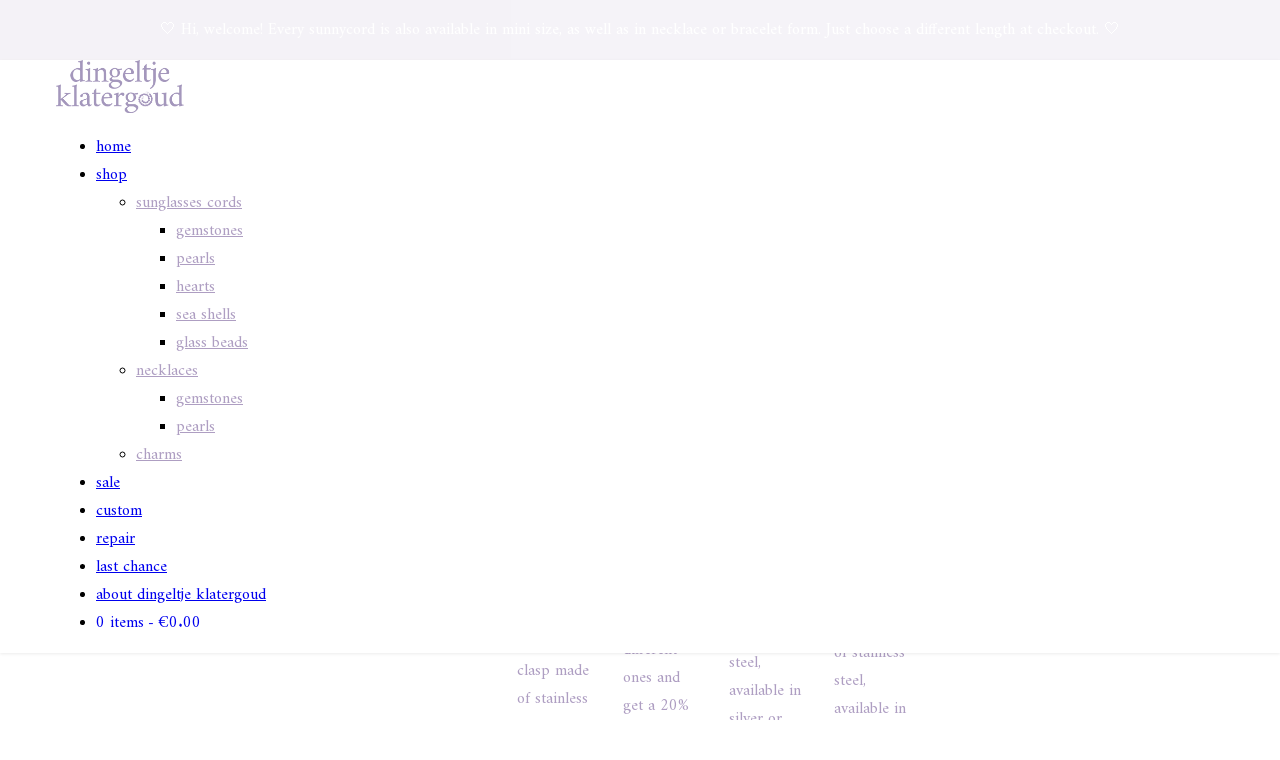

--- FILE ---
content_type: text/html; charset=UTF-8
request_url: https://www.dingeltjeklatergoud.nl/colour/multicolour/
body_size: 29689
content:
<!DOCTYPE html>
<html lang="en-GB">
<head>
<meta charset="UTF-8">
<meta name="viewport" content="width=device-width, initial-scale=1">
<link rel="profile" href="https://gmpg.org/xfn/11">

<meta name='robots' content='index, follow, max-image-preview:large, max-snippet:-1, max-video-preview:-1' />
	<style>img:is([sizes="auto" i], [sizes^="auto," i]) { contain-intrinsic-size: 3000px 1500px }</style>
	<!-- Jetpack Site Verification Tags -->
<meta name="p:domain_verify" content="eed1f361bfd2643e3b29ebdcc936d4b4" />
<script>window._wca = window._wca || [];</script>

	<!-- This site is optimized with the Yoast SEO plugin v26.7 - https://yoast.com/wordpress/plugins/seo/ -->
	<title>multicolour Archives - dingeltje klatergoud</title>
	<link rel="canonical" href="https://www.dingeltjeklatergoud.nl/colour/multicolour/" />
	<meta property="og:locale" content="en_GB" />
	<meta property="og:type" content="article" />
	<meta property="og:title" content="multicolour Archives - dingeltje klatergoud" />
	<meta property="og:url" content="https://www.dingeltjeklatergoud.nl/colour/multicolour/" />
	<meta property="og:site_name" content="dingeltje klatergoud" />
	<meta name="twitter:card" content="summary_large_image" />
	<script type="application/ld+json" class="yoast-schema-graph">{"@context":"https://schema.org","@graph":[{"@type":"CollectionPage","@id":"https://www.dingeltjeklatergoud.nl/colour/multicolour/","url":"https://www.dingeltjeklatergoud.nl/colour/multicolour/","name":"multicolour Archives - dingeltje klatergoud","isPartOf":{"@id":"https://www.dingeltjeklatergoud.nl/#website"},"primaryImageOfPage":{"@id":"https://www.dingeltjeklatergoud.nl/colour/multicolour/#primaryimage"},"image":{"@id":"https://www.dingeltjeklatergoud.nl/colour/multicolour/#primaryimage"},"thumbnailUrl":"https://www.dingeltjeklatergoud.nl/wp-content/uploads/2025/06/dingeltje-klatergoud-i-love-you-berry-much-klein.jpg","breadcrumb":{"@id":"https://www.dingeltjeklatergoud.nl/colour/multicolour/#breadcrumb"},"inLanguage":"en-GB"},{"@type":"ImageObject","inLanguage":"en-GB","@id":"https://www.dingeltjeklatergoud.nl/colour/multicolour/#primaryimage","url":"https://www.dingeltjeklatergoud.nl/wp-content/uploads/2025/06/dingeltje-klatergoud-i-love-you-berry-much-klein.jpg","contentUrl":"https://www.dingeltjeklatergoud.nl/wp-content/uploads/2025/06/dingeltje-klatergoud-i-love-you-berry-much-klein.jpg","width":1181,"height":1575},{"@type":"BreadcrumbList","@id":"https://www.dingeltjeklatergoud.nl/colour/multicolour/#breadcrumb","itemListElement":[{"@type":"ListItem","position":1,"name":"Home","item":"https://www.dingeltjeklatergoud.nl/"},{"@type":"ListItem","position":2,"name":"multicolour"}]},{"@type":"WebSite","@id":"https://www.dingeltjeklatergoud.nl/#website","url":"https://www.dingeltjeklatergoud.nl/","name":"dingeltje klatergoud","description":"dingeltje klatergoud | handgemaakte (zonne)brillenkoordjes en andere sieraden","publisher":{"@id":"https://www.dingeltjeklatergoud.nl/#organization"},"potentialAction":[{"@type":"SearchAction","target":{"@type":"EntryPoint","urlTemplate":"https://www.dingeltjeklatergoud.nl/?s={search_term_string}"},"query-input":{"@type":"PropertyValueSpecification","valueRequired":true,"valueName":"search_term_string"}}],"inLanguage":"en-GB"},{"@type":"Organization","@id":"https://www.dingeltjeklatergoud.nl/#organization","name":"dingeltje klatergoud","url":"https://www.dingeltjeklatergoud.nl/","logo":{"@type":"ImageObject","inLanguage":"en-GB","@id":"https://www.dingeltjeklatergoud.nl/#/schema/logo/image/","url":"https://www.dingeltjeklatergoud.nl/wp-content/uploads/2021/04/DK-Logo-Tekst-20x837-cmyk-kopie.png","contentUrl":"https://www.dingeltjeklatergoud.nl/wp-content/uploads/2021/04/DK-Logo-Tekst-20x837-cmyk-kopie.png","width":2362,"height":989,"caption":"dingeltje klatergoud"},"image":{"@id":"https://www.dingeltjeklatergoud.nl/#/schema/logo/image/"},"sameAs":["https://www.facebook.com/dingeltjeklatergoud/","https://www.linkedin.com/company/71706530/","https://www.instagram.com/dingeltjeklatergoud/"]}]}</script>
	<!-- / Yoast SEO plugin. -->


<link rel='dns-prefetch' href='//stats.wp.com' />
<link rel='dns-prefetch' href='//capi-automation.s3.us-east-2.amazonaws.com' />
<link rel='dns-prefetch' href='//fonts.googleapis.com' />
<link rel='dns-prefetch' href='//www.googletagmanager.com' />
<link rel="alternate" type="application/rss+xml" title="dingeltje klatergoud &raquo; Feed" href="https://www.dingeltjeklatergoud.nl/feed/" />
<link rel="alternate" type="application/rss+xml" title="dingeltje klatergoud &raquo; multicolour colour Feed" href="https://www.dingeltjeklatergoud.nl/colour/multicolour/feed/" />
<script>
window._wpemojiSettings = {"baseUrl":"https:\/\/s.w.org\/images\/core\/emoji\/16.0.1\/72x72\/","ext":".png","svgUrl":"https:\/\/s.w.org\/images\/core\/emoji\/16.0.1\/svg\/","svgExt":".svg","source":{"concatemoji":"https:\/\/www.dingeltjeklatergoud.nl\/wp-includes\/js\/wp-emoji-release.min.js?ver=6.8.3"}};
/*! This file is auto-generated */
!function(s,n){var o,i,e;function c(e){try{var t={supportTests:e,timestamp:(new Date).valueOf()};sessionStorage.setItem(o,JSON.stringify(t))}catch(e){}}function p(e,t,n){e.clearRect(0,0,e.canvas.width,e.canvas.height),e.fillText(t,0,0);var t=new Uint32Array(e.getImageData(0,0,e.canvas.width,e.canvas.height).data),a=(e.clearRect(0,0,e.canvas.width,e.canvas.height),e.fillText(n,0,0),new Uint32Array(e.getImageData(0,0,e.canvas.width,e.canvas.height).data));return t.every(function(e,t){return e===a[t]})}function u(e,t){e.clearRect(0,0,e.canvas.width,e.canvas.height),e.fillText(t,0,0);for(var n=e.getImageData(16,16,1,1),a=0;a<n.data.length;a++)if(0!==n.data[a])return!1;return!0}function f(e,t,n,a){switch(t){case"flag":return n(e,"\ud83c\udff3\ufe0f\u200d\u26a7\ufe0f","\ud83c\udff3\ufe0f\u200b\u26a7\ufe0f")?!1:!n(e,"\ud83c\udde8\ud83c\uddf6","\ud83c\udde8\u200b\ud83c\uddf6")&&!n(e,"\ud83c\udff4\udb40\udc67\udb40\udc62\udb40\udc65\udb40\udc6e\udb40\udc67\udb40\udc7f","\ud83c\udff4\u200b\udb40\udc67\u200b\udb40\udc62\u200b\udb40\udc65\u200b\udb40\udc6e\u200b\udb40\udc67\u200b\udb40\udc7f");case"emoji":return!a(e,"\ud83e\udedf")}return!1}function g(e,t,n,a){var r="undefined"!=typeof WorkerGlobalScope&&self instanceof WorkerGlobalScope?new OffscreenCanvas(300,150):s.createElement("canvas"),o=r.getContext("2d",{willReadFrequently:!0}),i=(o.textBaseline="top",o.font="600 32px Arial",{});return e.forEach(function(e){i[e]=t(o,e,n,a)}),i}function t(e){var t=s.createElement("script");t.src=e,t.defer=!0,s.head.appendChild(t)}"undefined"!=typeof Promise&&(o="wpEmojiSettingsSupports",i=["flag","emoji"],n.supports={everything:!0,everythingExceptFlag:!0},e=new Promise(function(e){s.addEventListener("DOMContentLoaded",e,{once:!0})}),new Promise(function(t){var n=function(){try{var e=JSON.parse(sessionStorage.getItem(o));if("object"==typeof e&&"number"==typeof e.timestamp&&(new Date).valueOf()<e.timestamp+604800&&"object"==typeof e.supportTests)return e.supportTests}catch(e){}return null}();if(!n){if("undefined"!=typeof Worker&&"undefined"!=typeof OffscreenCanvas&&"undefined"!=typeof URL&&URL.createObjectURL&&"undefined"!=typeof Blob)try{var e="postMessage("+g.toString()+"("+[JSON.stringify(i),f.toString(),p.toString(),u.toString()].join(",")+"));",a=new Blob([e],{type:"text/javascript"}),r=new Worker(URL.createObjectURL(a),{name:"wpTestEmojiSupports"});return void(r.onmessage=function(e){c(n=e.data),r.terminate(),t(n)})}catch(e){}c(n=g(i,f,p,u))}t(n)}).then(function(e){for(var t in e)n.supports[t]=e[t],n.supports.everything=n.supports.everything&&n.supports[t],"flag"!==t&&(n.supports.everythingExceptFlag=n.supports.everythingExceptFlag&&n.supports[t]);n.supports.everythingExceptFlag=n.supports.everythingExceptFlag&&!n.supports.flag,n.DOMReady=!1,n.readyCallback=function(){n.DOMReady=!0}}).then(function(){return e}).then(function(){var e;n.supports.everything||(n.readyCallback(),(e=n.source||{}).concatemoji?t(e.concatemoji):e.wpemoji&&e.twemoji&&(t(e.twemoji),t(e.wpemoji)))}))}((window,document),window._wpemojiSettings);
</script>
<link rel='stylesheet' id='sbi_styles-css' href='https://usercontent.one/wp/www.dingeltjeklatergoud.nl/wp-content/plugins/instagram-feed/css/sbi-styles.min.css?ver=6.10.0&media=1679046086' media='all' />
<link rel='stylesheet' id='woolentor-product-grid-modern-css' href='https://usercontent.one/wp/www.dingeltjeklatergoud.nl/wp-content/plugins/woolentor-addons/assets/css/product-grid/modern.css?ver=3.3.0&media=1679046086' media='all' />
<link rel='stylesheet' id='woolentor-product-grid-luxury-css' href='https://usercontent.one/wp/www.dingeltjeklatergoud.nl/wp-content/plugins/woolentor-addons/assets/css/product-grid/luxury.css?ver=3.3.0&media=1679046086' media='all' />
<link rel='stylesheet' id='woolentor-product-grid-editorial-css' href='https://usercontent.one/wp/www.dingeltjeklatergoud.nl/wp-content/plugins/woolentor-addons/assets/css/product-grid/editorial.css?ver=3.3.0&media=1679046086' media='all' />
<link rel='stylesheet' id='woolentor-product-grid-magazine-css' href='https://usercontent.one/wp/www.dingeltjeklatergoud.nl/wp-content/plugins/woolentor-addons/assets/css/product-grid/magazine.css?ver=3.3.0&media=1679046086' media='all' />
<style id='wp-emoji-styles-inline-css'>

	img.wp-smiley, img.emoji {
		display: inline !important;
		border: none !important;
		box-shadow: none !important;
		height: 1em !important;
		width: 1em !important;
		margin: 0 0.07em !important;
		vertical-align: -0.1em !important;
		background: none !important;
		padding: 0 !important;
	}
</style>
<link rel='stylesheet' id='wp-block-library-css' href='https://www.dingeltjeklatergoud.nl/wp-includes/css/dist/block-library/style.min.css?ver=6.8.3' media='all' />
<style id='wp-block-library-theme-inline-css'>
.wp-block-audio :where(figcaption){color:#555;font-size:13px;text-align:center}.is-dark-theme .wp-block-audio :where(figcaption){color:#ffffffa6}.wp-block-audio{margin:0 0 1em}.wp-block-code{border:1px solid #ccc;border-radius:4px;font-family:Menlo,Consolas,monaco,monospace;padding:.8em 1em}.wp-block-embed :where(figcaption){color:#555;font-size:13px;text-align:center}.is-dark-theme .wp-block-embed :where(figcaption){color:#ffffffa6}.wp-block-embed{margin:0 0 1em}.blocks-gallery-caption{color:#555;font-size:13px;text-align:center}.is-dark-theme .blocks-gallery-caption{color:#ffffffa6}:root :where(.wp-block-image figcaption){color:#555;font-size:13px;text-align:center}.is-dark-theme :root :where(.wp-block-image figcaption){color:#ffffffa6}.wp-block-image{margin:0 0 1em}.wp-block-pullquote{border-bottom:4px solid;border-top:4px solid;color:currentColor;margin-bottom:1.75em}.wp-block-pullquote cite,.wp-block-pullquote footer,.wp-block-pullquote__citation{color:currentColor;font-size:.8125em;font-style:normal;text-transform:uppercase}.wp-block-quote{border-left:.25em solid;margin:0 0 1.75em;padding-left:1em}.wp-block-quote cite,.wp-block-quote footer{color:currentColor;font-size:.8125em;font-style:normal;position:relative}.wp-block-quote:where(.has-text-align-right){border-left:none;border-right:.25em solid;padding-left:0;padding-right:1em}.wp-block-quote:where(.has-text-align-center){border:none;padding-left:0}.wp-block-quote.is-large,.wp-block-quote.is-style-large,.wp-block-quote:where(.is-style-plain){border:none}.wp-block-search .wp-block-search__label{font-weight:700}.wp-block-search__button{border:1px solid #ccc;padding:.375em .625em}:where(.wp-block-group.has-background){padding:1.25em 2.375em}.wp-block-separator.has-css-opacity{opacity:.4}.wp-block-separator{border:none;border-bottom:2px solid;margin-left:auto;margin-right:auto}.wp-block-separator.has-alpha-channel-opacity{opacity:1}.wp-block-separator:not(.is-style-wide):not(.is-style-dots){width:100px}.wp-block-separator.has-background:not(.is-style-dots){border-bottom:none;height:1px}.wp-block-separator.has-background:not(.is-style-wide):not(.is-style-dots){height:2px}.wp-block-table{margin:0 0 1em}.wp-block-table td,.wp-block-table th{word-break:normal}.wp-block-table :where(figcaption){color:#555;font-size:13px;text-align:center}.is-dark-theme .wp-block-table :where(figcaption){color:#ffffffa6}.wp-block-video :where(figcaption){color:#555;font-size:13px;text-align:center}.is-dark-theme .wp-block-video :where(figcaption){color:#ffffffa6}.wp-block-video{margin:0 0 1em}:root :where(.wp-block-template-part.has-background){margin-bottom:0;margin-top:0;padding:1.25em 2.375em}
</style>
<style id='classic-theme-styles-inline-css'>
/*! This file is auto-generated */
.wp-block-button__link{color:#fff;background-color:#32373c;border-radius:9999px;box-shadow:none;text-decoration:none;padding:calc(.667em + 2px) calc(1.333em + 2px);font-size:1.125em}.wp-block-file__button{background:#32373c;color:#fff;text-decoration:none}
</style>
<link rel='stylesheet' id='mediaelement-css' href='https://www.dingeltjeklatergoud.nl/wp-includes/js/mediaelement/mediaelementplayer-legacy.min.css?ver=4.2.17' media='all' />
<link rel='stylesheet' id='wp-mediaelement-css' href='https://www.dingeltjeklatergoud.nl/wp-includes/js/mediaelement/wp-mediaelement.min.css?ver=6.8.3' media='all' />
<style id='jetpack-sharing-buttons-style-inline-css'>
.jetpack-sharing-buttons__services-list{display:flex;flex-direction:row;flex-wrap:wrap;gap:0;list-style-type:none;margin:5px;padding:0}.jetpack-sharing-buttons__services-list.has-small-icon-size{font-size:12px}.jetpack-sharing-buttons__services-list.has-normal-icon-size{font-size:16px}.jetpack-sharing-buttons__services-list.has-large-icon-size{font-size:24px}.jetpack-sharing-buttons__services-list.has-huge-icon-size{font-size:36px}@media print{.jetpack-sharing-buttons__services-list{display:none!important}}.editor-styles-wrapper .wp-block-jetpack-sharing-buttons{gap:0;padding-inline-start:0}ul.jetpack-sharing-buttons__services-list.has-background{padding:1.25em 2.375em}
</style>
<link rel='stylesheet' id='hashabr-block-style-css' href='https://usercontent.one/wp/www.dingeltjeklatergoud.nl/wp-content/plugins/hashbar-wp-notification-bar/assets/css/block-style-index.css?ver=1.8.0&media=1679046086' media='all' />
<link rel='stylesheet' id='hashbar-frontend-css' href='https://usercontent.one/wp/www.dingeltjeklatergoud.nl/wp-content/plugins/hashbar-wp-notification-bar/assets/css/frontend.css?ver=1.8.0&media=1679046086' media='all' />
<link rel='stylesheet' id='woolentor-block-common-css' href='https://usercontent.one/wp/www.dingeltjeklatergoud.nl/wp-content/plugins/woolentor-addons/woolentor-blocks/assets/css/common-style.css?ver=3.3.0&media=1679046086' media='all' />
<link rel='stylesheet' id='woolentor-block-default-css' href='https://usercontent.one/wp/www.dingeltjeklatergoud.nl/wp-content/plugins/woolentor-addons/woolentor-blocks/assets/css/style-index.css?ver=3.3.0&media=1679046086' media='all' />
<style id='global-styles-inline-css'>
:root{--wp--preset--aspect-ratio--square: 1;--wp--preset--aspect-ratio--4-3: 4/3;--wp--preset--aspect-ratio--3-4: 3/4;--wp--preset--aspect-ratio--3-2: 3/2;--wp--preset--aspect-ratio--2-3: 2/3;--wp--preset--aspect-ratio--16-9: 16/9;--wp--preset--aspect-ratio--9-16: 9/16;--wp--preset--color--black: #000000;--wp--preset--color--cyan-bluish-gray: #abb8c3;--wp--preset--color--white: #ffffff;--wp--preset--color--pale-pink: #f78da7;--wp--preset--color--vivid-red: #cf2e2e;--wp--preset--color--luminous-vivid-orange: #ff6900;--wp--preset--color--luminous-vivid-amber: #fcb900;--wp--preset--color--light-green-cyan: #7bdcb5;--wp--preset--color--vivid-green-cyan: #00d084;--wp--preset--color--pale-cyan-blue: #8ed1fc;--wp--preset--color--vivid-cyan-blue: #0693e3;--wp--preset--color--vivid-purple: #9b51e0;--wp--preset--gradient--vivid-cyan-blue-to-vivid-purple: linear-gradient(135deg,rgba(6,147,227,1) 0%,rgb(155,81,224) 100%);--wp--preset--gradient--light-green-cyan-to-vivid-green-cyan: linear-gradient(135deg,rgb(122,220,180) 0%,rgb(0,208,130) 100%);--wp--preset--gradient--luminous-vivid-amber-to-luminous-vivid-orange: linear-gradient(135deg,rgba(252,185,0,1) 0%,rgba(255,105,0,1) 100%);--wp--preset--gradient--luminous-vivid-orange-to-vivid-red: linear-gradient(135deg,rgba(255,105,0,1) 0%,rgb(207,46,46) 100%);--wp--preset--gradient--very-light-gray-to-cyan-bluish-gray: linear-gradient(135deg,rgb(238,238,238) 0%,rgb(169,184,195) 100%);--wp--preset--gradient--cool-to-warm-spectrum: linear-gradient(135deg,rgb(74,234,220) 0%,rgb(151,120,209) 20%,rgb(207,42,186) 40%,rgb(238,44,130) 60%,rgb(251,105,98) 80%,rgb(254,248,76) 100%);--wp--preset--gradient--blush-light-purple: linear-gradient(135deg,rgb(255,206,236) 0%,rgb(152,150,240) 100%);--wp--preset--gradient--blush-bordeaux: linear-gradient(135deg,rgb(254,205,165) 0%,rgb(254,45,45) 50%,rgb(107,0,62) 100%);--wp--preset--gradient--luminous-dusk: linear-gradient(135deg,rgb(255,203,112) 0%,rgb(199,81,192) 50%,rgb(65,88,208) 100%);--wp--preset--gradient--pale-ocean: linear-gradient(135deg,rgb(255,245,203) 0%,rgb(182,227,212) 50%,rgb(51,167,181) 100%);--wp--preset--gradient--electric-grass: linear-gradient(135deg,rgb(202,248,128) 0%,rgb(113,206,126) 100%);--wp--preset--gradient--midnight: linear-gradient(135deg,rgb(2,3,129) 0%,rgb(40,116,252) 100%);--wp--preset--font-size--small: 13px;--wp--preset--font-size--medium: 20px;--wp--preset--font-size--large: 36px;--wp--preset--font-size--x-large: 42px;--wp--preset--spacing--20: 0.44rem;--wp--preset--spacing--30: 0.67rem;--wp--preset--spacing--40: 1rem;--wp--preset--spacing--50: 1.5rem;--wp--preset--spacing--60: 2.25rem;--wp--preset--spacing--70: 3.38rem;--wp--preset--spacing--80: 5.06rem;--wp--preset--shadow--natural: 6px 6px 9px rgba(0, 0, 0, 0.2);--wp--preset--shadow--deep: 12px 12px 50px rgba(0, 0, 0, 0.4);--wp--preset--shadow--sharp: 6px 6px 0px rgba(0, 0, 0, 0.2);--wp--preset--shadow--outlined: 6px 6px 0px -3px rgba(255, 255, 255, 1), 6px 6px rgba(0, 0, 0, 1);--wp--preset--shadow--crisp: 6px 6px 0px rgba(0, 0, 0, 1);}:where(.is-layout-flex){gap: 0.5em;}:where(.is-layout-grid){gap: 0.5em;}body .is-layout-flex{display: flex;}.is-layout-flex{flex-wrap: wrap;align-items: center;}.is-layout-flex > :is(*, div){margin: 0;}body .is-layout-grid{display: grid;}.is-layout-grid > :is(*, div){margin: 0;}:where(.wp-block-columns.is-layout-flex){gap: 2em;}:where(.wp-block-columns.is-layout-grid){gap: 2em;}:where(.wp-block-post-template.is-layout-flex){gap: 1.25em;}:where(.wp-block-post-template.is-layout-grid){gap: 1.25em;}.has-black-color{color: var(--wp--preset--color--black) !important;}.has-cyan-bluish-gray-color{color: var(--wp--preset--color--cyan-bluish-gray) !important;}.has-white-color{color: var(--wp--preset--color--white) !important;}.has-pale-pink-color{color: var(--wp--preset--color--pale-pink) !important;}.has-vivid-red-color{color: var(--wp--preset--color--vivid-red) !important;}.has-luminous-vivid-orange-color{color: var(--wp--preset--color--luminous-vivid-orange) !important;}.has-luminous-vivid-amber-color{color: var(--wp--preset--color--luminous-vivid-amber) !important;}.has-light-green-cyan-color{color: var(--wp--preset--color--light-green-cyan) !important;}.has-vivid-green-cyan-color{color: var(--wp--preset--color--vivid-green-cyan) !important;}.has-pale-cyan-blue-color{color: var(--wp--preset--color--pale-cyan-blue) !important;}.has-vivid-cyan-blue-color{color: var(--wp--preset--color--vivid-cyan-blue) !important;}.has-vivid-purple-color{color: var(--wp--preset--color--vivid-purple) !important;}.has-black-background-color{background-color: var(--wp--preset--color--black) !important;}.has-cyan-bluish-gray-background-color{background-color: var(--wp--preset--color--cyan-bluish-gray) !important;}.has-white-background-color{background-color: var(--wp--preset--color--white) !important;}.has-pale-pink-background-color{background-color: var(--wp--preset--color--pale-pink) !important;}.has-vivid-red-background-color{background-color: var(--wp--preset--color--vivid-red) !important;}.has-luminous-vivid-orange-background-color{background-color: var(--wp--preset--color--luminous-vivid-orange) !important;}.has-luminous-vivid-amber-background-color{background-color: var(--wp--preset--color--luminous-vivid-amber) !important;}.has-light-green-cyan-background-color{background-color: var(--wp--preset--color--light-green-cyan) !important;}.has-vivid-green-cyan-background-color{background-color: var(--wp--preset--color--vivid-green-cyan) !important;}.has-pale-cyan-blue-background-color{background-color: var(--wp--preset--color--pale-cyan-blue) !important;}.has-vivid-cyan-blue-background-color{background-color: var(--wp--preset--color--vivid-cyan-blue) !important;}.has-vivid-purple-background-color{background-color: var(--wp--preset--color--vivid-purple) !important;}.has-black-border-color{border-color: var(--wp--preset--color--black) !important;}.has-cyan-bluish-gray-border-color{border-color: var(--wp--preset--color--cyan-bluish-gray) !important;}.has-white-border-color{border-color: var(--wp--preset--color--white) !important;}.has-pale-pink-border-color{border-color: var(--wp--preset--color--pale-pink) !important;}.has-vivid-red-border-color{border-color: var(--wp--preset--color--vivid-red) !important;}.has-luminous-vivid-orange-border-color{border-color: var(--wp--preset--color--luminous-vivid-orange) !important;}.has-luminous-vivid-amber-border-color{border-color: var(--wp--preset--color--luminous-vivid-amber) !important;}.has-light-green-cyan-border-color{border-color: var(--wp--preset--color--light-green-cyan) !important;}.has-vivid-green-cyan-border-color{border-color: var(--wp--preset--color--vivid-green-cyan) !important;}.has-pale-cyan-blue-border-color{border-color: var(--wp--preset--color--pale-cyan-blue) !important;}.has-vivid-cyan-blue-border-color{border-color: var(--wp--preset--color--vivid-cyan-blue) !important;}.has-vivid-purple-border-color{border-color: var(--wp--preset--color--vivid-purple) !important;}.has-vivid-cyan-blue-to-vivid-purple-gradient-background{background: var(--wp--preset--gradient--vivid-cyan-blue-to-vivid-purple) !important;}.has-light-green-cyan-to-vivid-green-cyan-gradient-background{background: var(--wp--preset--gradient--light-green-cyan-to-vivid-green-cyan) !important;}.has-luminous-vivid-amber-to-luminous-vivid-orange-gradient-background{background: var(--wp--preset--gradient--luminous-vivid-amber-to-luminous-vivid-orange) !important;}.has-luminous-vivid-orange-to-vivid-red-gradient-background{background: var(--wp--preset--gradient--luminous-vivid-orange-to-vivid-red) !important;}.has-very-light-gray-to-cyan-bluish-gray-gradient-background{background: var(--wp--preset--gradient--very-light-gray-to-cyan-bluish-gray) !important;}.has-cool-to-warm-spectrum-gradient-background{background: var(--wp--preset--gradient--cool-to-warm-spectrum) !important;}.has-blush-light-purple-gradient-background{background: var(--wp--preset--gradient--blush-light-purple) !important;}.has-blush-bordeaux-gradient-background{background: var(--wp--preset--gradient--blush-bordeaux) !important;}.has-luminous-dusk-gradient-background{background: var(--wp--preset--gradient--luminous-dusk) !important;}.has-pale-ocean-gradient-background{background: var(--wp--preset--gradient--pale-ocean) !important;}.has-electric-grass-gradient-background{background: var(--wp--preset--gradient--electric-grass) !important;}.has-midnight-gradient-background{background: var(--wp--preset--gradient--midnight) !important;}.has-small-font-size{font-size: var(--wp--preset--font-size--small) !important;}.has-medium-font-size{font-size: var(--wp--preset--font-size--medium) !important;}.has-large-font-size{font-size: var(--wp--preset--font-size--large) !important;}.has-x-large-font-size{font-size: var(--wp--preset--font-size--x-large) !important;}
:where(.wp-block-post-template.is-layout-flex){gap: 1.25em;}:where(.wp-block-post-template.is-layout-grid){gap: 1.25em;}
:where(.wp-block-columns.is-layout-flex){gap: 2em;}:where(.wp-block-columns.is-layout-grid){gap: 2em;}
:root :where(.wp-block-pullquote){font-size: 1.5em;line-height: 1.6;}
</style>
<link rel='stylesheet' id='acoplw-style-css' href='https://usercontent.one/wp/www.dingeltjeklatergoud.nl/wp-content/plugins/aco-product-labels-for-woocommerce/includes/../assets/css/frontend.css?ver=1.5.13&media=1679046086' media='all' />
<link rel='stylesheet' id='htinstagram-feed-css' href='https://usercontent.one/wp/www.dingeltjeklatergoud.nl/wp-content/plugins/ht-instagram/assests/css/ht-instagramfeed.css?ver=1.3.1&media=1679046086' media='all' />
<link rel='stylesheet' id='font-awesome-css' href='https://usercontent.one/wp/www.dingeltjeklatergoud.nl/wp-content/plugins/elementor/assets/lib/font-awesome/css/font-awesome.min.css?ver=4.7.0&media=1679046086' media='all' />
<link rel='stylesheet' id='htslider-widgets-css' href='https://usercontent.one/wp/www.dingeltjeklatergoud.nl/wp-content/plugins/ht-slider-for-elementor/assets/css/ht-slider-widgets.css?ver=1.7.6&media=1679046086' media='all' />
<link rel='stylesheet' id='google-fonts-css' href='https://fonts.googleapis.com/css?family=Lato%3A400%2C500%2C600%2C700%7CAmiri%3A400%2C500%2C600%2C700&#038;ver=2.8.6' media='all' />
<link rel='stylesheet' id='wpmenucart-icons-css' href='https://usercontent.one/wp/www.dingeltjeklatergoud.nl/wp-content/plugins/woocommerce-menu-bar-cart/assets/css/wpmenucart-icons.min.css?ver=2.14.12&media=1679046086' media='all' />
<style id='wpmenucart-icons-inline-css'>
@font-face{font-family:WPMenuCart;src:url(https://usercontent.one/wp/www.dingeltjeklatergoud.nl/wp-content/plugins/woocommerce-menu-bar-cart/assets/fonts/WPMenuCart.eot);src:url(https://usercontent.one/wp/www.dingeltjeklatergoud.nl/wp-content/plugins/woocommerce-menu-bar-cart/assets/fonts/WPMenuCart.eot?media=1679046086?#iefix) format('embedded-opentype'),url(https://usercontent.one/wp/www.dingeltjeklatergoud.nl/wp-content/plugins/woocommerce-menu-bar-cart/assets/fonts/WPMenuCart.woff2?media=1679046086) format('woff2'),url(https://usercontent.one/wp/www.dingeltjeklatergoud.nl/wp-content/plugins/woocommerce-menu-bar-cart/assets/fonts/WPMenuCart.woff?media=1679046086) format('woff'),url(https://usercontent.one/wp/www.dingeltjeklatergoud.nl/wp-content/plugins/woocommerce-menu-bar-cart/assets/fonts/WPMenuCart.ttf?media=1679046086) format('truetype'),url(https://usercontent.one/wp/www.dingeltjeklatergoud.nl/wp-content/plugins/woocommerce-menu-bar-cart/assets/fonts/WPMenuCart.svg?media=1679046086#WPMenuCart) format('svg');font-weight:400;font-style:normal;font-display:swap}
</style>
<link rel='stylesheet' id='wpmenucart-css' href='https://usercontent.one/wp/www.dingeltjeklatergoud.nl/wp-content/plugins/woocommerce-menu-bar-cart/assets/css/wpmenucart-main.min.css?ver=2.14.12&media=1679046086' media='all' />
<link rel='stylesheet' id='woocommerce-layout-css' href='https://usercontent.one/wp/www.dingeltjeklatergoud.nl/wp-content/plugins/woocommerce/assets/css/woocommerce-layout.css?ver=10.4.3&media=1679046086' media='all' />
<style id='woocommerce-layout-inline-css'>

	.infinite-scroll .woocommerce-pagination {
		display: none;
	}
</style>
<link rel='stylesheet' id='woocommerce-smallscreen-css' href='https://usercontent.one/wp/www.dingeltjeklatergoud.nl/wp-content/plugins/woocommerce/assets/css/woocommerce-smallscreen.css?ver=10.4.3&media=1679046086' media='only screen and (max-width: 768px)' />
<link rel='stylesheet' id='woocommerce-general-css' href='https://usercontent.one/wp/www.dingeltjeklatergoud.nl/wp-content/plugins/woocommerce/assets/css/woocommerce.css?ver=10.4.3&media=1679046086' media='all' />
<style id='woocommerce-inline-inline-css'>
.woocommerce form .form-row .required { visibility: visible; }
</style>
<link rel='stylesheet' id='nnfy-main-css' href='https://usercontent.one/wp/www.dingeltjeklatergoud.nl/wp-content/plugins/99fy-core/assets/css/nnfy-main.css?ver=1.3.0&media=1679046086' media='all' />
<link rel='stylesheet' id='simple-line-icons-wl-css' href='https://usercontent.one/wp/www.dingeltjeklatergoud.nl/wp-content/plugins/woolentor-addons/assets/css/simple-line-icons.css?ver=3.3.0&media=1679046086' media='all' />
<link rel='stylesheet' id='htflexboxgrid-css' href='https://usercontent.one/wp/www.dingeltjeklatergoud.nl/wp-content/plugins/woolentor-addons/assets/css/htflexboxgrid.css?ver=3.3.0&media=1679046086' media='all' />
<link rel='stylesheet' id='slick-css' href='https://usercontent.one/wp/www.dingeltjeklatergoud.nl/wp-content/plugins/ht-instagram/assests/css/slick.min.css?ver=1.3.1&media=1679046086' media='all' />
<link rel='stylesheet' id='woolentor-widgets-css' href='https://usercontent.one/wp/www.dingeltjeklatergoud.nl/wp-content/plugins/woolentor-addons/assets/css/woolentor-widgets.css?ver=3.3.0&media=1679046086' media='all' />
<link rel='stylesheet' id='woolentor-quickview-css' href='https://usercontent.one/wp/www.dingeltjeklatergoud.nl/wp-content/plugins/woolentor-addons/includes/modules/quickview/assets/css/frontend.css?ver=3.3.0&media=1679046086' media='all' />
<link rel='stylesheet' id='99fy-font-css' href='https://fonts.googleapis.com/css?family=Open+Sans%3A300%2C400%2C600%2C700%7CPoppins%3A300%2C400%2C500%2C500i%2C600%2C700%2C800&#038;subset=latin%2Clatin-ext&#038;ver=6.8.3' media='all' />
<link rel='stylesheet' id='magnific-popup-css' href='https://usercontent.one/wp/www.dingeltjeklatergoud.nl/wp-content/plugins/woolentor-addons/assets/lib/css/magnific-popup.css?ver=3.3.0&media=1679046086' media='all' />
<link rel='stylesheet' id='animate-css' href='https://usercontent.one/wp/www.dingeltjeklatergoud.nl/wp-content/themes/99fy/css/animate.css?ver=6.8.3&media=1679046086' media='all' />
<link rel='stylesheet' id='owl-carousels-css' href='https://usercontent.one/wp/www.dingeltjeklatergoud.nl/wp-content/themes/99fy/css/owl.carousel.min.css?ver=6.8.3&media=1679046086' media='all' />
<link rel='stylesheet' id='ionicons-css' href='https://usercontent.one/wp/www.dingeltjeklatergoud.nl/wp-content/themes/99fy/css/ionicons.min.css?ver=6.8.3&media=1679046086' media='all' />
<link rel='stylesheet' id='easyzoom-css' href='https://usercontent.one/wp/www.dingeltjeklatergoud.nl/wp-content/themes/99fy/css/easyzoom.css?ver=6.8.3&media=1679046086' media='all' />
<link rel='stylesheet' id='mean-menu-css' href='https://usercontent.one/wp/www.dingeltjeklatergoud.nl/wp-content/themes/99fy/css/meanmenu.min.css?ver=6.8.3&media=1679046086' media='all' />
<link rel='stylesheet' id='99fy-default-style-css' href='https://usercontent.one/wp/www.dingeltjeklatergoud.nl/wp-content/themes/99fy/css/theme-default.css?ver=6.8.3&media=1679046086' media='all' />
<link rel='stylesheet' id='99fy-blog-style-css' href='https://usercontent.one/wp/www.dingeltjeklatergoud.nl/wp-content/themes/99fy/css/blog-post.css?ver=6.8.3&media=1679046086' media='all' />
<link rel='stylesheet' id='99fy-main-style-css' href='https://usercontent.one/wp/www.dingeltjeklatergoud.nl/wp-content/themes/99fy/css/theme-style.css?ver=6.8.3&media=1679046086' media='all' />
<link rel='stylesheet' id='99fy-style-css' href='https://usercontent.one/wp/www.dingeltjeklatergoud.nl/wp-content/themes/99fy/style.css?ver=6.8.3&media=1679046086' media='all' />
<link rel='stylesheet' id='99fy-responsive-css' href='https://usercontent.one/wp/www.dingeltjeklatergoud.nl/wp-content/themes/99fy/css/responsive.css?ver=6.8.3&media=1679046086' media='all' />
<link rel='stylesheet' id='mollie-applepaydirect-css' href='https://usercontent.one/wp/www.dingeltjeklatergoud.nl/wp-content/plugins/mollie-payments-for-woocommerce/public/css/mollie-applepaydirect.min.css?media=1679046086?ver=1765794747' media='screen' />
<link rel='stylesheet' id='tawcvs-frontend-css' href='https://usercontent.one/wp/www.dingeltjeklatergoud.nl/wp-content/plugins/variation-swatches-for-woocommerce/assets/css/frontend.css?ver=2.2.5&media=1679046086' media='all' />
<script type="text/template" id="tmpl-variation-template">
	<div class="woocommerce-variation-description">{{{ data.variation.variation_description }}}</div>
	<div class="woocommerce-variation-price">{{{ data.variation.price_html }}}</div>
	<div class="woocommerce-variation-availability">{{{ data.variation.availability_html }}}</div>
</script>
<script type="text/template" id="tmpl-unavailable-variation-template">
	<p role="alert">Sorry, this product is unavailable. Please choose a different combination.</p>
</script>
<script src="https://www.dingeltjeklatergoud.nl/wp-includes/js/jquery/jquery.min.js?ver=3.7.1" id="jquery-core-js"></script>
<script src="https://www.dingeltjeklatergoud.nl/wp-includes/js/jquery/jquery-migrate.min.js?ver=3.4.1" id="jquery-migrate-js"></script>
<script id="acoplw-script-js-extra">
var acoplw_frontend_object = {"classname":"","enablejquery":"0"};
</script>
<script src="https://usercontent.one/wp/www.dingeltjeklatergoud.nl/wp-content/plugins/aco-product-labels-for-woocommerce/includes/../assets/js/frontend.js?ver=1.5.13&media=1679046086" id="acoplw-script-js"></script>
<script id="hashbar-frontend-js-extra">
var hashbar_localize = {"dont_show_bar_after_close":"","notification_display_time":"400","bar_keep_closed":"","cookies_expire_time":"","cookies_expire_type":""};
</script>
<script src="https://usercontent.one/wp/www.dingeltjeklatergoud.nl/wp-content/plugins/hashbar-wp-notification-bar/assets/js/frontend.js?ver=1.8.0&media=1679046086" id="hashbar-frontend-js"></script>
<script src="https://usercontent.one/wp/www.dingeltjeklatergoud.nl/wp-content/plugins/woocommerce/assets/js/jquery-blockui/jquery.blockUI.min.js?ver=2.7.0-wc.10.4.3&media=1679046086" id="wc-jquery-blockui-js" data-wp-strategy="defer"></script>
<script id="wc-add-to-cart-js-extra">
var wc_add_to_cart_params = {"ajax_url":"\/wp-admin\/admin-ajax.php","wc_ajax_url":"\/?wc-ajax=%%endpoint%%","i18n_view_cart":"View basket","cart_url":"https:\/\/www.dingeltjeklatergoud.nl\/cart\/","is_cart":"","cart_redirect_after_add":"no"};
</script>
<script src="https://usercontent.one/wp/www.dingeltjeklatergoud.nl/wp-content/plugins/woocommerce/assets/js/frontend/add-to-cart.min.js?ver=10.4.3&media=1679046086" id="wc-add-to-cart-js" defer data-wp-strategy="defer"></script>
<script src="https://usercontent.one/wp/www.dingeltjeklatergoud.nl/wp-content/plugins/woocommerce/assets/js/js-cookie/js.cookie.min.js?ver=2.1.4-wc.10.4.3&media=1679046086" id="wc-js-cookie-js" defer data-wp-strategy="defer"></script>
<script id="woocommerce-js-extra">
var woocommerce_params = {"ajax_url":"\/wp-admin\/admin-ajax.php","wc_ajax_url":"\/?wc-ajax=%%endpoint%%","i18n_password_show":"Show password","i18n_password_hide":"Hide password"};
</script>
<script src="https://usercontent.one/wp/www.dingeltjeklatergoud.nl/wp-content/plugins/woocommerce/assets/js/frontend/woocommerce.min.js?ver=10.4.3&media=1679046086" id="woocommerce-js" defer data-wp-strategy="defer"></script>
<script src="https://www.dingeltjeklatergoud.nl/wp-includes/js/underscore.min.js?ver=1.13.7" id="underscore-js"></script>
<script id="wp-util-js-extra">
var _wpUtilSettings = {"ajax":{"url":"\/wp-admin\/admin-ajax.php"}};
</script>
<script src="https://www.dingeltjeklatergoud.nl/wp-includes/js/wp-util.min.js?ver=6.8.3" id="wp-util-js"></script>
<script src="https://stats.wp.com/s-202604.js" id="woocommerce-analytics-js" defer data-wp-strategy="defer"></script>
<link rel="https://api.w.org/" href="https://www.dingeltjeklatergoud.nl/wp-json/" /><link rel="EditURI" type="application/rsd+xml" title="RSD" href="https://www.dingeltjeklatergoud.nl/xmlrpc.php?rsd" />
<meta name="generator" content="WordPress 6.8.3" />
<meta name="generator" content="WooCommerce 10.4.3" />
<meta name="generator" content="Site Kit by Google 1.170.0" /><style id="mystickymenu" type="text/css">#mysticky-nav { width:100%; position: static; height: auto !important; }#mysticky-nav.wrapfixed { position:fixed; left: 0px; margin-top:0px;  z-index: 99990; -webkit-transition: 0.3s; -moz-transition: 0.3s; -o-transition: 0.3s; transition: 0.3s; -ms-filter:"progid:DXImageTransform.Microsoft.Alpha(Opacity=90)"; filter: alpha(opacity=90); opacity:0.9; background-color: #f7f5e7;}#mysticky-nav.wrapfixed .myfixed{ background-color: #f7f5e7; position: relative;top: auto;left: auto;right: auto;}#mysticky-nav .myfixed { margin:0 auto; float:none; border:0px; background:none; max-width:100%; }</style>			<style type="text/css">
																															</style>
			<style>[class*=" icon-oc-"],[class^=icon-oc-]{speak:none;font-style:normal;font-weight:400;font-variant:normal;text-transform:none;line-height:1;-webkit-font-smoothing:antialiased;-moz-osx-font-smoothing:grayscale}.icon-oc-one-com-white-32px-fill:before{content:"901"}.icon-oc-one-com:before{content:"900"}#one-com-icon,.toplevel_page_onecom-wp .wp-menu-image{speak:none;display:flex;align-items:center;justify-content:center;text-transform:none;line-height:1;-webkit-font-smoothing:antialiased;-moz-osx-font-smoothing:grayscale}.onecom-wp-admin-bar-item>a,.toplevel_page_onecom-wp>.wp-menu-name{font-size:16px;font-weight:400;line-height:1}.toplevel_page_onecom-wp>.wp-menu-name img{width:69px;height:9px;}.wp-submenu-wrap.wp-submenu>.wp-submenu-head>img{width:88px;height:auto}.onecom-wp-admin-bar-item>a img{height:7px!important}.onecom-wp-admin-bar-item>a img,.toplevel_page_onecom-wp>.wp-menu-name img{opacity:.8}.onecom-wp-admin-bar-item.hover>a img,.toplevel_page_onecom-wp.wp-has-current-submenu>.wp-menu-name img,li.opensub>a.toplevel_page_onecom-wp>.wp-menu-name img{opacity:1}#one-com-icon:before,.onecom-wp-admin-bar-item>a:before,.toplevel_page_onecom-wp>.wp-menu-image:before{content:'';position:static!important;background-color:rgba(240,245,250,.4);border-radius:102px;width:18px;height:18px;padding:0!important}.onecom-wp-admin-bar-item>a:before{width:14px;height:14px}.onecom-wp-admin-bar-item.hover>a:before,.toplevel_page_onecom-wp.opensub>a>.wp-menu-image:before,.toplevel_page_onecom-wp.wp-has-current-submenu>.wp-menu-image:before{background-color:#76b82a}.onecom-wp-admin-bar-item>a{display:inline-flex!important;align-items:center;justify-content:center}#one-com-logo-wrapper{font-size:4em}#one-com-icon{vertical-align:middle}.imagify-welcome{display:none !important;}</style>	<style>img#wpstats{display:none}</style>
			<noscript><style>.woocommerce-product-gallery{ opacity: 1 !important; }</style></noscript>
	
<!-- Google AdSense meta tags added by Site Kit -->
<meta name="google-adsense-platform-account" content="ca-host-pub-2644536267352236">
<meta name="google-adsense-platform-domain" content="sitekit.withgoogle.com">
<!-- End Google AdSense meta tags added by Site Kit -->
<meta name="generator" content="Elementor 3.34.1; features: additional_custom_breakpoints; settings: css_print_method-external, google_font-enabled, font_display-auto">
			<script  type="text/javascript">
				!function(f,b,e,v,n,t,s){if(f.fbq)return;n=f.fbq=function(){n.callMethod?
					n.callMethod.apply(n,arguments):n.queue.push(arguments)};if(!f._fbq)f._fbq=n;
					n.push=n;n.loaded=!0;n.version='2.0';n.queue=[];t=b.createElement(e);t.async=!0;
					t.src=v;s=b.getElementsByTagName(e)[0];s.parentNode.insertBefore(t,s)}(window,
					document,'script','https://connect.facebook.net/en_US/fbevents.js');
			</script>
			<!-- WooCommerce Facebook Integration Begin -->
			<script  type="text/javascript">

				fbq('init', '613449009542455', {}, {
    "agent": "woocommerce_2-10.4.3-3.5.15"
});

				document.addEventListener( 'DOMContentLoaded', function() {
					// Insert placeholder for events injected when a product is added to the cart through AJAX.
					document.body.insertAdjacentHTML( 'beforeend', '<div class=\"wc-facebook-pixel-event-placeholder\"></div>' );
				}, false );

			</script>
			<!-- WooCommerce Facebook Integration End -->
			            <style>
                .woocommerce div.product .cart.variations_form .tawcvs-swatches,
                .woocommerce:not(.archive) li.product .cart.variations_form .tawcvs-swatches,
                .woocommerce.single-product .cart.variations_form .tawcvs-swatches,
                .wc-product-table-wrapper .cart.variations_form .tawcvs-swatches,
                .woocommerce.archive .cart.variations_form .tawcvs-swatches {
                    margin-top: 0px;
                    margin-right: 15px;
                    margin-bottom: 15px;
                    margin-left: 0px;
                    padding-top: 0px;
                    padding-right: 0px;
                    padding-bottom: 0px;
                    padding-left: 0px;
                }

                .woocommerce div.product .cart.variations_form .tawcvs-swatches .swatch-item-wrapper,
                .woocommerce:not(.archive) li.product .cart.variations_form .tawcvs-swatches .swatch-item-wrapper,
                .woocommerce.single-product .cart.variations_form .tawcvs-swatches .swatch-item-wrapper,
                .wc-product-table-wrapper .cart.variations_form .tawcvs-swatches .swatch-item-wrapper,
                .woocommerce.archive .cart.variations_form .tawcvs-swatches .swatch-item-wrapper {
                 margin-top: 0px !important;
                    margin-right: 15px !important;
                    margin-bottom: 15px !important;
                    margin-left: 0px !important;
                    padding-top: 0px !important;
                    padding-right: 0px !important;
                    padding-bottom: 0px !important;
                    padding-left: 0px !important;
                }

                /*tooltip*/
                .woocommerce div.product .cart.variations_form .tawcvs-swatches .swatch .swatch__tooltip,
                .woocommerce:not(.archive) li.product .cart.variations_form .tawcvs-swatches .swatch .swatch__tooltip,
                .woocommerce.single-product .cart.variations_form .tawcvs-swatches .swatch .swatch__tooltip,
                .wc-product-table-wrapper .cart.variations_form .tawcvs-swatches .swatch .swatch__tooltip,
                .woocommerce.archive .cart.variations_form .tawcvs-swatches .swatch .swatch__tooltip {
                 width: px;
                    max-width: px;
                    line-height: 1;
                }
            </style>
						<style>
				.e-con.e-parent:nth-of-type(n+4):not(.e-lazyloaded):not(.e-no-lazyload),
				.e-con.e-parent:nth-of-type(n+4):not(.e-lazyloaded):not(.e-no-lazyload) * {
					background-image: none !important;
				}
				@media screen and (max-height: 1024px) {
					.e-con.e-parent:nth-of-type(n+3):not(.e-lazyloaded):not(.e-no-lazyload),
					.e-con.e-parent:nth-of-type(n+3):not(.e-lazyloaded):not(.e-no-lazyload) * {
						background-image: none !important;
					}
				}
				@media screen and (max-height: 640px) {
					.e-con.e-parent:nth-of-type(n+2):not(.e-lazyloaded):not(.e-no-lazyload),
					.e-con.e-parent:nth-of-type(n+2):not(.e-lazyloaded):not(.e-no-lazyload) * {
						background-image: none !important;
					}
				}
			</style>
				<style type="text/css">
			.site-title,
		.site-description {
			position: absolute;
			clip: rect(1px, 1px, 1px, 1px);
		}
		</style>
	<link rel="icon" href="https://usercontent.one/wp/www.dingeltjeklatergoud.nl/wp-content/uploads/2021/10/image-100x100.jpg?media=1679046086" sizes="32x32" />
<link rel="icon" href="https://usercontent.one/wp/www.dingeltjeklatergoud.nl/wp-content/uploads/2021/10/image-300x300.jpg?media=1679046086" sizes="192x192" />
<link rel="apple-touch-icon" href="https://usercontent.one/wp/www.dingeltjeklatergoud.nl/wp-content/uploads/2021/10/image-300x300.jpg?media=1679046086" />
<meta name="msapplication-TileImage" content="https://usercontent.one/wp/www.dingeltjeklatergoud.nl/wp-content/uploads/2021/10/image-300x300.jpg?media=1679046086" />

	<style id="mysticky-welcomebar-inline-css">
	.mysticky-welcomebar-fixed , .mysticky-welcomebar-fixed * {
		-webkit-box-sizing: border-box;
		-moz-box-sizing: border-box;
		box-sizing: border-box;
	}
	.mysticky-welcomebar-fixed {
		background-color: #ae9ec2;
		font-family: Amiri;
		position: fixed;
		left: 0;
		right: 0;
		z-index: 9999999;
		opacity: 0;
	}
	.mysticky-welcomebar-fixed-wrap {
		min-height: 60px;
		padding: 20px 50px;
		display: flex;
		align-items: center;
		justify-content: center;
		width: 100%;
		height: 100%;
	}
	.mysticky-welcomebar-fixed-wrap .mysticky-welcomebar-content {
		flex: 1;
		text-align:center;
	}
	.mysticky-welcomebar-animation {
		-webkit-transition: all 1s ease 0s;
		-moz-transition: all 1s ease 0s;
		transition: all 1s ease 0s;
	}
	.mysticky-welcomebar-position-top {
		top:0;
	}
	.mysticky-welcomebar-position-bottom {
		bottom:0;
	}
	.mysticky-welcomebar-position-top.mysticky-welcomebar-entry-effect-slide-in {
		top: -60px;
	}
	.mysticky-welcomebar-position-bottom.mysticky-welcomebar-entry-effect-slide-in {
		bottom: -60px;
	}
	.mysticky-welcomebar-entry-effect-fade {
		opacity: 0;
	}
	.mysticky-welcomebar-entry-effect-none {
		display: none;
	}
	.mysticky-welcomebar-fixed .mysticky-welcomebar-content p a{
		text-decoration: underline;
		text-decoration-thickness: 1px;
		text-underline-offset: 0.25ch;
	}
	.mysticky-welcomebar-fixed .mysticky-welcomebar-content p a,
	.mysticky-welcomebar-fixed .mysticky-welcomebar-content p {
		color: #ffffff;
		font-size: 16px;
		margin: 0;
		padding: 0;
		line-height: 1.2;
		font-weight: 400;
		font-family:Amiri	}
	.mysticky-welcomebar-fixed .mysticky-welcomebar-btn {
		/*padding-left: 30px;*/
		display: none;
		line-height: 1;
		margin-left: 10px;
	}
	.mysticky-welcomebar-fixed.mysticky-welcomebar-btn-desktop .mysticky-welcomebar-btn {
		display: block;
		position: relative;
	}
	.mysticky-welcomebar-fixed .mysticky-welcomebar-btn a {
		background-color: #ffffff;
		font-family: inherit;
		color: #ae9ec2;
		border-radius: 4px;
		text-decoration: none;
		display: inline-block;
		vertical-align: top;
		line-height: 1.2;
		font-size: 16px;
		font-weight: 400;
		padding: 5px 20px;
		white-space: nowrap;
	}

				.mysticky-welcomebar-fixed .mysticky-welcomebar-close {
		display: none;
		vertical-align: top;
		width: 30px;
		height: 30px;
		text-align: center;
		line-height: 30px;
		border-radius: 5px;
		color: #000;
		position: absolute;
		top: 5px;
		right: 10px;
		outline: none;		
		text-decoration: none;
		text-shadow: 0 0 0px #fff;
		-webkit-transition: all 0.5s ease 0s;
		-moz-transition: all 0.5s ease 0s;
		transition: all 0.5s ease 0s;
		-webkit-transform-origin: 50% 50%;
		-moz-transform-origin: 50% 50%;
		transform-origin: 50% 50%;
	}
	.mysticky-welcomebar-fixed .mysticky-welcomebar-close:hover {
		opacity: 1;
		-webkit-transform: rotate(180deg);
		-moz-transform: rotate(180deg);
		transform: rotate(180deg);
	}
	.mysticky-welcomebar-fixed .mysticky-welcomebar-close span.dashicons {
		font-size: 27px;
	}
	.mysticky-welcomebar-fixed.mysticky-welcomebar-showx-desktop .mysticky-welcomebar-close {
		display: inline-block;
		cursor: pointer;
	}	
	/* Animated Buttons */
		.mysticky-welcomebar-btn a {
			-webkit-animation-duration: 1s;
			animation-duration: 1s;
		}
		@-webkit-keyframes flash {
			from,
			50%,
			to {
				opacity: 1;
			}

			25%,
			75% {
				opacity: 0;
			}
		}
		@keyframes flash {
			from,
			50%,
			to {
				opacity: 1;
			}

			25%,
			75% {
				opacity: 0;
			}
		}
		.mysticky-welcomebar-attention-flash.animation-start .mysticky-welcomebar-btn a {
			-webkit-animation-name: flash;
			animation-name: flash;
		}
		
		@keyframes shake {
			from,
			to {
				-webkit-transform: translate3d(0, 0, 0);
				transform: translate3d(0, 0, 0);
			}

			10%,
			30%,
			50%,
			70%,
			90% {
				-webkit-transform: translate3d(-10px, 0, 0);
				transform: translate3d(-10px, 0, 0);
			}

			20%,
			40%,
			60%,
			80% {
				-webkit-transform: translate3d(10px, 0, 0);
				transform: translate3d(10px, 0, 0);
			}
		}

		.mysticky-welcomebar-attention-shake.animation-start .mysticky-welcomebar-btn a {
			-webkit-animation-name: shake;
			animation-name: shake;
		}
		
		@-webkit-keyframes swing {
			20% {
				-webkit-transform: rotate3d(0, 0, 1, 15deg);
				transform: rotate3d(0, 0, 1, 15deg);
			}

			40% {
				-webkit-transform: rotate3d(0, 0, 1, -10deg);
				transform: rotate3d(0, 0, 1, -10deg);
			}

			60% {
				-webkit-transform: rotate3d(0, 0, 1, 5deg);
				transform: rotate3d(0, 0, 1, 5deg);
			}

			80% {
				-webkit-transform: rotate3d(0, 0, 1, -5deg);
				transform: rotate3d(0, 0, 1, -5deg);
			}
	
			to {
				-webkit-transform: rotate3d(0, 0, 1, 0deg);
				transform: rotate3d(0, 0, 1, 0deg);
			}
		}

		@keyframes swing {
			20% {
				-webkit-transform: rotate3d(0, 0, 1, 15deg);
				transform: rotate3d(0, 0, 1, 15deg);
			}

			40% {
				-webkit-transform: rotate3d(0, 0, 1, -10deg);
				transform: rotate3d(0, 0, 1, -10deg);
			}

			60% {
				-webkit-transform: rotate3d(0, 0, 1, 5deg);
				transform: rotate3d(0, 0, 1, 5deg);
			}

			80% {
				-webkit-transform: rotate3d(0, 0, 1, -5deg);
				transform: rotate3d(0, 0, 1, -5deg);
			}

			to {
				-webkit-transform: rotate3d(0, 0, 1, 0deg);
				transform: rotate3d(0, 0, 1, 0deg);
			}
		}

		.mysticky-welcomebar-attention-swing.animation-start .mysticky-welcomebar-btn a {
			-webkit-transform-origin: top center;
			transform-origin: top center;
			-webkit-animation-name: swing;
			animation-name: swing;
		}
		
		@-webkit-keyframes tada {
			from {
				-webkit-transform: scale3d(1, 1, 1);
				transform: scale3d(1, 1, 1);
			}

			10%,
			20% {
				-webkit-transform: scale3d(0.9, 0.9, 0.9) rotate3d(0, 0, 1, -3deg);
				transform: scale3d(0.9, 0.9, 0.9) rotate3d(0, 0, 1, -3deg);
			}

			30%,
			50%,
			70%,
			90% {
				-webkit-transform: scale3d(1.1, 1.1, 1.1) rotate3d(0, 0, 1, 3deg);
				transform: scale3d(1.1, 1.1, 1.1) rotate3d(0, 0, 1, 3deg);
			}

			40%,
			60%,
			80% {
				-webkit-transform: scale3d(1.1, 1.1, 1.1) rotate3d(0, 0, 1, -3deg);
				transform: scale3d(1.1, 1.1, 1.1) rotate3d(0, 0, 1, -3deg);
			}

			to {
				-webkit-transform: scale3d(1, 1, 1);
				transform: scale3d(1, 1, 1);
			}
		}

		@keyframes tada {
			from {
				-webkit-transform: scale3d(1, 1, 1);
				transform: scale3d(1, 1, 1);
			}

			10%,
			20% {
				-webkit-transform: scale3d(0.9, 0.9, 0.9) rotate3d(0, 0, 1, -3deg);
				transform: scale3d(0.9, 0.9, 0.9) rotate3d(0, 0, 1, -3deg);
			}

			30%,
			50%,
			70%,
			90% {
				-webkit-transform: scale3d(1.1, 1.1, 1.1) rotate3d(0, 0, 1, 3deg);
				transform: scale3d(1.1, 1.1, 1.1) rotate3d(0, 0, 1, 3deg);
			}

			40%,
			60%,
			80% {
				-webkit-transform: scale3d(1.1, 1.1, 1.1) rotate3d(0, 0, 1, -3deg);
				transform: scale3d(1.1, 1.1, 1.1) rotate3d(0, 0, 1, -3deg);
			}

			to {
				-webkit-transform: scale3d(1, 1, 1);
				transform: scale3d(1, 1, 1);
			}
		}

		.mysticky-welcomebar-attention-tada.animation-start .mysticky-welcomebar-btn a {
			-webkit-animation-name: tada;
			animation-name: tada;
		}
		
		@-webkit-keyframes heartBeat {
			0% {
				-webkit-transform: scale(1);
				transform: scale(1);
			}

			14% {
				-webkit-transform: scale(1.3);
				transform: scale(1.3);
			}

			28% {
				-webkit-transform: scale(1);
				transform: scale(1);
			}

			42% {
				-webkit-transform: scale(1.3);
				transform: scale(1.3);
			}

			70% {
				-webkit-transform: scale(1);
				transform: scale(1);
			}
		}

		@keyframes heartBeat {
			0% {
				-webkit-transform: scale(1);
				transform: scale(1);
			}

			14% {
				-webkit-transform: scale(1.3);
				transform: scale(1.3);
			}

			28% {
				-webkit-transform: scale(1);
				transform: scale(1);
			}

			42% {
				-webkit-transform: scale(1.3);
				transform: scale(1.3);
			}

			70% {
				-webkit-transform: scale(1);
				transform: scale(1);
			}
		}

		.mysticky-welcomebar-attention-heartbeat.animation-start .mysticky-welcomebar-btn a {
		  -webkit-animation-name: heartBeat;
		  animation-name: heartBeat;
		  -webkit-animation-duration: 1.3s;
		  animation-duration: 1.3s;
		  -webkit-animation-timing-function: ease-in-out;
		  animation-timing-function: ease-in-out;
		}
		
		@-webkit-keyframes wobble {
			from {
				-webkit-transform: translate3d(0, 0, 0);
				transform: translate3d(0, 0, 0);
			}

			15% {
				-webkit-transform: translate3d(-25%, 0, 0) rotate3d(0, 0, 1, -5deg);
				transform: translate3d(-25%, 0, 0) rotate3d(0, 0, 1, -5deg);
			}

			30% {
				-webkit-transform: translate3d(20%, 0, 0) rotate3d(0, 0, 1, 3deg);
				transform: translate3d(20%, 0, 0) rotate3d(0, 0, 1, 3deg);
			}

			45% {
				-webkit-transform: translate3d(-15%, 0, 0) rotate3d(0, 0, 1, -3deg);
				transform: translate3d(-15%, 0, 0) rotate3d(0, 0, 1, -3deg);
			}

			60% {
				-webkit-transform: translate3d(10%, 0, 0) rotate3d(0, 0, 1, 2deg);
				transform: translate3d(10%, 0, 0) rotate3d(0, 0, 1, 2deg);
			}

			75% {
				-webkit-transform: translate3d(-5%, 0, 0) rotate3d(0, 0, 1, -1deg);
				transform: translate3d(-5%, 0, 0) rotate3d(0, 0, 1, -1deg);
			}

			to {
				-webkit-transform: translate3d(0, 0, 0);
				transform: translate3d(0, 0, 0);
			}
		}

		@keyframes wobble {
			from {
				-webkit-transform: translate3d(0, 0, 0);
				transform: translate3d(0, 0, 0);
			}

			15% {
				-webkit-transform: translate3d(-25%, 0, 0) rotate3d(0, 0, 1, -5deg);
				transform: translate3d(-25%, 0, 0) rotate3d(0, 0, 1, -5deg);
			}

			30% {
				-webkit-transform: translate3d(20%, 0, 0) rotate3d(0, 0, 1, 3deg);
				transform: translate3d(20%, 0, 0) rotate3d(0, 0, 1, 3deg);
			}

			45% {
				-webkit-transform: translate3d(-15%, 0, 0) rotate3d(0, 0, 1, -3deg);
				transform: translate3d(-15%, 0, 0) rotate3d(0, 0, 1, -3deg);
			}

			60% {
				-webkit-transform: translate3d(10%, 0, 0) rotate3d(0, 0, 1, 2deg);
				transform: translate3d(10%, 0, 0) rotate3d(0, 0, 1, 2deg);
			}

			75% {
				-webkit-transform: translate3d(-5%, 0, 0) rotate3d(0, 0, 1, -1deg);
				transform: translate3d(-5%, 0, 0) rotate3d(0, 0, 1, -1deg);
			}

			to {
				-webkit-transform: translate3d(0, 0, 0);
				transform: translate3d(0, 0, 0);
			}
		}
		
		.mysticky-welcomebar-attention-wobble.animation-start .mysticky-welcomebar-btn a {
			-webkit-animation-name: wobble;
			animation-name: wobble;
		}

		/* 210824 */
		@media only screen and (min-width: 481px) {
			.mysticky-welcomebar-fixed-wrap.mysticky-welcomebar-position-left {
				justify-content: flex-start;
			}
			.mysticky-welcomebar-fixed-wrap.mysticky-welcomebar-position-center {
				justify-content: center;
			}
			.mysticky-welcomebar-fixed-wrap.mysticky-welcomebar-position-right  {
				justify-content: flex-end;
			}
			.mysticky-welcomebar-fixed-wrap.mysticky-welcomebar-position-left .mysticky-welcomebar-content,
			.mysticky-welcomebar-fixed-wrap.mysticky-welcomebar-position-center .mysticky-welcomebar-content,
			.mysticky-welcomebar-fixed-wrap.mysticky-welcomebar-position-right .mysticky-welcomebar-content {
				flex: unset;
			}
		}
		
		@media only screen and (min-width: 768px) {
			.mysticky-welcomebar-display-desktop.mysticky-welcomebar-entry-effect-fade.entry-effect {
				opacity: 1;
			}
			.mysticky-welcomebar-display-desktop.mysticky-welcomebar-entry-effect-none.entry-effect {
				display: block;
			}
			.mysticky-welcomebar-display-desktop.mysticky-welcomebar-position-top.mysticky-welcomebar-fixed ,
			.mysticky-welcomebar-display-desktop.mysticky-welcomebar-position-top.mysticky-welcomebar-entry-effect-slide-in.entry-effect.mysticky-welcomebar-fixed {
				top: 0;			
			}
			.mysticky-welcomebar-display-desktop.mysticky-welcomebar-position-bottom.mysticky-welcomebar-fixed ,
			.mysticky-welcomebar-display-desktop.mysticky-welcomebar-position-bottom.mysticky-welcomebar-entry-effect-slide-in.entry-effect.mysticky-welcomebar-fixed {
				bottom: 0;
			}	
		}
		@media only screen and (max-width: 767px) {
			.mysticky-welcomebar-display-mobile.mysticky-welcomebar-entry-effect-fade.entry-effect {
				opacity: 1;
			}
			.mysticky-welcomebar-display-mobile.mysticky-welcomebar-entry-effect-none.entry-effect {
				display: block;
			}
			.mysticky-welcomebar-display-mobile.mysticky-welcomebar-position-top.mysticky-welcomebar-fixed ,
			.mysticky-welcomebar-display-mobile.mysticky-welcomebar-position-top.mysticky-welcomebar-entry-effect-slide-in.entry-effect.mysticky-welcomebar-fixed {
				top: 0;
			}
			.mysticky-welcomebar-display-mobile.mysticky-welcomebar-position-bottom.mysticky-welcomebar-fixed ,
			.mysticky-welcomebar-display-mobile.mysticky-welcomebar-position-bottom.mysticky-welcomebar-entry-effect-slide-in.entry-effect.mysticky-welcomebar-fixed {
				bottom: 0;
			}
			/*.mysticky-welcomebar-fixed.mysticky-welcomebar-showx-desktop .mysticky-welcomebar-close {
				display: none;
			}
			.mysticky-welcomebar-fixed.mysticky-welcomebar-showx-mobile .mysticky-welcomebar-close {
				display: inline-block;
			}*/
			.mysticky-welcomebar-fixed.mysticky-welcomebar-btn-desktop .mysticky-welcomebar-btn {
				display: none;
			}
			.mysticky-welcomebar-fixed.mysticky-welcomebar-btn-mobile .mysticky-welcomebar-btn {
				display: block;
				/*margin-top: 10px;*/
			}
		}
		@media only screen and (max-width: 480px) {

			.mysticky-welcomebar-fixed-wrap {padding: 15px 35px 10px 10px; flex-wrap:wrap;}
			.mysticky-welcomebar-fixed.front-site .mysticky-welcomebar-fixed-wrap {
				padding: 15px 20px 10px 20px;
				flex-direction: column;
			}
			/*.welcombar-contact-lead .mysticky-welcomebar-fixed-wrap {flex-wrap: wrap; justify-content: center;}*/
			
			.mysticky-welcomebar-fixed .mystickymenu-front.mysticky-welcomebar-lead-content {margin: 10px 0 10px 20px !important;}

			.mysticky-welcomebar-fixed .mysticky-welcomebar-btn {
				padding-left: 10px;
			}
			.mysticky-welcomebar-fixed.mysticky-welcomebar-btn-mobile.front-site .mysticky-welcomebar-btn {margin-left: 0; text-align: center;}
		}


		body.mysticky-welcomebar-apper #wpadminbar{
			z-index:99999999;
		}

		.mysticky-welcomebar-fixed .mystickymenu-front.mysticky-welcomebar-lead-content {
			display: flex;
			width: auto;
			margin: 0 0px 0 10px;
		}

		.mystickymenu-front.mysticky-welcomebar-lead-content input[type="text"] {
			font-size: 12px;
			padding: 7px 5px;
			margin-right: 10px;
			min-width: 50%;
			border: 0;
			width:auto;
		}

		.mystickymenu-front.mysticky-welcomebar-lead-content input[type="text"]:focus {
			outline: unset;
			box-shadow: unset;
		}

		.input-error {
			color: #ff0000;
			font-style: normal;
			font-family: inherit;
			font-size: 13px;
			display: block;
			position: absolute;
			bottom: 0px;
		}

		.mysticky-welcomebar-fixed.mysticky-site-front .mysticky-welcomebar-btn.contact-lead-button {
		  margin-left: 0;
		}
		.morphext > .morphext__animated {
		  display: inline-block;
		}
		
		.mysticky-welcomebar-btn a {
			outline: none !important;
			cursor: pointer;
			position: relative;
		}		
		.mysticky-welcomebar-hover-effect-border1 {
			position: relative;
		}
		.mysticky-welcomebar-hover-effect-border1 a { 
			display: block;
			width: 100%;
			height: 100%;
		}
		.mysticky-welcomebar-hover-effect-border1:before,
		.mysticky-welcomebar-hover-effect-border1:after {
			position: absolute;
			content: "";
			height: 0%;
			width: 2px;
			background: #000;
		}
		.mysticky-welcomebar-hover-effect-border1:before {
			right: 0;
			top: 0;
			transition: all 0.1s ease;
			z-index: 1 !important;
		}
		.mysticky-welcomebar-hover-effect-border1:after {
			left: 0;
			bottom: 0;
			transition: all 0.1s 0.2s ease;
		}
		.mysticky-welcomebar-hover-effect-border1:hover:before {
			transition: all 0.1s 0.2s ease;
			height: 100%;
		}
		.mysticky-welcomebar-hover-effect-border1:hover:after {
			transition: all 0.1s ease;
			height: 100%;
		}
		.mysticky-welcomebar-hover-effect-border1 a:before,
		.mysticky-welcomebar-hover-effect-border1 a:after {
			position: absolute;
			content: "";
			background: #000;
		}
		.mysticky-welcomebar-hover-effect-border1 a:before {
			left: 0;
			top: 0;
			width: 0%;
			height: 2px;
			transition: all 0.1s 0.1s ease;
		}
		.mysticky-welcomebar-hover-effect-border1 a:after {
			left: 0;
			bottom: 0;
			width: 100%;
			height: 2px;
		}
		.mysticky-welcomebar-hover-effect-border1 a:hover:before {
			width: 100%;
		}

		.mysticky-welcomebar-hover-effect-border2 a {
			position: relative;
			display: block;
			width: 100%;
			height: 100%;
		}
		.mysticky-welcomebar-hover-effect-border2:before,
		.mysticky-welcomebar-hover-effect-border2:after {
			position: absolute;
			content: "";
			right: 0px;
			transition: all 0.3s ease;
			border-radius: 4px;
			z-index: 99;
		}
		.mysticky-welcomebar-hover-effect-border2:before {
			width: 2px;
		}
		.mysticky-welcomebar-hover-effect-border2:after {
			width: 0%;
			height: 2px;
		}
		.mysticky-welcomebar-hover-effect-border2:hover:before {
			height: 29px;
		}
		.mysticky-welcomebar-hover-effect-border2:hover:after {
			width: 86px;
		}
		.mysticky-welcomebar-hover-effect-border2 a:before,
		.mysticky-welcomebar-hover-effect-border2 a:after {
			position: absolute;
			content: "";
			left: 0;
			bottom: 0;
			transition: all 0.3s ease;
			z-index: 0 !important;
		}
		.mysticky-welcomebar-hover-effect-border2 a:before {
			width: 2px;
			height: 0%;
		}
		.mysticky-welcomebar-hover-effect-border2 a:after {
			width: 0%;
			height: 2px;
		}
		.mysticky-welcomebar-hover-effect-border2 a:hover:before {
			height: 100%;
		}
		.mysticky-welcomebar-hover-effect-border2 a:hover:after {
			width: 100%; 
		}
		.mysticky-welcomebar-hover-effect-border3 a {
			position: relative;
			display: block;
			width: 100%;
			height: 100%;
		}
		.mysticky-welcomebar-hover-effect-border3:before,
		.mysticky-welcomebar-hover-effect-border3:after {
			position: absolute;
			content: "";
			right: 0px;
			transition: all 0.3s ease;
			z-index: 99;
		}
		.mysticky-welcomebar-hover-effect-border3:before {
			height: 14px;
			width: 2px;
		}
		.mysticky-welcomebar-hover-effect-border3:after {
			width: 14px;
			height: 2px;
		}
		.mysticky-welcomebar-hover-effect-border3:hover:before {
			height: 29px;
		}
		.mysticky-welcomebar-hover-effect-border3:hover:after {
			width: 86px;
		}
		.mysticky-welcomebar-hover-effect-border3 a:before,
		.mysticky-welcomebar-hover-effect-border3 a:after {
			position: absolute;
			content: "";
			left: 0;
			bottom: 0;
			transition: all 0.3s ease;
			z-index: 0 !important;
		}
		.mysticky-welcomebar-hover-effect-border3 a:before {
			width: 2px;
			height: 50%;
		}
		.mysticky-welcomebar-hover-effect-border3 a:after {
			width: 14px;
			height: 2px;
		}
		.mysticky-welcomebar-hover-effect-border3 a:hover:before {
			height: 100%;
		}
		.mysticky-welcomebar-hover-effect-border3 a:hover:after {
			width: 100%;
		}
		.mysticky-welcomebar-hover-effect-border4 a {
			position: relative;
			display: block;
			width: 100%;
			height: 100%;
		}
		.mysticky-welcomebar-hover-effect-border4:before,
		.mysticky-welcomebar-hover-effect-border4:after {
			position: absolute;
			content: "";
			right: 0px;
			bottom: 0px ;
			transition: all 0.3s ease;
			z-index: 99;
		}
		.mysticky-welcomebar-hover-effect-border4:before {
			height: 14px;
			width: 2px;
		}
		.mysticky-welcomebar-hover-effect-border4:after {
			width: 14px;
			height: 2px;
		}
		.mysticky-welcomebar-hover-effect-border4:hover:before {
			height: 29px;
		}
		.mysticky-welcomebar-hover-effect-border4:hover:after {
			width: 86px;
		}
		.mysticky-welcomebar-hover-effect-border4 a:before,
		.mysticky-welcomebar-hover-effect-border4 a:after {
			position: absolute;
			content: "";
			left: 0;
			top: 0;
			transition: all 0.3s ease;
		}
		.mysticky-welcomebar-hover-effect-border4 a:before {
			width: 2px;
			height: 50%;
		}
		.mysticky-welcomebar-hover-effect-border4 a:after {
			width: 14px;
			height: 2px;
		}
		.mysticky-welcomebar-hover-effect-border4 a:hover:before {
			height: 100%;
		}
		.mysticky-welcomebar-hover-effect-border4 a:hover:after {
			width: 100%;
		}

		.mysticky-welcomebar-hover-effect-fill1 a {
			z-index: 1;
		}
		.mysticky-welcomebar-hover-effect-fill1 a:after {
			position: absolute;
			content: "";
			width: 0;
			height: 100%;
			top: 0;
			left: 0;
			z-index: -1;
		}
		.mysticky-welcomebar-hover-effect-fill1 a:hover:after {
			width: 100%;
		}
		.mysticky-welcomebar-hover-effect-fill1 a:active {
			top: 2px;
		}
		.mysticky-welcomebar-hover-effect-fill2 a {
			z-index: 1;
		}
		.mysticky-welcomebar-hover-effect-fill2 a:after {
			position: absolute;
			content: "";
			width: 0;
			height: 100%;
			top: 0;
			left: 0;
			direction: rtl;
			z-index: -1;
			transition: all 0.3s ease;
		}
		.mysticky-welcomebar-hover-effect-fill2 a:hover:after {
			left: auto;
			right: 0;
			width: 100%;
		}
		.mysticky-welcomebar-hover-effect-fill2 a:active {
			top: 2px;
		}
		.mysticky-welcomebar-hover-effect-fill3 a {
			border: 0px solid #000;
			z-index: 1;
		}
		.mysticky-welcomebar-hover-effect-fill3 a:after {
			position: absolute;
			content: "";
			width: 100%;
			height: 0;
			bottom: 0;
			left: 0;
			z-index: -1;
			transition: all 0.3s ease;
		}
		.mysticky-welcomebar-hover-effect-fill3 a:hover:after {
			top: 0;
			height: 100%;
		}
		.mysticky-welcomebar-hover-effect-fill3 a:active {
			top: 2px;
		}
		.mysticky-welcomebar-hover-effect-fill4 a {
			z-index: 1;
		}
		.mysticky-welcomebar-hover-effect-fill4 a:after {
			position: absolute;
			content: "";
			width: 100%;
			height: 0;
			top: 0;
			left: 0;
			z-index: -1;
			transition: all 0.3s ease;
		}
		.mysticky-welcomebar-hover-effect-fill4 a:hover:after {
			top: auto;
			bottom: 0;
			height: 100%;
		}
		.mysticky-welcomebar-hover-effect-fill4 a:active {
			top: 2px;
		}
		.mysticky-welcomebar-hover-effect-fill5 a {
			border: 0px solid #000;
			z-index: 3;
		}
		.mysticky-welcomebar-hover-effect-fill5 a:after {
			position: absolute;
			content: "";
			width: 0;
			height: 100%;
			top: 0;
			right: 0;
			z-index: -1;
			transition: all 0.3s ease;
		}
		.mysticky-welcomebar-hover-effect-fill5 a:hover:after {
			left: 0;
			width: 100%;
		}
		.mysticky-welcomebar-hover-effect-fill5 a:active {
			top: 2px;
		}



	</style>
			<style id="wp-custom-css">
			/* Menu */
.primary-nav-wrap .menu li ul.sub-menu li a,
.primary-nav-wrap .menu li ul.children li a {
  display: block;
    color: #AE9EC2!important;
    text-transform;
			background-color: white!important;
}

.primary-nav-wrap .menu li ul.sub-menu li a:hover,
.primary-nav-wrap .menu li ul.children li a:hover {
    color: #444444!important;
				background-color: white!important;
}
.primary-nav-wrap .menu li:hover a {
  color: #AE9EC2!important;
			background-color: white!important;
}

/* Sticky menu */
.header-area {
    position: fixed!important;
    left: 0!important;
    top: 60px !important;
    right: 0;
    background-color: rgba(255, 255, 255, 1) !important;
    box-shadow: 0 1px 3px rgba(0, 0, 0, 0.08);
    z-index: 99999!important;
    -webkit-animation: 300ms ease-in-out 0s normal none 1 running fadeInDown;
    animation: 300ms ease-in-out 0s normal none 1 running fadeInDown;
}
.site-content{
	padding-top:111px;
}

/* font family menu */
.header-area .menu li a{
font-family: "Amiri", amiri!important;
font-weight = 600!important;
}
p {
	font-family: "Amiri", amiri!important;
	color: #ae9ec2!important;
}
h6 {
	font-family: "Amiri", amiri!important;
	font-size:26px!important;
}

/* keeps the font color of welcome bar to white */
.mysticky-welcomebar-fixed .mysticky-welcomebar-content p {
	color: #ffffff!important;
}

/* back to top button */
#back-to-top {
    background: #AE9EC2!important;
 }

/* Plus/Minus (+/-) button */
.cart-plus-minus .qty a i:hover{
	color:#AE9EC2!important;
}

a:focus{
	color:#AE9EC2!important;
}

/* add cart button */
.woocommerce .product .cart .button.single_add_to_cart_button,
.woocommerce .wishlist_table td.product-add-to-cart a {
	background-color: #AE9EC2!important;
}

.woocommerce .product .cart .button.single_add_to_cart_button:hover,
.woocommerce .wishlist_table td.product-add-to-cart a:hover {
  box-shadow: 0 10px 35px -7px rgba(174, 158, 194, 1)!important;
}

/* Select Options */
.woocommerce .product-list-cart > a.add_to_cart_button,
.woocommerce .product-list-cart > a.added_to_cart.wc-forward {
	background-color: #AE9EC2!important;
}


/* wishlist (heart icon) */
.product-list-wishlist  a:hover, .nnfyquickview-btn-wishlist a:hover {
 border: 1px solid #AE9EC2 !important;
 background-color: #AE9EC2 !important;
 box-shadow: 0 10px 35px -7px rgba(174, 158, 194, 1) !important;
 }


/* Stock quantity text */
 .woocommerce div.product .stock {
 color: #ae9ec2 !important;
 }

.woocommerce ul.cart_list li a:hover,
.woocommerce ul.product_list_widget li a:hover {
    color: #AE9EC2!important;
}

.woocommerce .product-list-cart > a:hover {
	box-shadow: 0 10px 35px -7px rgba(174, 158, 194, 1)!important;
}

/* Product remove */
.shop_table.cart tbody tr td.product-remove a:hover{
color: #ae9ec2 !important;
}


/* Continue Shopping Btn */
.cart-buttons input:hover, .cart-buttons a:hover {
  background-color: #AE9EC2!important;
	color: #fff!important;
}

/* Continue Checkout Btn*/
.woocommerce #respond input#submit.alt:hover,
.woocommerce a.button.alt:hover,
.woocommerce button.button.alt:hover,
.woocommerce input.button.alt:hover {
background-color: #AE9EC2!important;
}
/* Place an Order Btn */
.woocommerce button.button.alt{
	background-color: #3f3f3f!important;
}

/*woocommerce-notices/messages */
.woocommerce-error,
.woocommerce-info,
.woocommerce-message{
border-color: #AE9EC2!important;
}

.woocommerce-info::before,
.woocommerce-message::before{
color: #AE9EC2!important;
}
	
/* Title of woocommerce product*/
.woocommerce-loop-product__title{
	font-family: 'amiri';
	font-size: 25px !important;
}
.woocommerce-loop-product__title:hover{
	color: #c49d9e !important;
}

/* Woocommerce sortbar */
.woocommerce-ordering{
	font-family: 'amiri';
	font-size: 25px !important;
}

.woocommerce-ordering select{
	font-family: 'amiri';
	font-size: 18px !important;
}

/* Cart total and coupon */
.cart-total2 h2{
	font-family: 'amiri' !important;
}

.cart-coupon h4{
	font-family: 'amiri' !important;
	line-height: 15px !important;
}

/* Page wrapper class to remove padding */
.page-wrapper{
	padding-top: 0px;
}

/* Product page wrapper */
.product-details{
	padding-top: 0px;
}

/* Footer social icons */
.flex__container{
	gap: 10px;
}

/* Footer inline sitemap */
.sitemap__container{
	width: 100%;
	display:flex;
	justify-content:center;
	flex-direction:row;
	gap: 3rem;
}

.sitemap__container li{
	font-size: 1.3rem;
}

.sitemap__container li a:hover{
	color: white !important;
}

.sitemap__container li a{
	color:white !important;
}

/* Footer padding */
.footer-top-area{
	padding-top: 45px !important;
	padding-bottom: 0px !important;
}

/* Footer background colour */

.footer-top-area{ 
	background-color: #ae9ec2; 
}

.footer-bottom-area{
	background-color: #796e87;
	color:white; 
}

.customize-unpreviewable{
	color:white !important;
}

/* Social icons in footer */
.wp-social-link{
	color:white;
}

/* Padding top and content padding on mobile */
@media only screen and (max-device-width : 640px) {
	.header-area{
		top: 0px !important;
		padding-top: 10px;
	}
	.site-content{
		padding-top: 50px !important;
	}
}

/* Hide breadcrumbs */
.breadcrumb-area{
	display:none !important;
}

/* Resize logo */
.site-logo{
	width: 8rem;
	height: auto;
}

/* Disable Quick View */
.action-eye{
	display: none !important;
}

/* Change font of color selector */
.wpf_item_name {
	font-family: "Amiri", amiri !important;
}

.price{
	font-family: "Amiri", amiri !important;
}

.sitemap__container{
	font-family: "Amiri", amiri !important;
}

.copyright{
	font-family: "Amiri", amiri !important;
}

.sbi_follow_btn{
	font-family: "Amiri", amiri !important;
}

.woocommerce span.onsale { background-color: #ae9ec2; }

.woocommerce-Price-amount {
    color: #ae9ec2 !important;}		</style>
		
</head>

<body data-rsssl=1 class="archive tax-pa_colour term-multicolour term-184 wp-custom-logo wp-embed-responsive wp-theme-99fy theme-99fy woocommerce woocommerce-page woocommerce-no-js eio-default woolentor_current_theme_99fy woolentor-empty-cart elementor-default elementor-kit-50">
		<div id="page" class="site site-wrapper">
		<div id="nnfy">
			
<header  class="header-default main-header clearfix no-sticky">
	<div class="header-area">
		<div class="ht-container">
			<div class="ht-row">
				<div class="ht-col-xs-12 ht-col-sm-12 ht-col-md-12 ht-col-lg-12">

					<div class="header-menu-wrap logo-left">
						<!-- Start Logo Wrapper  -->
															<div class="site-logo">
									<a href="https://www.dingeltjeklatergoud.nl/" title="" rel="home" >
										<img src="https://usercontent.one/wp/www.dingeltjeklatergoud.nl/wp-content/uploads/2022/12/cropped-logoDK.png?media=1679046086" alt="">
									</a>									
								</div>
													<!-- End Logo Wrapper -->
						<!-- Start Primary Menu Wrapper -->
						<div class="primary-nav-wrap nav-horizontal default-menu default-style-one">
							<nav>
                                <ul id="menu-menu" class="menu"><li id="menu-item-409" class="menu-item menu-item-type-post_type menu-item-object-page menu-item-home menu-item-409"><a href="https://www.dingeltjeklatergoud.nl/">home</a></li>
<li id="menu-item-411" class="menu-item menu-item-type-post_type menu-item-object-page menu-item-has-children menu-item-411"><a href="https://www.dingeltjeklatergoud.nl/shop/">shop</a>
<ul class="sub-menu">
	<li id="menu-item-2760" class="menu-item menu-item-type-taxonomy menu-item-object-product_cat menu-item-has-children menu-item-2760"><a href="https://www.dingeltjeklatergoud.nl/product-categorie/sunglasses-cords/">sunglasses cords</a>
	<ul class="sub-menu">
		<li id="menu-item-415" class="menu-item menu-item-type-taxonomy menu-item-object-product_cat menu-item-415"><a href="https://www.dingeltjeklatergoud.nl/product-categorie/sunglasses-cords/gemstones/">gemstones</a></li>
		<li id="menu-item-417" class="menu-item menu-item-type-taxonomy menu-item-object-product_cat menu-item-417"><a href="https://www.dingeltjeklatergoud.nl/product-categorie/sunglasses-cords/sunnycords-pearls/">pearls</a></li>
		<li id="menu-item-3974" class="menu-item menu-item-type-taxonomy menu-item-object-product_cat menu-item-3974"><a href="https://www.dingeltjeklatergoud.nl/product-categorie/hearts/">hearts</a></li>
		<li id="menu-item-1246" class="menu-item menu-item-type-taxonomy menu-item-object-product_cat menu-item-1246"><a href="https://www.dingeltjeklatergoud.nl/product-categorie/sunglasses-cords/seashells/">sea shells</a></li>
		<li id="menu-item-416" class="menu-item menu-item-type-taxonomy menu-item-object-product_cat menu-item-416"><a href="https://www.dingeltjeklatergoud.nl/product-categorie/sunglasses-cords/glass/">glass beads</a></li>
	</ul>
</li>
	<li id="menu-item-2765" class="menu-item menu-item-type-taxonomy menu-item-object-product_cat menu-item-has-children menu-item-2765"><a href="https://www.dingeltjeklatergoud.nl/product-categorie/necklaces/">necklaces</a>
	<ul class="sub-menu">
		<li id="menu-item-2835" class="menu-item menu-item-type-taxonomy menu-item-object-product_cat menu-item-2835"><a href="https://www.dingeltjeklatergoud.nl/product-categorie/necklaces/gemstones-necklaces/">gemstones</a></li>
		<li id="menu-item-2766" class="menu-item menu-item-type-taxonomy menu-item-object-product_cat menu-item-2766"><a href="https://www.dingeltjeklatergoud.nl/product-categorie/necklaces/pearls/">pearls</a></li>
	</ul>
</li>
	<li id="menu-item-2836" class="menu-item menu-item-type-taxonomy menu-item-object-product_cat menu-item-2836"><a href="https://www.dingeltjeklatergoud.nl/product-categorie/charms/">charms</a></li>
</ul>
</li>
<li id="menu-item-4208" class="menu-item menu-item-type-taxonomy menu-item-object-product_cat menu-item-4208"><a href="https://www.dingeltjeklatergoud.nl/product-categorie/sale/">sale</a></li>
<li id="menu-item-4097" class="menu-item menu-item-type-post_type menu-item-object-page menu-item-4097"><a href="https://www.dingeltjeklatergoud.nl/custom-orders/">custom</a></li>
<li id="menu-item-4254" class="menu-item menu-item-type-post_type menu-item-object-page menu-item-4254"><a href="https://www.dingeltjeklatergoud.nl/repair/">repair</a></li>
<li id="menu-item-3931" class="menu-item menu-item-type-taxonomy menu-item-object-product_cat menu-item-3931"><a href="https://www.dingeltjeklatergoud.nl/product-categorie/last-chance/">last chance</a></li>
<li id="menu-item-3971" class="menu-item menu-item-type-custom menu-item-object-custom menu-item-3971"><a href="/about">about dingeltje klatergoud</a></li>
<li class="menu-item wpmenucartli wpmenucart-display-standard menu-item" id="wpmenucartli"><a class="wpmenucart-contents empty-wpmenucart-visible" href="https://www.dingeltjeklatergoud.nl/shop/" title="Start shopping"><i class="wpmenucart-icon-shopping-cart-0" role="img" aria-label="Cart"></i><span class="cartcontents">0 items</span><span class="amount">&euro;0.00</span></a></li></ul>							</nav>
						</div>
						<!-- End Primary Menu Wrapper -->
					</div>
				</div>
			</div>
			<!-- Mobile Menu  -->
			<div class="mobile-menu"></div>
		</div>
	</div>	
</header>
<div class="page_title_area-5430 breadcrumb-area pt-20 pb-20 breadcrumb-style-default" style="background:url() no-repeat center/contain #ffffff;padding: 15px 0;">
    <div class="ht-container">
        <div class="breadcrumb-content ht-text-center" style="">

            <h2>multicolour</h2><nav class="woocommerce-breadcrumb" aria-label="Breadcrumb"><a href="https://www.dingeltjeklatergoud.nl">Home</a> &nbsp;/ &nbsp;Product colour &nbsp;/ &nbsp;multicolour</nav>
        </div>
    </div>
</div>
		<div id="content" class="site-content">
	<div class="shop-page-wrapper pt-115 pb-80"><div class="ht-container"><div data-slug="" class="wpf-search-container">
	<div class="ht-row">
					<div class="ht-col-lg-3 ht-col-md-3 ht-col-xs-12  ">
				
<div class="shop-sidebar">
	<div id="block-10" class="sidebar-widget shop-widget widget_block"><p>        <form
			data-post-id="5430"
			data-slug="wpf_638e0988565d5"
			action="https://www.dingeltjeklatergoud.nl/colour/multicolour/"
			data-shop="https://www.dingeltjeklatergoud.nl/shop/"
			method="get"
			class="wpf_form wpf_form_wpf_638e0988565d5 wpf_submit_on_change wpf_form_ajax"
			style="visibility: hidden;"
			data-infinitybuffer="300"
		>
            <input type="hidden" name="wpf" value="wpf_638e0988565d5" />
			<input type="hidden" name="orderby" value="" />
			<input type="hidden" name="wpf_cols" value="" />
			<input type="hidden" name="wpf_page" value="1" />
			                        <div class="wpf_items_wrapper wpf_layout_vertical">
                                                                                                                <div class="wpf_item wpf_item_pa_colour">
                                                                    <div class="wpf_item_name">Product colour</div>
                                                                                                <ul class="wpf_column_horizontal wpf_color_icons wpf_hide_text">
                                                                                        
                    
                            <li class="wpf_pa_colour_176">
                                                                    <input  id="wpf_wpf_638e0988565d5_176" type="checkbox" name="wpf_pa_colour[]" value="black" />
                        <label                                 style="
                                                                        background-color:rgba(3, 3, 3, 1);                                     "
                                                               for="wpf_wpf_638e0988565d5_176">
                            <i></i><span class="screen-reader-text">black</span>                                                        <span class="wpf_tooltip">black</span>
                                                    </label>
                    
                                                        </li>
                                
                            <li class="wpf_pa_colour_171">
                                                                    <input  id="wpf_wpf_638e0988565d5_171" type="checkbox" name="wpf_pa_colour[]" value="blue" />
                        <label                                 style="
                                                                        background-color:rgba(167, 199, 231, 1);                                     "
                                                               for="wpf_wpf_638e0988565d5_171">
                            <i></i><span class="screen-reader-text">blue</span>                                                        <span class="wpf_tooltip">blue</span>
                                                    </label>
                    
                                                        </li>
                                
                            <li class="wpf_pa_colour_179">
                                                                    <input  id="wpf_wpf_638e0988565d5_179" type="checkbox" name="wpf_pa_colour[]" value="brown" />
                        <label                                 style="
                                                                        background-color:rgba(149, 69, 53, 1);                                     "
                                                               for="wpf_wpf_638e0988565d5_179">
                            <i></i><span class="screen-reader-text">brown</span>                                                        <span class="wpf_tooltip">brown</span>
                                                    </label>
                    
                                                        </li>
                                
                            <li class="wpf_pa_colour_174">
                                                                    <input  id="wpf_wpf_638e0988565d5_174" type="checkbox" name="wpf_pa_colour[]" value="green" />
                        <label                                 style="
                                                                        background-color:rgba(193, 225, 193, 1);                                     "
                                                               for="wpf_wpf_638e0988565d5_174">
                            <i></i><span class="screen-reader-text">green</span>                                                        <span class="wpf_tooltip">green</span>
                                                    </label>
                    
                                                        </li>
                                
                            <li class="wpf_pa_colour_183">
                                                                    <input  id="wpf_wpf_638e0988565d5_183" type="checkbox" name="wpf_pa_colour[]" value="grey" />
                        <label                                 style="
                                                                        background-color:rgba(211, 211, 211, 1);                                     "
                                                               for="wpf_wpf_638e0988565d5_183">
                            <i></i><span class="screen-reader-text">grey</span>                                                        <span class="wpf_tooltip">grey</span>
                                                    </label>
                    
                                                        </li>
                                
                            <li class="wpf_pa_colour_184">
                                                                    <input  id="wpf_wpf_638e0988565d5_184" type="checkbox" name="wpf_pa_colour[]" value="multicolour" />
                        <label                                 style="
                                    background-image: url(https://usercontent.one/wp/www.dingeltjeklatergoud.nl/wp-content/uploads/2024/02/41nkIHpBXL._AC_UF8941000_QL80_.jpg?media=1679046086);background-size: cover;                                                                        "
                                                               for="wpf_wpf_638e0988565d5_184">
                            <i></i><span class="screen-reader-text">multicolour</span>                                                        <span class="wpf_tooltip">multicolour</span>
                                                    </label>
                    
                                                        </li>
                                
                            <li class="wpf_pa_colour_181">
                                                                    <input  id="wpf_wpf_638e0988565d5_181" type="checkbox" name="wpf_pa_colour[]" value="orange" />
                        <label                                 style="
                                                                        background-color:rgba(250, 200, 152, 1);                                     "
                                                               for="wpf_wpf_638e0988565d5_181">
                            <i></i><span class="screen-reader-text">orange</span>                                                        <span class="wpf_tooltip">orange</span>
                                                    </label>
                    
                                                        </li>
                                
                            <li class="wpf_pa_colour_177">
                                                                    <input  id="wpf_wpf_638e0988565d5_177" type="checkbox" name="wpf_pa_colour[]" value="pink" />
                        <label                                 style="
                                                                        background-color:rgba(248, 200, 220, 1);                                     "
                                                               for="wpf_wpf_638e0988565d5_177">
                            <i></i><span class="screen-reader-text">pink</span>                                                        <span class="wpf_tooltip">pink</span>
                                                    </label>
                    
                                                        </li>
                                
                            <li class="wpf_pa_colour_180">
                                                                    <input  id="wpf_wpf_638e0988565d5_180" type="checkbox" name="wpf_pa_colour[]" value="purple" />
                        <label                                 style="
                                                                        background-color:rgba(174, 158, 194, 1);                                     "
                                                               for="wpf_wpf_638e0988565d5_180">
                            <i></i><span class="screen-reader-text">purple</span>                                                        <span class="wpf_tooltip">purple</span>
                                                    </label>
                    
                                                        </li>
                                
                            <li class="wpf_pa_colour_178">
                                                                    <input  id="wpf_wpf_638e0988565d5_178" type="checkbox" name="wpf_pa_colour[]" value="red" />
                        <label                                 style="
                                                                        background-color:rgba(238, 75, 43, 1);                                     "
                                                               for="wpf_wpf_638e0988565d5_178">
                            <i></i><span class="screen-reader-text">red</span>                                                        <span class="wpf_tooltip">red</span>
                                                    </label>
                    
                                                        </li>
                                
                            <li class="wpf_pa_colour_175">
                                                                    <input  id="wpf_wpf_638e0988565d5_175" type="checkbox" name="wpf_pa_colour[]" value="white" />
                        <label                                 style="
                                                                        background-color:rgba(255, 255, 255, 1);                                     "
                                                               for="wpf_wpf_638e0988565d5_175">
                            <i></i><span class="screen-reader-text">white</span>                                                        <span class="wpf_tooltip">white</span>
                                                    </label>
                    
                                                        </li>
                                
                            <li class="wpf_pa_colour_182">
                                                                    <input  id="wpf_wpf_638e0988565d5_182" type="checkbox" name="wpf_pa_colour[]" value="yellow" />
                        <label                                 style="
                                                                        background-color:rgba(252, 245, 95, 1);                                     "
                                                               for="wpf_wpf_638e0988565d5_182">
                            <i></i><span class="screen-reader-text">yellow</span>                                                        <span class="wpf_tooltip">yellow</span>
                                                    </label>
                    
                                                        </li>
                                                                                                            </ul>									                                                            </div>
                                                                        </div>
            
			<div class="wpf-no-products-found" style="display: none;">
				<p class="woocommerce-info">No products were found matching your selection.</p>
			</div>
        </form>
        </p>
</div></div>			</div><!-- /.col-lg-3 -->
		
		<div class="ht-col-lg-9 ht-col-md-9 ht-col-xs-12">
			
			<div class="shop-product-wrapper">


			
				<div class="shop-bar pb-30"><div class="shop-found-selector"><p class="woocommerce-result-count" role="alert" aria-relevant="all" >
	Showing all 10 results</p>
<div class="shop-selector">
	<form class="woocommerce-ordering" method="get">
		<label>Sort By : </label>
		<select name="orderby" class="orderby">
							<option value="menu_order"  selected='selected'>Default sorting</option>
							<option value="popularity" >Sort by popularity</option>
							<option value="rating" >Sort by average rating</option>
							<option value="date" >Sort by latest</option>
							<option value="price" >Sort by price: low to high</option>
							<option value="price-desc" >Sort by price: high to low</option>
					</select>
			</form>
</div></div><!-- ./shop-found-selector -->	<div class="shop-filter-tab">
        <div class="shop-tab nav" role="tablist">
            <a class="active" href="#grid_view" data-toggle="grid_view">
                <i class="ion-android-apps"></i>
            </a>
            <a href="#list_view" data-toggle="list_view">
                <i class="ion-android-menu"></i>
            </a>
        </div>
    </div>
</div> <!-- close div shop bar area -->
	
				<div class="shop-product-content grid_view"><div class="ht-row products columns-4">

					
					
						
						
<div class="ht-col-lg-4 ht-col-sm-6 ht-col-xs-6 post-5430 product type-product status-publish has-post-thumbnail product_cat-necklaces product_cat-pearls product_tag-freshwater-pearls product_tag-necklace pa_colour-multicolour pa_silver-gold-gold pa_silver-gold-silver first instock taxable shipping-taxable purchasable product-type-variable">
	
	
	<div class="product-wrapper mb-35">

			<div class="product-img">
		<a href="https://www.dingeltjeklatergoud.nl/product/i-love-you-berry-much/">
		    <img fetchpriority="high" width="300" height="300" src="https://usercontent.one/wp/www.dingeltjeklatergoud.nl/wp-content/uploads/2025/06/dingeltje-klatergoud-i-love-you-berry-much-klein-300x300.jpg?media=1679046086" class="attachment-woocommerce_thumbnail size-woocommerce_thumbnail" alt="i love you berry much" decoding="async" srcset="https://usercontent.one/wp/www.dingeltjeklatergoud.nl/wp-content/uploads/2025/06/dingeltje-klatergoud-i-love-you-berry-much-klein-300x300.jpg?media=1679046086 300w, https://usercontent.one/wp/www.dingeltjeklatergoud.nl/wp-content/uploads/2025/06/dingeltje-klatergoud-i-love-you-berry-much-klein-150x150.jpg?media=1679046086 150w, https://usercontent.one/wp/www.dingeltjeklatergoud.nl/wp-content/uploads/2025/06/dingeltje-klatergoud-i-love-you-berry-much-klein-100x100.jpg?media=1679046086 100w" sizes="(max-width: 300px) 100vw, 300px" />		</a>

        <div class="product-action">
            <div class="product-action-style">
				<a rel="nofollow" href="https://www.dingeltjeklatergoud.nl/product/i-love-you-berry-much/" data-quantity="1" data-product_id="5430" data-product_sku="255" class="action-same button product_type_variable add_to_cart_button" title="Select options"><span>Select options</span> <i class="ion-bag"></i></a>				
                <a class="action-eye nnfyquickview" title="Quick View" data-toggle="modal" data-target="#exampleModal" data-quick-id="5430" href="https://www.dingeltjeklatergoud.nl/product/i-love-you-berry-much/">
                	<i class="ion-ios-eye-outline"></i>
                </a>
               
                            </div>
        </div>

		
		<div class="product-size-color-wrapper">
			
				</div>
		
	</div>
		<div class="product-content-list">
	    <div class="product-list-info">
	        <h4>
	            <a href="https://www.dingeltjeklatergoud.nl/product/i-love-you-berry-much/">i love you berry much</a>
	        </h4>
	        <span>
	<span class="price"><span class="woocommerce-Price-amount amount"><bdi><span class="woocommerce-Price-currencySymbol">&euro;</span>74.95</bdi></span></span>
</span>
	        <div class="woocommerce-product-details__short-description">
	<p>handmade glass berry beads<br />
freshwater pearls (6 mm)<br />
length: 41 cm<br />
clasp made of stainless steel, available in silver or gold<br />
handmade in Amsterdam</p>
<p>would you like a different length? no problem! just send me an email first.</p>
<p>complete your look with a <a href="https://www.dingeltjeklatergoud.nl/product-categorie/charms/" target="_blank" rel="noopener"><strong>charm</strong></a>!</p>
</div>
	    </div>
	    <div class="product-list-cart-wishlist">
	        <div class="product-list-cart">
	            <a rel="nofollow" href="https://www.dingeltjeklatergoud.nl/product/i-love-you-berry-much/" data-quantity="1" data-product_id="5430" data-product_sku="255" class="action-same button product_type_variable add_to_cart_button" title="Select options"><span>Select options</span> <i class="ion-bag"></i></a>	        </div>

	        	        <div class="product-list-wishlist">
	            	        </div>
	    		    </div>
	</div>
	
		<div class="product-content">
			<a href="https://www.dingeltjeklatergoud.nl/product/i-love-you-berry-much/" class="woocommerce-LoopProduct-link woocommerce-loop-product__link"><h2 class="woocommerce-loop-product__title">i love you berry much</h2></a>
			
	<span class="price"><span class="woocommerce-Price-amount amount"><bdi><span class="woocommerce-Price-currencySymbol">&euro;</span>74.95</bdi></span></span>
		</div>
	</div>

	
</div>

					
						
						
<div class="ht-col-lg-4 ht-col-sm-6 ht-col-xs-6 post-4283 product type-product status-publish has-post-thumbnail product_cat-gemstones product_cat-mama-mini product_cat-sunglasses-cords product_tag-gemstones product_tag-sunnycords pa_colour-black pa_colour-blue pa_colour-brown pa_colour-green pa_colour-grey pa_colour-multicolour pa_colour-orange pa_colour-pink pa_colour-purple pa_colour-red pa_colour-white pa_colour-yellow pa_silver-gold-gold pa_silver-gold-silver  instock sale featured taxable shipping-taxable purchasable product-type-variable">
	
	
	<div class="product-wrapper mb-35">

			<div class="product-img">
		<a href="https://www.dingeltjeklatergoud.nl/product/mama-mini/">
		    <span class="acoplw-badge"><span class="acoplw-badge-icon acoplw-bsone acoplwLeftAlign acoplwPosBtm acoplw-custom-badge-4639" style="opacity:1;width:60px;font-size:12px;line-height:px;font-weight: 400;height:30px;transform:rotateX(0deg) rotateY(0deg) rotateZ(0deg);border-radius: 4px 4px 4px 4px;bottom:10px;top:auto;left:4px;background:rgba(174, 158, 194, 1);"><span class="acoplw-blockText" style="color:rgba(255, 255, 255, 1);">sale</span></span><span class="acoplw-badge-icon acoplw-bsone acoplwLeftAlign acoplwPosBtm acoplw-custom-badge-4636" style="opacity:1;width:120px;font-size:12px;line-height:px;font-weight: 400;height:30px;transform:rotateX(0deg) rotateY(0deg) rotateZ(0deg);border-radius: 4px 4px 4px 4px;bottom:10px;top:auto;left:4px;background:rgba(174, 158, 194, 1);"><span class="acoplw-blockText" style="color:rgba(255, 255, 255, 1);">bundle & save</span></span><img width="1" height="1" src="https://usercontent.one/wp/www.dingeltjeklatergoud.nl/wp-content/uploads/2024/02/naomi-schanstra-67.jpg?media=1679046086" class="attachment-woocommerce_thumbnail size-woocommerce_thumbnail" alt="mama + mini" decoding="async" /></span>		</a>

        <div class="product-action">
            <div class="product-action-style">
				<a rel="nofollow" href="https://www.dingeltjeklatergoud.nl/product/mama-mini/" data-quantity="1" data-product_id="4283" data-product_sku="310" class="action-same button product_type_variable add_to_cart_button" title="Select options"><span>Select options</span> <i class="ion-bag"></i></a>				
                <a class="action-eye nnfyquickview" title="Quick View" data-toggle="modal" data-target="#exampleModal" data-quick-id="4283" href="https://www.dingeltjeklatergoud.nl/product/mama-mini/">
                	<i class="ion-ios-eye-outline"></i>
                </a>
               
                            </div>
        </div>

		
		<div class="product-size-color-wrapper">
			
				</div>
		
	</div>
		<div class="product-content-list">
	    <div class="product-list-info">
	        <h4>
	            <a href="https://www.dingeltjeklatergoud.nl/product/mama-mini/">mama + mini</a>
	        </h4>
	        <span>
	<span class="price"><span class="new"><span class="woocommerce-Price-amount amount"><bdi><span class="woocommerce-Price-currencySymbol">&euro;</span>37.96</bdi></span></span> <span class="old"><del><span class="woocommerce-Price-amount amount"><bdi><span class="woocommerce-Price-currencySymbol">&euro;</span>47.45</bdi></span></del></span></span>
</span>
	        <div class="woocommerce-product-details__short-description">
	<p>&#8216;Twin&#8217; with your mini with this affordable bundle! Choose two of the same cords or two different ones and get a 20% discount on your purchase.</p>
<p>mama sunnycord: 70 cm<br />
mini sunnycord: 50 cm</p>
<p><strong>natural stone beads &#8211; 6 mm</strong><br />
<strong>handmade in amsterdam</strong></p>
<p>photos by <a href="https://www.instagram.com/memmiefemmie/" target="_blank" rel="noopener">@memmiefemmie</a></p>
</div>
	    </div>
	    <div class="product-list-cart-wishlist">
	        <div class="product-list-cart">
	            <a rel="nofollow" href="https://www.dingeltjeklatergoud.nl/product/mama-mini/" data-quantity="1" data-product_id="4283" data-product_sku="310" class="action-same button product_type_variable add_to_cart_button" title="Select options"><span>Select options</span> <i class="ion-bag"></i></a>	        </div>

	        	        <div class="product-list-wishlist">
	            	        </div>
	    		    </div>
	</div>
	
		<div class="product-content">
			<a href="https://www.dingeltjeklatergoud.nl/product/mama-mini/" class="woocommerce-LoopProduct-link woocommerce-loop-product__link"><h2 class="woocommerce-loop-product__title">mama + mini</h2></a>
			
	<span class="price"><span class="new"><span class="woocommerce-Price-amount amount"><bdi><span class="woocommerce-Price-currencySymbol">&euro;</span>37.96</bdi></span></span> <span class="old"><del><span class="woocommerce-Price-amount amount"><bdi><span class="woocommerce-Price-currencySymbol">&euro;</span>47.45</bdi></span></del></span></span>
		</div>
	</div>

	
</div>

					
						
						
<div class="ht-col-lg-4 ht-col-sm-6 ht-col-xs-6 post-5368 product type-product status-publish has-post-thumbnail product_cat-gemstones-necklaces product_cat-necklaces product_cat-summer-candy product_tag-gemstone product_tag-necklace pa_colour-multicolour pa_silver-gold-gold pa_silver-gold-silver  instock taxable shipping-taxable purchasable product-type-variable">
	
	
	<div class="product-wrapper mb-35">

			<div class="product-img">
		<a href="https://www.dingeltjeklatergoud.nl/product/tutti-frutti/">
		    <img width="300" height="300" src="https://usercontent.one/wp/www.dingeltjeklatergoud.nl/wp-content/uploads/2025/05/CBE55189-DE4E-4BAF-BBF8-FED2779FB8F6-scaled.jpg?media=1679046086" class="attachment-woocommerce_thumbnail size-woocommerce_thumbnail" alt="tutti frutti" decoding="async" srcset="https://usercontent.one/wp/www.dingeltjeklatergoud.nl/wp-content/uploads/2025/05/CBE55189-DE4E-4BAF-BBF8-FED2779FB8F6-scaled.jpg?media=1679046086 2556w, https://usercontent.one/wp/www.dingeltjeklatergoud.nl/wp-content/uploads/2025/05/CBE55189-DE4E-4BAF-BBF8-FED2779FB8F6-300x300.jpg?media=1679046086 300w, https://usercontent.one/wp/www.dingeltjeklatergoud.nl/wp-content/uploads/2025/05/CBE55189-DE4E-4BAF-BBF8-FED2779FB8F6-1022x1024.jpg?media=1679046086 1022w" sizes="(max-width: 300px) 100vw, 300px" />		</a>

        <div class="product-action">
            <div class="product-action-style">
				<a rel="nofollow" href="https://www.dingeltjeklatergoud.nl/product/tutti-frutti/" data-quantity="1" data-product_id="5368" data-product_sku="250" class="action-same button product_type_variable add_to_cart_button" title="Select options"><span>Select options</span> <i class="ion-bag"></i></a>				
                <a class="action-eye nnfyquickview" title="Quick View" data-toggle="modal" data-target="#exampleModal" data-quick-id="5368" href="https://www.dingeltjeklatergoud.nl/product/tutti-frutti/">
                	<i class="ion-ios-eye-outline"></i>
                </a>
               
                            </div>
        </div>

		
		<div class="product-size-color-wrapper">
			
				</div>
		
	</div>
		<div class="product-content-list">
	    <div class="product-list-info">
	        <h4>
	            <a href="https://www.dingeltjeklatergoud.nl/product/tutti-frutti/">tutti frutti</a>
	        </h4>
	        <span>
	<span class="price"><span class="woocommerce-Price-amount amount"><bdi><span class="woocommerce-Price-currencySymbol">&euro;</span>29.95</bdi></span></span>
</span>
	        <div class="woocommerce-product-details__short-description">
	<p>gemstone beads 8 mm (coloured jade)<br />
length: 42 cm<br />
clasp made of stainless steel, available in silver or gold<br />
handmade in Amsterdam</p>
<p>would you like a different length? no problem! just send me an email first.</p>
<p>complete your look with a <a href="https://www.dingeltjeklatergoud.nl/product-categorie/charms/" target="_blank" rel="noopener"><strong>charm</strong></a>!</p>
</div>
	    </div>
	    <div class="product-list-cart-wishlist">
	        <div class="product-list-cart">
	            <a rel="nofollow" href="https://www.dingeltjeklatergoud.nl/product/tutti-frutti/" data-quantity="1" data-product_id="5368" data-product_sku="250" class="action-same button product_type_variable add_to_cart_button" title="Select options"><span>Select options</span> <i class="ion-bag"></i></a>	        </div>

	        	        <div class="product-list-wishlist">
	            	        </div>
	    		    </div>
	</div>
	
		<div class="product-content">
			<a href="https://www.dingeltjeklatergoud.nl/product/tutti-frutti/" class="woocommerce-LoopProduct-link woocommerce-loop-product__link"><h2 class="woocommerce-loop-product__title">tutti frutti</h2></a>
			
	<span class="price"><span class="woocommerce-Price-amount amount"><bdi><span class="woocommerce-Price-currencySymbol">&euro;</span>29.95</bdi></span></span>
		</div>
	</div>

	
</div>

					
						
						
<div class="ht-col-lg-4 ht-col-sm-6 ht-col-xs-6 post-5328 product type-product status-publish has-post-thumbnail product_cat-gemstones-necklaces product_cat-necklaces product_cat-summer-candy product_tag-gemstone product_tag-necklace pa_colour-black pa_colour-multicolour pa_silver-gold-gold pa_silver-gold-silver last instock taxable shipping-taxable purchasable product-type-variable">
	
	
	<div class="product-wrapper mb-35">

			<div class="product-img">
		<a href="https://www.dingeltjeklatergoud.nl/product/sweet-licorice/">
		    <img loading="lazy" width="300" height="300" src="https://usercontent.one/wp/www.dingeltjeklatergoud.nl/wp-content/uploads/2025/05/459411C9-2C24-4974-B72B-244F2DD1CC24-scaled.jpg?media=1679046086" class="attachment-woocommerce_thumbnail size-woocommerce_thumbnail" alt="sweet licorice" decoding="async" srcset="https://usercontent.one/wp/www.dingeltjeklatergoud.nl/wp-content/uploads/2025/05/459411C9-2C24-4974-B72B-244F2DD1CC24-scaled.jpg?media=1679046086 2557w, https://usercontent.one/wp/www.dingeltjeklatergoud.nl/wp-content/uploads/2025/05/459411C9-2C24-4974-B72B-244F2DD1CC24-300x300.jpg?media=1679046086 300w, https://usercontent.one/wp/www.dingeltjeklatergoud.nl/wp-content/uploads/2025/05/459411C9-2C24-4974-B72B-244F2DD1CC24-1024x1024.jpg?media=1679046086 1024w" sizes="(max-width: 300px) 100vw, 300px" />		</a>

        <div class="product-action">
            <div class="product-action-style">
				<a rel="nofollow" href="https://www.dingeltjeklatergoud.nl/product/sweet-licorice/" data-quantity="1" data-product_id="5328" data-product_sku="251" class="action-same button product_type_variable add_to_cart_button" title="Select options"><span>Select options</span> <i class="ion-bag"></i></a>				
                <a class="action-eye nnfyquickview" title="Quick View" data-toggle="modal" data-target="#exampleModal" data-quick-id="5328" href="https://www.dingeltjeklatergoud.nl/product/sweet-licorice/">
                	<i class="ion-ios-eye-outline"></i>
                </a>
               
                            </div>
        </div>

		
		<div class="product-size-color-wrapper">
			
				</div>
		
	</div>
		<div class="product-content-list">
	    <div class="product-list-info">
	        <h4>
	            <a href="https://www.dingeltjeklatergoud.nl/product/sweet-licorice/">sweet licorice</a>
	        </h4>
	        <span>
	<span class="price"><span class="woocommerce-Price-amount amount"><bdi><span class="woocommerce-Price-currencySymbol">&euro;</span>29.95</bdi></span></span>
</span>
	        <div class="woocommerce-product-details__short-description">
	<p>gemstone beads 8 mm (coloured agate)<br />
length: 42 cm<br />
clasp made of stainless steel, available in silver or gold<br />
handmade in Amsterdam</p>
<p>would you like a different length? no problem! just send me an email first.</p>
<p>complete your look with a <a href="https://www.dingeltjeklatergoud.nl/product-categorie/charms/" target="_blank" rel="noopener"><strong>charm</strong></a>!</p>
</div>
	    </div>
	    <div class="product-list-cart-wishlist">
	        <div class="product-list-cart">
	            <a rel="nofollow" href="https://www.dingeltjeklatergoud.nl/product/sweet-licorice/" data-quantity="1" data-product_id="5328" data-product_sku="251" class="action-same button product_type_variable add_to_cart_button" title="Select options"><span>Select options</span> <i class="ion-bag"></i></a>	        </div>

	        	        <div class="product-list-wishlist">
	            	        </div>
	    		    </div>
	</div>
	
		<div class="product-content">
			<a href="https://www.dingeltjeklatergoud.nl/product/sweet-licorice/" class="woocommerce-LoopProduct-link woocommerce-loop-product__link"><h2 class="woocommerce-loop-product__title">sweet licorice</h2></a>
			
	<span class="price"><span class="woocommerce-Price-amount amount"><bdi><span class="woocommerce-Price-currencySymbol">&euro;</span>29.95</bdi></span></span>
		</div>
	</div>

	
</div>

					
						
						
<div class="ht-col-lg-4 ht-col-sm-6 ht-col-xs-6 post-5362 product type-product status-publish has-post-thumbnail product_cat-gemstones-necklaces product_cat-necklaces product_cat-summer-candy product_tag-gemstone product_tag-necklace pa_colour-multicolour pa_colour-pink pa_silver-gold-gold pa_silver-gold-silver first instock taxable shipping-taxable purchasable product-type-variable">
	
	
	<div class="product-wrapper mb-35">

			<div class="product-img">
		<a href="https://www.dingeltjeklatergoud.nl/product/strawberry-swirl/">
		    <img loading="lazy" width="300" height="300" src="https://usercontent.one/wp/www.dingeltjeklatergoud.nl/wp-content/uploads/2025/05/406716CA-53CD-468C-ABDA-B1A9B2A00089.jpg?media=1679046086" class="attachment-woocommerce_thumbnail size-woocommerce_thumbnail" alt="strawberry swirl" decoding="async" />		</a>

        <div class="product-action">
            <div class="product-action-style">
				<a rel="nofollow" href="https://www.dingeltjeklatergoud.nl/product/strawberry-swirl/" data-quantity="1" data-product_id="5362" data-product_sku="252" class="action-same button product_type_variable add_to_cart_button" title="Select options"><span>Select options</span> <i class="ion-bag"></i></a>				
                <a class="action-eye nnfyquickview" title="Quick View" data-toggle="modal" data-target="#exampleModal" data-quick-id="5362" href="https://www.dingeltjeklatergoud.nl/product/strawberry-swirl/">
                	<i class="ion-ios-eye-outline"></i>
                </a>
               
                            </div>
        </div>

		
		<div class="product-size-color-wrapper">
			
				</div>
		
	</div>
		<div class="product-content-list">
	    <div class="product-list-info">
	        <h4>
	            <a href="https://www.dingeltjeklatergoud.nl/product/strawberry-swirl/">strawberry swirl</a>
	        </h4>
	        <span>
	<span class="price"><span class="woocommerce-Price-amount amount"><bdi><span class="woocommerce-Price-currencySymbol">&euro;</span>29.95</bdi></span></span>
</span>
	        <div class="woocommerce-product-details__short-description">
	<p>gemstone beads 8 mm (coloured quartz)<br />
length: 42 cm<br />
clasp made of stainless steel, available in silver or gold<br />
handmade in Amsterdam</p>
<p>would you like a different length? no problem! just send me an email first.</p>
<p>complete your look with a <a href="https://www.dingeltjeklatergoud.nl/product-categorie/charms/" target="_blank" rel="noopener"><strong>charm</strong></a>!</p>
</div>
	    </div>
	    <div class="product-list-cart-wishlist">
	        <div class="product-list-cart">
	            <a rel="nofollow" href="https://www.dingeltjeklatergoud.nl/product/strawberry-swirl/" data-quantity="1" data-product_id="5362" data-product_sku="252" class="action-same button product_type_variable add_to_cart_button" title="Select options"><span>Select options</span> <i class="ion-bag"></i></a>	        </div>

	        	        <div class="product-list-wishlist">
	            	        </div>
	    		    </div>
	</div>
	
		<div class="product-content">
			<a href="https://www.dingeltjeklatergoud.nl/product/strawberry-swirl/" class="woocommerce-LoopProduct-link woocommerce-loop-product__link"><h2 class="woocommerce-loop-product__title">strawberry swirl</h2></a>
			
	<span class="price"><span class="woocommerce-Price-amount amount"><bdi><span class="woocommerce-Price-currencySymbol">&euro;</span>29.95</bdi></span></span>
		</div>
	</div>

	
</div>

					
						
						
<div class="ht-col-lg-4 ht-col-sm-6 ht-col-xs-6 post-2093 product type-product status-publish has-post-thumbnail product_cat-gemstones product_cat-last-chance product_cat-sunglasses-cords product_tag-bracelet product_tag-gemstones product_tag-necklace product_tag-sunnycords pa_colour-multicolour pa_length-bracelet pa_length-necklace pa_length-70-cm pa_length-mini-50-cm pa_silver-gold-gold pa_silver-gold-silver  instock taxable shipping-taxable purchasable product-type-variable">
	
	
	<div class="product-wrapper mb-35">

			<div class="product-img">
		<a href="https://www.dingeltjeklatergoud.nl/product/rainbow/">
		    <img loading="lazy" width="300" height="300" src="https://usercontent.one/wp/www.dingeltjeklatergoud.nl/wp-content/uploads/2021/06/dingeltje-klatergoud-rainbow-2-300x300.jpg?media=1679046086" class="attachment-woocommerce_thumbnail size-woocommerce_thumbnail" alt="rainbow" decoding="async" srcset="https://usercontent.one/wp/www.dingeltjeklatergoud.nl/wp-content/uploads/2021/06/dingeltje-klatergoud-rainbow-2-300x300.jpg?media=1679046086 300w, https://usercontent.one/wp/www.dingeltjeklatergoud.nl/wp-content/uploads/2021/06/dingeltje-klatergoud-rainbow-2-1024x1024.jpg?media=1679046086 1024w, https://usercontent.one/wp/www.dingeltjeklatergoud.nl/wp-content/uploads/2021/06/dingeltje-klatergoud-rainbow-2-150x150.jpg?media=1679046086 150w, https://usercontent.one/wp/www.dingeltjeklatergoud.nl/wp-content/uploads/2021/06/dingeltje-klatergoud-rainbow-2-768x768.jpg?media=1679046086 768w, https://usercontent.one/wp/www.dingeltjeklatergoud.nl/wp-content/uploads/2021/06/dingeltje-klatergoud-rainbow-2-1536x1536.jpg?media=1679046086 1536w, https://usercontent.one/wp/www.dingeltjeklatergoud.nl/wp-content/uploads/2021/06/dingeltje-klatergoud-rainbow-2-600x600.jpg?media=1679046086 600w, https://usercontent.one/wp/www.dingeltjeklatergoud.nl/wp-content/uploads/2021/06/dingeltje-klatergoud-rainbow-2-100x100.jpg?media=1679046086 100w, https://usercontent.one/wp/www.dingeltjeklatergoud.nl/wp-content/uploads/2021/06/dingeltje-klatergoud-rainbow-2.jpg?media=1679046086 2048w" sizes="(max-width: 300px) 100vw, 300px" />		</a>

        <div class="product-action">
            <div class="product-action-style">
				<a rel="nofollow" href="https://www.dingeltjeklatergoud.nl/product/rainbow/" data-quantity="1" data-product_id="2093" data-product_sku="003" class="action-same button product_type_variable add_to_cart_button" title="Select options"><span>Select options</span> <i class="ion-bag"></i></a>				
                <a class="action-eye nnfyquickview" title="Quick View" data-toggle="modal" data-target="#exampleModal" data-quick-id="2093" href="https://www.dingeltjeklatergoud.nl/product/rainbow/">
                	<i class="ion-ios-eye-outline"></i>
                </a>
               
                            </div>
        </div>

		
		<div class="product-size-color-wrapper">
			
				</div>
		
	</div>
		<div class="product-content-list">
	    <div class="product-list-info">
	        <h4>
	            <a href="https://www.dingeltjeklatergoud.nl/product/rainbow/">rainbow</a>
	        </h4>
	        <span>
	<span class="price"><span class="woocommerce-Price-amount amount" aria-hidden="true"><bdi><span class="woocommerce-Price-currencySymbol">&euro;</span>17.50</bdi></span> <span aria-hidden="true">&ndash;</span> <span class="woocommerce-Price-amount amount" aria-hidden="true"><bdi><span class="woocommerce-Price-currencySymbol">&euro;</span>24.95</bdi></span><span class="screen-reader-text">Price range: &euro;17.50 through &euro;24.95</span></span>
</span>
	        <div class="woocommerce-product-details__short-description">
	<p><strong>choice between:</strong></p>
<p>sunnycord (70 cm) – €24,95<br />
sunnycord child (50 cm) – €22,50<br />
necklace (size adjustable) – €22,50<br />
bracelet (size adjustable) – €17,50</p>
<p><strong>natural stone beads &#8211; 6 mm</strong><br />
<strong>handmade in amsterdam</strong></p>
</div>
	    </div>
	    <div class="product-list-cart-wishlist">
	        <div class="product-list-cart">
	            <a rel="nofollow" href="https://www.dingeltjeklatergoud.nl/product/rainbow/" data-quantity="1" data-product_id="2093" data-product_sku="003" class="action-same button product_type_variable add_to_cart_button" title="Select options"><span>Select options</span> <i class="ion-bag"></i></a>	        </div>

	        	        <div class="product-list-wishlist">
	            	        </div>
	    		    </div>
	</div>
	
		<div class="product-content">
			<a href="https://www.dingeltjeklatergoud.nl/product/rainbow/" class="woocommerce-LoopProduct-link woocommerce-loop-product__link"><h2 class="woocommerce-loop-product__title">rainbow</h2></a>
			
	<span class="price"><span class="woocommerce-Price-amount amount" aria-hidden="true"><bdi><span class="woocommerce-Price-currencySymbol">&euro;</span>17.50</bdi></span> <span aria-hidden="true">&ndash;</span> <span class="woocommerce-Price-amount amount" aria-hidden="true"><bdi><span class="woocommerce-Price-currencySymbol">&euro;</span>24.95</bdi></span><span class="screen-reader-text">Price range: &euro;17.50 through &euro;24.95</span></span>
		</div>
	</div>

	
</div>

					
						
						
<div class="ht-col-lg-4 ht-col-sm-6 ht-col-xs-6 post-3500 product type-product status-publish has-post-thumbnail product_cat-gemstones product_cat-sunglasses-cords product_tag-bracelet product_tag-gemstones product_tag-necklace product_tag-sunnycords pa_colour-multicolour pa_length-bracelet pa_length-necklace pa_length-70-cm pa_length-mini-50-cm pa_silver-gold-gold pa_silver-gold-silver  instock featured taxable shipping-taxable purchasable product-type-variable">
	
	
	<div class="product-wrapper mb-35">

			<div class="product-img">
		<a href="https://www.dingeltjeklatergoud.nl/product/fruit-salad/">
		    <img loading="lazy" width="300" height="300" src="https://usercontent.one/wp/www.dingeltjeklatergoud.nl/wp-content/uploads/2022/05/IMG_0878-Edit-Klein-300x300.png?media=1679046086" class="attachment-woocommerce_thumbnail size-woocommerce_thumbnail" alt="fruit salad" decoding="async" srcset="https://usercontent.one/wp/www.dingeltjeklatergoud.nl/wp-content/uploads/2022/05/IMG_0878-Edit-Klein-300x300.png?media=1679046086 300w, https://usercontent.one/wp/www.dingeltjeklatergoud.nl/wp-content/uploads/2022/05/IMG_0878-Edit-Klein-150x150.png?media=1679046086 150w, https://usercontent.one/wp/www.dingeltjeklatergoud.nl/wp-content/uploads/2022/05/IMG_0878-Edit-Klein-100x100.png?media=1679046086 100w, https://usercontent.one/wp/www.dingeltjeklatergoud.nl/wp-content/uploads/2022/05/IMG_0878-Edit-Klein.png?media=1679046086 453w" sizes="(max-width: 300px) 100vw, 300px" />		</a>

        <div class="product-action">
            <div class="product-action-style">
				<a rel="nofollow" href="https://www.dingeltjeklatergoud.nl/product/fruit-salad/" data-quantity="1" data-product_id="3500" data-product_sku="004" class="action-same button product_type_variable add_to_cart_button" title="Select options"><span>Select options</span> <i class="ion-bag"></i></a>				
                <a class="action-eye nnfyquickview" title="Quick View" data-toggle="modal" data-target="#exampleModal" data-quick-id="3500" href="https://www.dingeltjeklatergoud.nl/product/fruit-salad/">
                	<i class="ion-ios-eye-outline"></i>
                </a>
               
                            </div>
        </div>

		
		<div class="product-size-color-wrapper">
			
				</div>
		
	</div>
		<div class="product-content-list">
	    <div class="product-list-info">
	        <h4>
	            <a href="https://www.dingeltjeklatergoud.nl/product/fruit-salad/">fruit salad</a>
	        </h4>
	        <span>
	<span class="price"><span class="woocommerce-Price-amount amount" aria-hidden="true"><bdi><span class="woocommerce-Price-currencySymbol">&euro;</span>17.50</bdi></span> <span aria-hidden="true">&ndash;</span> <span class="woocommerce-Price-amount amount" aria-hidden="true"><bdi><span class="woocommerce-Price-currencySymbol">&euro;</span>24.95</bdi></span><span class="screen-reader-text">Price range: &euro;17.50 through &euro;24.95</span></span>
</span>
	        <div class="woocommerce-product-details__short-description">
	<p><strong>choice between:</strong></p>
<p>sunnycord (70 cm) – €24,95<br />
sunnycord child (50 cm) – €22,50<br />
necklace (size adjustable) – €22,50<br />
bracelet (size adjustable) – €17,50</p>
<p><strong>natural stone beads &#8211; 6 mm</strong><br />
<strong>handmade in amsterdam</strong></p>
</div>
	    </div>
	    <div class="product-list-cart-wishlist">
	        <div class="product-list-cart">
	            <a rel="nofollow" href="https://www.dingeltjeklatergoud.nl/product/fruit-salad/" data-quantity="1" data-product_id="3500" data-product_sku="004" class="action-same button product_type_variable add_to_cart_button" title="Select options"><span>Select options</span> <i class="ion-bag"></i></a>	        </div>

	        	        <div class="product-list-wishlist">
	            	        </div>
	    		    </div>
	</div>
	
		<div class="product-content">
			<a href="https://www.dingeltjeklatergoud.nl/product/fruit-salad/" class="woocommerce-LoopProduct-link woocommerce-loop-product__link"><h2 class="woocommerce-loop-product__title">fruit salad</h2></a>
			
	<span class="price"><span class="woocommerce-Price-amount amount" aria-hidden="true"><bdi><span class="woocommerce-Price-currencySymbol">&euro;</span>17.50</bdi></span> <span aria-hidden="true">&ndash;</span> <span class="woocommerce-Price-amount amount" aria-hidden="true"><bdi><span class="woocommerce-Price-currencySymbol">&euro;</span>24.95</bdi></span><span class="screen-reader-text">Price range: &euro;17.50 through &euro;24.95</span></span>
		</div>
	</div>

	
</div>

					
						
						
<div class="ht-col-lg-4 ht-col-sm-6 ht-col-xs-6 post-3540 product type-product status-publish has-post-thumbnail product_cat-sunglasses-cords product_tag-bracelet product_tag-gemstones product_tag-necklace product_tag-sunnycords pa_colour-multicolour pa_length-bracelet pa_length-necklace pa_length-70-cm pa_length-mini-50-cm pa_silver-gold-gold pa_silver-gold-silver last instock taxable shipping-taxable purchasable product-type-variable">
	
	
	<div class="product-wrapper mb-35">

			<div class="product-img">
		<a href="https://www.dingeltjeklatergoud.nl/product/confetti/">
		    <img loading="lazy" width="300" height="300" src="https://usercontent.one/wp/www.dingeltjeklatergoud.nl/wp-content/uploads/2022/05/dingeltje-klatergoud-ton-sur-ton-confetti-300x300.jpg?media=1679046086" class="attachment-woocommerce_thumbnail size-woocommerce_thumbnail" alt="confetti" decoding="async" srcset="https://usercontent.one/wp/www.dingeltjeklatergoud.nl/wp-content/uploads/2022/05/dingeltje-klatergoud-ton-sur-ton-confetti-300x300.jpg?media=1679046086 300w, https://usercontent.one/wp/www.dingeltjeklatergoud.nl/wp-content/uploads/2022/05/dingeltje-klatergoud-ton-sur-ton-confetti-1024x1024.jpg?media=1679046086 1024w, https://usercontent.one/wp/www.dingeltjeklatergoud.nl/wp-content/uploads/2022/05/dingeltje-klatergoud-ton-sur-ton-confetti-150x150.jpg?media=1679046086 150w, https://usercontent.one/wp/www.dingeltjeklatergoud.nl/wp-content/uploads/2022/05/dingeltje-klatergoud-ton-sur-ton-confetti-768x768.jpg?media=1679046086 768w, https://usercontent.one/wp/www.dingeltjeklatergoud.nl/wp-content/uploads/2022/05/dingeltje-klatergoud-ton-sur-ton-confetti-1536x1536.jpg?media=1679046086 1536w, https://usercontent.one/wp/www.dingeltjeklatergoud.nl/wp-content/uploads/2022/05/dingeltje-klatergoud-ton-sur-ton-confetti-2048x2048.jpg?media=1679046086 2048w, https://usercontent.one/wp/www.dingeltjeklatergoud.nl/wp-content/uploads/2022/05/dingeltje-klatergoud-ton-sur-ton-confetti-600x600.jpg?media=1679046086 600w, https://usercontent.one/wp/www.dingeltjeklatergoud.nl/wp-content/uploads/2022/05/dingeltje-klatergoud-ton-sur-ton-confetti-100x100.jpg?media=1679046086 100w" sizes="(max-width: 300px) 100vw, 300px" />		</a>

        <div class="product-action">
            <div class="product-action-style">
				<a rel="nofollow" href="https://www.dingeltjeklatergoud.nl/product/confetti/" data-quantity="1" data-product_id="3540" data-product_sku="005" class="action-same button product_type_variable add_to_cart_button" title="Select options"><span>Select options</span> <i class="ion-bag"></i></a>				
                <a class="action-eye nnfyquickview" title="Quick View" data-toggle="modal" data-target="#exampleModal" data-quick-id="3540" href="https://www.dingeltjeklatergoud.nl/product/confetti/">
                	<i class="ion-ios-eye-outline"></i>
                </a>
               
                            </div>
        </div>

		
		<div class="product-size-color-wrapper">
			
				</div>
		
	</div>
		<div class="product-content-list">
	    <div class="product-list-info">
	        <h4>
	            <a href="https://www.dingeltjeklatergoud.nl/product/confetti/">confetti</a>
	        </h4>
	        <span>
	<span class="price"><span class="woocommerce-Price-amount amount" aria-hidden="true"><bdi><span class="woocommerce-Price-currencySymbol">&euro;</span>17.50</bdi></span> <span aria-hidden="true">&ndash;</span> <span class="woocommerce-Price-amount amount" aria-hidden="true"><bdi><span class="woocommerce-Price-currencySymbol">&euro;</span>24.95</bdi></span><span class="screen-reader-text">Price range: &euro;17.50 through &euro;24.95</span></span>
</span>
	        <div class="woocommerce-product-details__short-description">
	<p><strong>choice between:</strong></p>
<p>sunnycord (70 cm) – €24,95<br />
sunnycord child (50 cm) – €22,50<br />
necklace (size adjustable) – €22,50<br />
bracelet (size adjustable) – €17,50</p>
<p><strong>katsuki beads &#8211; 6 mm</strong><br />
<strong>handmade in amsterdam</strong></p>
</div>
	    </div>
	    <div class="product-list-cart-wishlist">
	        <div class="product-list-cart">
	            <a rel="nofollow" href="https://www.dingeltjeklatergoud.nl/product/confetti/" data-quantity="1" data-product_id="3540" data-product_sku="005" class="action-same button product_type_variable add_to_cart_button" title="Select options"><span>Select options</span> <i class="ion-bag"></i></a>	        </div>

	        	        <div class="product-list-wishlist">
	            	        </div>
	    		    </div>
	</div>
	
		<div class="product-content">
			<a href="https://www.dingeltjeklatergoud.nl/product/confetti/" class="woocommerce-LoopProduct-link woocommerce-loop-product__link"><h2 class="woocommerce-loop-product__title">confetti</h2></a>
			
	<span class="price"><span class="woocommerce-Price-amount amount" aria-hidden="true"><bdi><span class="woocommerce-Price-currencySymbol">&euro;</span>17.50</bdi></span> <span aria-hidden="true">&ndash;</span> <span class="woocommerce-Price-amount amount" aria-hidden="true"><bdi><span class="woocommerce-Price-currencySymbol">&euro;</span>24.95</bdi></span><span class="screen-reader-text">Price range: &euro;17.50 through &euro;24.95</span></span>
		</div>
	</div>

	
</div>

					
						
						
<div class="ht-col-lg-4 ht-col-sm-6 ht-col-xs-6 post-2761 product type-product status-publish has-post-thumbnail product_cat-necklaces product_cat-pearls product_tag-freshwater-pearls product_tag-necklace product_tag-pearls pa_colour-multicolour pa_colour-white pa_length-bracelet pa_length-necklace pa_silver-gold-gold pa_silver-gold-silver first instock taxable shipping-taxable purchasable product-type-variable">
	
	
	<div class="product-wrapper mb-35">

			<div class="product-img">
		<a href="https://www.dingeltjeklatergoud.nl/product/necklace-happy-pearls/">
		    <img loading="lazy" width="300" height="300" src="https://usercontent.one/wp/www.dingeltjeklatergoud.nl/wp-content/uploads/2021/11/IMG_0353-1-300x300.jpg?media=1679046086" class="attachment-woocommerce_thumbnail size-woocommerce_thumbnail" alt="dingeltje klatergoud - kettinkje happy pearls" decoding="async" srcset="https://usercontent.one/wp/www.dingeltjeklatergoud.nl/wp-content/uploads/2021/11/IMG_0353-1-300x300.jpg?media=1679046086 300w, https://usercontent.one/wp/www.dingeltjeklatergoud.nl/wp-content/uploads/2021/11/IMG_0353-1-1024x1024.jpg?media=1679046086 1024w, https://usercontent.one/wp/www.dingeltjeklatergoud.nl/wp-content/uploads/2021/11/IMG_0353-1-150x150.jpg?media=1679046086 150w, https://usercontent.one/wp/www.dingeltjeklatergoud.nl/wp-content/uploads/2021/11/IMG_0353-1-768x768.jpg?media=1679046086 768w, https://usercontent.one/wp/www.dingeltjeklatergoud.nl/wp-content/uploads/2021/11/IMG_0353-1-1536x1536.jpg?media=1679046086 1536w, https://usercontent.one/wp/www.dingeltjeklatergoud.nl/wp-content/uploads/2021/11/IMG_0353-1-600x600.jpg?media=1679046086 600w, https://usercontent.one/wp/www.dingeltjeklatergoud.nl/wp-content/uploads/2021/11/IMG_0353-1-100x100.jpg?media=1679046086 100w, https://usercontent.one/wp/www.dingeltjeklatergoud.nl/wp-content/uploads/2021/11/IMG_0353-1.jpg?media=1679046086 2048w" sizes="(max-width: 300px) 100vw, 300px" />		</a>

        <div class="product-action">
            <div class="product-action-style">
				<a rel="nofollow" href="https://www.dingeltjeklatergoud.nl/product/necklace-happy-pearls/" data-quantity="1" data-product_id="2761" data-product_sku="200" class="action-same button product_type_variable add_to_cart_button" title="Select options"><span>Select options</span> <i class="ion-bag"></i></a>				
                <a class="action-eye nnfyquickview" title="Quick View" data-toggle="modal" data-target="#exampleModal" data-quick-id="2761" href="https://www.dingeltjeklatergoud.nl/product/necklace-happy-pearls/">
                	<i class="ion-ios-eye-outline"></i>
                </a>
               
                            </div>
        </div>

		
		<div class="product-size-color-wrapper">
			
				</div>
		
	</div>
		<div class="product-content-list">
	    <div class="product-list-info">
	        <h4>
	            <a href="https://www.dingeltjeklatergoud.nl/product/necklace-happy-pearls/">happy pearls</a>
	        </h4>
	        <span>
	<span class="price"><span class="woocommerce-Price-amount amount" aria-hidden="true"><bdi><span class="woocommerce-Price-currencySymbol">&euro;</span>24.95</bdi></span> <span aria-hidden="true">&ndash;</span> <span class="woocommerce-Price-amount amount" aria-hidden="true"><bdi><span class="woocommerce-Price-currencySymbol">&euro;</span>29.95</bdi></span><span class="screen-reader-text">Price range: &euro;24.95 through &euro;29.95</span></span>
</span>
	        <div class="woocommerce-product-details__short-description">
	<p><em>now also available as a bracelet!</em></p>
<p>freshwater pearls 6-7 mm<br />
length: 40 cm<br />
clasp and extension chain made of stainless steel, available in silver or gold<br />
handmade in Amsterdam</p>
<p>would you like a different length? no problem! just send me an email first.</p>
<p>note: pearls are a natural product, so each one is unique and may vary from the photo!</p>
</div>
	    </div>
	    <div class="product-list-cart-wishlist">
	        <div class="product-list-cart">
	            <a rel="nofollow" href="https://www.dingeltjeklatergoud.nl/product/necklace-happy-pearls/" data-quantity="1" data-product_id="2761" data-product_sku="200" class="action-same button product_type_variable add_to_cart_button" title="Select options"><span>Select options</span> <i class="ion-bag"></i></a>	        </div>

	        	        <div class="product-list-wishlist">
	            	        </div>
	    		    </div>
	</div>
	
		<div class="product-content">
			<a href="https://www.dingeltjeklatergoud.nl/product/necklace-happy-pearls/" class="woocommerce-LoopProduct-link woocommerce-loop-product__link"><h2 class="woocommerce-loop-product__title">happy pearls</h2></a>
			
	<span class="price"><span class="woocommerce-Price-amount amount" aria-hidden="true"><bdi><span class="woocommerce-Price-currencySymbol">&euro;</span>24.95</bdi></span> <span aria-hidden="true">&ndash;</span> <span class="woocommerce-Price-amount amount" aria-hidden="true"><bdi><span class="woocommerce-Price-currencySymbol">&euro;</span>29.95</bdi></span><span class="screen-reader-text">Price range: &euro;24.95 through &euro;29.95</span></span>
		</div>
	</div>

	
</div>

					
						
						
<div class="ht-col-lg-4 ht-col-sm-6 ht-col-xs-6 post-2780 product type-product status-publish has-post-thumbnail product_cat-gemstones-necklaces product_cat-necklaces product_tag-gemstones product_tag-necklace pa_colour-black pa_colour-multicolour pa_silver-gold-gold pa_silver-gold-silver  instock taxable shipping-taxable purchasable product-type-variable">
	
	
	<div class="product-wrapper mb-35">

			<div class="product-img">
		<a href="https://www.dingeltjeklatergoud.nl/product/necklace-london/">
		    <img loading="lazy" width="300" height="300" src="https://usercontent.one/wp/www.dingeltjeklatergoud.nl/wp-content/uploads/2021/11/IMG_0336-1-300x300.jpg?media=1679046086" class="attachment-woocommerce_thumbnail size-woocommerce_thumbnail" alt="dingeltje klatergoud - kettinkje london" decoding="async" srcset="https://usercontent.one/wp/www.dingeltjeklatergoud.nl/wp-content/uploads/2021/11/IMG_0336-1-300x300.jpg?media=1679046086 300w, https://usercontent.one/wp/www.dingeltjeklatergoud.nl/wp-content/uploads/2021/11/IMG_0336-1-1024x1024.jpg?media=1679046086 1024w, https://usercontent.one/wp/www.dingeltjeklatergoud.nl/wp-content/uploads/2021/11/IMG_0336-1-150x150.jpg?media=1679046086 150w, https://usercontent.one/wp/www.dingeltjeklatergoud.nl/wp-content/uploads/2021/11/IMG_0336-1-768x768.jpg?media=1679046086 768w, https://usercontent.one/wp/www.dingeltjeklatergoud.nl/wp-content/uploads/2021/11/IMG_0336-1-1536x1536.jpg?media=1679046086 1536w, https://usercontent.one/wp/www.dingeltjeklatergoud.nl/wp-content/uploads/2021/11/IMG_0336-1-600x600.jpg?media=1679046086 600w, https://usercontent.one/wp/www.dingeltjeklatergoud.nl/wp-content/uploads/2021/11/IMG_0336-1-100x100.jpg?media=1679046086 100w, https://usercontent.one/wp/www.dingeltjeklatergoud.nl/wp-content/uploads/2021/11/IMG_0336-1.jpg?media=1679046086 2048w" sizes="(max-width: 300px) 100vw, 300px" />		</a>

        <div class="product-action">
            <div class="product-action-style">
				<a rel="nofollow" href="https://www.dingeltjeklatergoud.nl/product/necklace-london/" data-quantity="1" data-product_id="2780" data-product_sku="215" class="action-same button product_type_variable add_to_cart_button" title="Select options"><span>Select options</span> <i class="ion-bag"></i></a>				
                <a class="action-eye nnfyquickview" title="Quick View" data-toggle="modal" data-target="#exampleModal" data-quick-id="2780" href="https://www.dingeltjeklatergoud.nl/product/necklace-london/">
                	<i class="ion-ios-eye-outline"></i>
                </a>
               
                            </div>
        </div>

		
		<div class="product-size-color-wrapper">
			
				</div>
		
	</div>
		<div class="product-content-list">
	    <div class="product-list-info">
	        <h4>
	            <a href="https://www.dingeltjeklatergoud.nl/product/necklace-london/">london</a>
	        </h4>
	        <span>
	<span class="price"><span class="woocommerce-Price-amount amount"><bdi><span class="woocommerce-Price-currencySymbol">&euro;</span>22.50</bdi></span></span>
</span>
	        <div class="woocommerce-product-details__short-description">
	<p>rose quartz beads 4 mm (coloured agate)<br />
length: 46 cm<br />
clasp made of stainless steel, available in silver or gold<br />
handmade in Amsterdam</p>
<p>would you like a different length? no problem! just send me an email first.</p>
<p>complete your look with a <a href="https://www.dingeltjeklatergoud.nl/product-categorie/charms/" target="_blank" rel="noopener"><strong>charm</strong></a>!</p>
</div>
	    </div>
	    <div class="product-list-cart-wishlist">
	        <div class="product-list-cart">
	            <a rel="nofollow" href="https://www.dingeltjeklatergoud.nl/product/necklace-london/" data-quantity="1" data-product_id="2780" data-product_sku="215" class="action-same button product_type_variable add_to_cart_button" title="Select options"><span>Select options</span> <i class="ion-bag"></i></a>	        </div>

	        	        <div class="product-list-wishlist">
	            	        </div>
	    		    </div>
	</div>
	
		<div class="product-content">
			<a href="https://www.dingeltjeklatergoud.nl/product/necklace-london/" class="woocommerce-LoopProduct-link woocommerce-loop-product__link"><h2 class="woocommerce-loop-product__title">london</h2></a>
			
	<span class="price"><span class="woocommerce-Price-amount amount"><bdi><span class="woocommerce-Price-currencySymbol">&euro;</span>22.50</bdi></span></span>
		</div>
	</div>

	
</div>

					
				</div></div>

				
							</div><!-- /.shop-product-wrapper -->
		</div><!-- /.col-lg-9 -->

		
	</div>

	</div></div><!-- /.container --></div><!-- /.shop-page-wrapper -->

</div><!-- #content -->

<div class="footer-top-area black-bg pt-120 pb-75">
    <div class="ht-container">
        <div class="ht-row">

            
            <div class="ht-col-lg-12 ht-col-xs-12">
                <div class="footer-widget mb-40">
                    <div id="block-11" class="sidebar-widget widget_block"><h2 style="padding-left: 10px; padding-bottom: 0px; margin-bottom: 0px; color:white; font-family: Amiri, amiri; font-size: 33px; font-weight: 900">instagram</h2>
<p>
<div id="sb_instagram"  class="sbi sbi_mob_col_4 sbi_tab_col_4 sbi_col_4 sbi_width_resp" style="padding-bottom: 10px;"	 data-feedid="*1"  data-res="auto" data-cols="4" data-colsmobile="4" data-colstablet="4" data-num="4" data-nummobile="" data-item-padding="5"	 data-shortcode-atts="{&quot;feed&quot;:&quot;1&quot;}"  data-postid="2780" data-locatornonce="09a0149a36" data-imageaspectratio="1:1" data-sbi-flags="favorLocal">
	
	<div id="sbi_images"  style="gap: 10px;">
		<div class="sbi_item sbi_type_image sbi_new sbi_transition"
	id="sbi_18069615914375517" data-date="1766062050">
	<div class="sbi_photo_wrap">
		<a class="sbi_photo" href="https://www.instagram.com/p/DSZ8RpljLhQ/" target="_blank" rel="noopener nofollow"
			data-full-res="https://scontent-cph2-1.cdninstagram.com/v/t51.82787-15/602907590_18377683447159594_5828086117898822996_n.jpg?stp=dst-jpg_e35_tt6&#038;_nc_cat=106&#038;ccb=7-5&#038;_nc_sid=18de74&#038;efg=eyJlZmdfdGFnIjoiRkVFRC5iZXN0X2ltYWdlX3VybGdlbi5DMyJ9&#038;_nc_ohc=nWyPqQI4PEQQ7kNvwG7DCWC&#038;_nc_oc=Adkd7zdIp8_V5Jkx-vapX0xPghIMzybaKUD92GeMYdtDrGsuXnqgksfATV-Wc8y91wY&#038;_nc_zt=23&#038;_nc_ht=scontent-cph2-1.cdninstagram.com&#038;edm=AM6HXa8EAAAA&#038;_nc_gid=WzBMAqBuoqvPs8mEigRBQQ&#038;oh=00_AfpkDimIq8INBSM2NZvZJS75bMpkHTdagw0aZ4_NPSPdhg&#038;oe=6975CC7F"
			data-img-src-set="{&quot;d&quot;:&quot;https:\/\/scontent-cph2-1.cdninstagram.com\/v\/t51.82787-15\/602907590_18377683447159594_5828086117898822996_n.jpg?stp=dst-jpg_e35_tt6&amp;_nc_cat=106&amp;ccb=7-5&amp;_nc_sid=18de74&amp;efg=eyJlZmdfdGFnIjoiRkVFRC5iZXN0X2ltYWdlX3VybGdlbi5DMyJ9&amp;_nc_ohc=nWyPqQI4PEQQ7kNvwG7DCWC&amp;_nc_oc=Adkd7zdIp8_V5Jkx-vapX0xPghIMzybaKUD92GeMYdtDrGsuXnqgksfATV-Wc8y91wY&amp;_nc_zt=23&amp;_nc_ht=scontent-cph2-1.cdninstagram.com&amp;edm=AM6HXa8EAAAA&amp;_nc_gid=WzBMAqBuoqvPs8mEigRBQQ&amp;oh=00_AfpkDimIq8INBSM2NZvZJS75bMpkHTdagw0aZ4_NPSPdhg&amp;oe=6975CC7F&quot;,&quot;150&quot;:&quot;https:\/\/scontent-cph2-1.cdninstagram.com\/v\/t51.82787-15\/602907590_18377683447159594_5828086117898822996_n.jpg?stp=dst-jpg_e35_tt6&amp;_nc_cat=106&amp;ccb=7-5&amp;_nc_sid=18de74&amp;efg=eyJlZmdfdGFnIjoiRkVFRC5iZXN0X2ltYWdlX3VybGdlbi5DMyJ9&amp;_nc_ohc=nWyPqQI4PEQQ7kNvwG7DCWC&amp;_nc_oc=Adkd7zdIp8_V5Jkx-vapX0xPghIMzybaKUD92GeMYdtDrGsuXnqgksfATV-Wc8y91wY&amp;_nc_zt=23&amp;_nc_ht=scontent-cph2-1.cdninstagram.com&amp;edm=AM6HXa8EAAAA&amp;_nc_gid=WzBMAqBuoqvPs8mEigRBQQ&amp;oh=00_AfpkDimIq8INBSM2NZvZJS75bMpkHTdagw0aZ4_NPSPdhg&amp;oe=6975CC7F&quot;,&quot;320&quot;:&quot;https:\/\/scontent-cph2-1.cdninstagram.com\/v\/t51.82787-15\/602907590_18377683447159594_5828086117898822996_n.jpg?stp=dst-jpg_e35_tt6&amp;_nc_cat=106&amp;ccb=7-5&amp;_nc_sid=18de74&amp;efg=eyJlZmdfdGFnIjoiRkVFRC5iZXN0X2ltYWdlX3VybGdlbi5DMyJ9&amp;_nc_ohc=nWyPqQI4PEQQ7kNvwG7DCWC&amp;_nc_oc=Adkd7zdIp8_V5Jkx-vapX0xPghIMzybaKUD92GeMYdtDrGsuXnqgksfATV-Wc8y91wY&amp;_nc_zt=23&amp;_nc_ht=scontent-cph2-1.cdninstagram.com&amp;edm=AM6HXa8EAAAA&amp;_nc_gid=WzBMAqBuoqvPs8mEigRBQQ&amp;oh=00_AfpkDimIq8INBSM2NZvZJS75bMpkHTdagw0aZ4_NPSPdhg&amp;oe=6975CC7F&quot;,&quot;640&quot;:&quot;https:\/\/scontent-cph2-1.cdninstagram.com\/v\/t51.82787-15\/602907590_18377683447159594_5828086117898822996_n.jpg?stp=dst-jpg_e35_tt6&amp;_nc_cat=106&amp;ccb=7-5&amp;_nc_sid=18de74&amp;efg=eyJlZmdfdGFnIjoiRkVFRC5iZXN0X2ltYWdlX3VybGdlbi5DMyJ9&amp;_nc_ohc=nWyPqQI4PEQQ7kNvwG7DCWC&amp;_nc_oc=Adkd7zdIp8_V5Jkx-vapX0xPghIMzybaKUD92GeMYdtDrGsuXnqgksfATV-Wc8y91wY&amp;_nc_zt=23&amp;_nc_ht=scontent-cph2-1.cdninstagram.com&amp;edm=AM6HXa8EAAAA&amp;_nc_gid=WzBMAqBuoqvPs8mEigRBQQ&amp;oh=00_AfpkDimIq8INBSM2NZvZJS75bMpkHTdagw0aZ4_NPSPdhg&amp;oe=6975CC7F&quot;}">
			<span class="sbi-screenreader">still looking for the perfect Christmas gift? don’</span>
									<img decoding="async" src="https://usercontent.one/wp/www.dingeltjeklatergoud.nl/wp-content/plugins/instagram-feed/img/placeholder.png?media=1679046086" alt="still looking for the perfect Christmas gift? don’t worry, I got you! December 22 is the last day to order for delivery in the Netherlands 🎄✨🤍" aria-hidden="true">
		</a>
	</div>
</div><div class="sbi_item sbi_type_image sbi_new sbi_transition"
	id="sbi_17959048499878168" data-date="1764531428">
	<div class="sbi_photo_wrap">
		<a class="sbi_photo" href="https://www.instagram.com/p/DRsU2KfjEXx/" target="_blank" rel="noopener nofollow"
			data-full-res="https://scontent-cph2-1.cdninstagram.com/v/t51.82787-15/587852324_18375792184159594_3277233942153691930_n.jpg?stp=dst-jpg_e35_tt6&#038;_nc_cat=101&#038;ccb=7-5&#038;_nc_sid=18de74&#038;efg=eyJlZmdfdGFnIjoiRkVFRC5iZXN0X2ltYWdlX3VybGdlbi5DMyJ9&#038;_nc_ohc=kUDfIhnnBm8Q7kNvwF5vGwd&#038;_nc_oc=AdnpdSIjaT9TbrEbJoU1tqTo_or2zgR3tiFFANmpVA11m5w2UXEdziBVr_IwkmFXmJY&#038;_nc_zt=23&#038;_nc_ht=scontent-cph2-1.cdninstagram.com&#038;edm=AM6HXa8EAAAA&#038;_nc_gid=WzBMAqBuoqvPs8mEigRBQQ&#038;oh=00_Afp_MvrChThxy2OekXuo_0WWkI-SCjkzghiWQwxCAo9zLA&#038;oe=6975D7D8"
			data-img-src-set="{&quot;d&quot;:&quot;https:\/\/scontent-cph2-1.cdninstagram.com\/v\/t51.82787-15\/587852324_18375792184159594_3277233942153691930_n.jpg?stp=dst-jpg_e35_tt6&amp;_nc_cat=101&amp;ccb=7-5&amp;_nc_sid=18de74&amp;efg=eyJlZmdfdGFnIjoiRkVFRC5iZXN0X2ltYWdlX3VybGdlbi5DMyJ9&amp;_nc_ohc=kUDfIhnnBm8Q7kNvwF5vGwd&amp;_nc_oc=AdnpdSIjaT9TbrEbJoU1tqTo_or2zgR3tiFFANmpVA11m5w2UXEdziBVr_IwkmFXmJY&amp;_nc_zt=23&amp;_nc_ht=scontent-cph2-1.cdninstagram.com&amp;edm=AM6HXa8EAAAA&amp;_nc_gid=WzBMAqBuoqvPs8mEigRBQQ&amp;oh=00_Afp_MvrChThxy2OekXuo_0WWkI-SCjkzghiWQwxCAo9zLA&amp;oe=6975D7D8&quot;,&quot;150&quot;:&quot;https:\/\/scontent-cph2-1.cdninstagram.com\/v\/t51.82787-15\/587852324_18375792184159594_3277233942153691930_n.jpg?stp=dst-jpg_e35_tt6&amp;_nc_cat=101&amp;ccb=7-5&amp;_nc_sid=18de74&amp;efg=eyJlZmdfdGFnIjoiRkVFRC5iZXN0X2ltYWdlX3VybGdlbi5DMyJ9&amp;_nc_ohc=kUDfIhnnBm8Q7kNvwF5vGwd&amp;_nc_oc=AdnpdSIjaT9TbrEbJoU1tqTo_or2zgR3tiFFANmpVA11m5w2UXEdziBVr_IwkmFXmJY&amp;_nc_zt=23&amp;_nc_ht=scontent-cph2-1.cdninstagram.com&amp;edm=AM6HXa8EAAAA&amp;_nc_gid=WzBMAqBuoqvPs8mEigRBQQ&amp;oh=00_Afp_MvrChThxy2OekXuo_0WWkI-SCjkzghiWQwxCAo9zLA&amp;oe=6975D7D8&quot;,&quot;320&quot;:&quot;https:\/\/scontent-cph2-1.cdninstagram.com\/v\/t51.82787-15\/587852324_18375792184159594_3277233942153691930_n.jpg?stp=dst-jpg_e35_tt6&amp;_nc_cat=101&amp;ccb=7-5&amp;_nc_sid=18de74&amp;efg=eyJlZmdfdGFnIjoiRkVFRC5iZXN0X2ltYWdlX3VybGdlbi5DMyJ9&amp;_nc_ohc=kUDfIhnnBm8Q7kNvwF5vGwd&amp;_nc_oc=AdnpdSIjaT9TbrEbJoU1tqTo_or2zgR3tiFFANmpVA11m5w2UXEdziBVr_IwkmFXmJY&amp;_nc_zt=23&amp;_nc_ht=scontent-cph2-1.cdninstagram.com&amp;edm=AM6HXa8EAAAA&amp;_nc_gid=WzBMAqBuoqvPs8mEigRBQQ&amp;oh=00_Afp_MvrChThxy2OekXuo_0WWkI-SCjkzghiWQwxCAo9zLA&amp;oe=6975D7D8&quot;,&quot;640&quot;:&quot;https:\/\/scontent-cph2-1.cdninstagram.com\/v\/t51.82787-15\/587852324_18375792184159594_3277233942153691930_n.jpg?stp=dst-jpg_e35_tt6&amp;_nc_cat=101&amp;ccb=7-5&amp;_nc_sid=18de74&amp;efg=eyJlZmdfdGFnIjoiRkVFRC5iZXN0X2ltYWdlX3VybGdlbi5DMyJ9&amp;_nc_ohc=kUDfIhnnBm8Q7kNvwF5vGwd&amp;_nc_oc=AdnpdSIjaT9TbrEbJoU1tqTo_or2zgR3tiFFANmpVA11m5w2UXEdziBVr_IwkmFXmJY&amp;_nc_zt=23&amp;_nc_ht=scontent-cph2-1.cdninstagram.com&amp;edm=AM6HXa8EAAAA&amp;_nc_gid=WzBMAqBuoqvPs8mEigRBQQ&amp;oh=00_Afp_MvrChThxy2OekXuo_0WWkI-SCjkzghiWQwxCAo9zLA&amp;oe=6975D7D8&quot;}">
			<span class="sbi-screenreader">next week I will sell some very special items at t</span>
									<img decoding="async" src="https://usercontent.one/wp/www.dingeltjeklatergoud.nl/wp-content/plugins/instagram-feed/img/placeholder.png?media=1679046086" alt="next week I will sell some very special items at this lovely christmas market at @taal.coffee in Amsterdam old west ✨ hope to see you there!" aria-hidden="true">
		</a>
	</div>
</div><div class="sbi_item sbi_type_image sbi_new sbi_transition"
	id="sbi_17873795748450752" data-date="1763926125">
	<div class="sbi_photo_wrap">
		<a class="sbi_photo" href="https://www.instagram.com/p/DRaSUlOjN0D/" target="_blank" rel="noopener nofollow"
			data-full-res="https://scontent-cph2-1.cdninstagram.com/v/t51.82787-15/584467505_18375069121159594_6427660682996394449_n.jpg?stp=dst-jpg_e35_tt6&#038;_nc_cat=102&#038;ccb=7-5&#038;_nc_sid=18de74&#038;efg=eyJlZmdfdGFnIjoiRkVFRC5iZXN0X2ltYWdlX3VybGdlbi5DMyJ9&#038;_nc_ohc=ZPe3UxrWKRMQ7kNvwGF9ykH&#038;_nc_oc=AdnVhyAShda_QxFiBmfT6Dw7UDdXbZDrVjgvvHAeR22puWWtbbWp3_Hk2Jdjipz4kOU&#038;_nc_zt=23&#038;_nc_ht=scontent-cph2-1.cdninstagram.com&#038;edm=AM6HXa8EAAAA&#038;_nc_gid=WzBMAqBuoqvPs8mEigRBQQ&#038;oh=00_Afqd7UpZoyKAjKMha7hP-fR38e8YMZIohZfIeeDOGeRWTw&#038;oe=6975DD1F"
			data-img-src-set="{&quot;d&quot;:&quot;https:\/\/scontent-cph2-1.cdninstagram.com\/v\/t51.82787-15\/584467505_18375069121159594_6427660682996394449_n.jpg?stp=dst-jpg_e35_tt6&amp;_nc_cat=102&amp;ccb=7-5&amp;_nc_sid=18de74&amp;efg=eyJlZmdfdGFnIjoiRkVFRC5iZXN0X2ltYWdlX3VybGdlbi5DMyJ9&amp;_nc_ohc=ZPe3UxrWKRMQ7kNvwGF9ykH&amp;_nc_oc=AdnVhyAShda_QxFiBmfT6Dw7UDdXbZDrVjgvvHAeR22puWWtbbWp3_Hk2Jdjipz4kOU&amp;_nc_zt=23&amp;_nc_ht=scontent-cph2-1.cdninstagram.com&amp;edm=AM6HXa8EAAAA&amp;_nc_gid=WzBMAqBuoqvPs8mEigRBQQ&amp;oh=00_Afqd7UpZoyKAjKMha7hP-fR38e8YMZIohZfIeeDOGeRWTw&amp;oe=6975DD1F&quot;,&quot;150&quot;:&quot;https:\/\/scontent-cph2-1.cdninstagram.com\/v\/t51.82787-15\/584467505_18375069121159594_6427660682996394449_n.jpg?stp=dst-jpg_e35_tt6&amp;_nc_cat=102&amp;ccb=7-5&amp;_nc_sid=18de74&amp;efg=eyJlZmdfdGFnIjoiRkVFRC5iZXN0X2ltYWdlX3VybGdlbi5DMyJ9&amp;_nc_ohc=ZPe3UxrWKRMQ7kNvwGF9ykH&amp;_nc_oc=AdnVhyAShda_QxFiBmfT6Dw7UDdXbZDrVjgvvHAeR22puWWtbbWp3_Hk2Jdjipz4kOU&amp;_nc_zt=23&amp;_nc_ht=scontent-cph2-1.cdninstagram.com&amp;edm=AM6HXa8EAAAA&amp;_nc_gid=WzBMAqBuoqvPs8mEigRBQQ&amp;oh=00_Afqd7UpZoyKAjKMha7hP-fR38e8YMZIohZfIeeDOGeRWTw&amp;oe=6975DD1F&quot;,&quot;320&quot;:&quot;https:\/\/scontent-cph2-1.cdninstagram.com\/v\/t51.82787-15\/584467505_18375069121159594_6427660682996394449_n.jpg?stp=dst-jpg_e35_tt6&amp;_nc_cat=102&amp;ccb=7-5&amp;_nc_sid=18de74&amp;efg=eyJlZmdfdGFnIjoiRkVFRC5iZXN0X2ltYWdlX3VybGdlbi5DMyJ9&amp;_nc_ohc=ZPe3UxrWKRMQ7kNvwGF9ykH&amp;_nc_oc=AdnVhyAShda_QxFiBmfT6Dw7UDdXbZDrVjgvvHAeR22puWWtbbWp3_Hk2Jdjipz4kOU&amp;_nc_zt=23&amp;_nc_ht=scontent-cph2-1.cdninstagram.com&amp;edm=AM6HXa8EAAAA&amp;_nc_gid=WzBMAqBuoqvPs8mEigRBQQ&amp;oh=00_Afqd7UpZoyKAjKMha7hP-fR38e8YMZIohZfIeeDOGeRWTw&amp;oe=6975DD1F&quot;,&quot;640&quot;:&quot;https:\/\/scontent-cph2-1.cdninstagram.com\/v\/t51.82787-15\/584467505_18375069121159594_6427660682996394449_n.jpg?stp=dst-jpg_e35_tt6&amp;_nc_cat=102&amp;ccb=7-5&amp;_nc_sid=18de74&amp;efg=eyJlZmdfdGFnIjoiRkVFRC5iZXN0X2ltYWdlX3VybGdlbi5DMyJ9&amp;_nc_ohc=ZPe3UxrWKRMQ7kNvwGF9ykH&amp;_nc_oc=AdnVhyAShda_QxFiBmfT6Dw7UDdXbZDrVjgvvHAeR22puWWtbbWp3_Hk2Jdjipz4kOU&amp;_nc_zt=23&amp;_nc_ht=scontent-cph2-1.cdninstagram.com&amp;edm=AM6HXa8EAAAA&amp;_nc_gid=WzBMAqBuoqvPs8mEigRBQQ&amp;oh=00_Afqd7UpZoyKAjKMha7hP-fR38e8YMZIohZfIeeDOGeRWTw&amp;oe=6975DD1F&quot;}">
			<span class="sbi-screenreader">I’m back! dingeltje klatergoud stond een tijdje op</span>
									<img decoding="async" src="https://usercontent.one/wp/www.dingeltjeklatergoud.nl/wp-content/plugins/instagram-feed/img/placeholder.png?media=1679046086" alt="I’m back! dingeltje klatergoud stond een tijdje op pauze maar ik heb weer zin om aan de slag te gaan. speciaal voor de feestdagen zijn er weer een heleboel strikjes op voorraad! 🎀 en voor de amsterdammers onder ons; ik sta 7 december op een gezellig kerstmarktje in oud west - gauw meer daarover! ♥️" aria-hidden="true">
		</a>
	</div>
</div><div class="sbi_item sbi_type_carousel sbi_new sbi_transition"
	id="sbi_18101203312649872" data-date="1760619648">
	<div class="sbi_photo_wrap">
		<a class="sbi_photo" href="https://www.instagram.com/p/DP3vt_dDJ1G/" target="_blank" rel="noopener nofollow"
			data-full-res="https://scontent-cph2-1.cdninstagram.com/v/t51.82787-15/566198709_18369138331159594_5363473289365215196_n.jpg?stp=dst-jpg_e35_tt6&#038;_nc_cat=105&#038;ccb=7-5&#038;_nc_sid=18de74&#038;efg=eyJlZmdfdGFnIjoiQ0FST1VTRUxfSVRFTS5iZXN0X2ltYWdlX3VybGdlbi5DMyJ9&#038;_nc_ohc=y7UkdmDM9KsQ7kNvwG2d1B6&#038;_nc_oc=AdkcjnFUPQ-dB-jjIcHsNDabXysEYL9GKqIHvKOCWtQAUpGInp6CLYsf9VTp7Pv7qeg&#038;_nc_zt=23&#038;_nc_ht=scontent-cph2-1.cdninstagram.com&#038;edm=AM6HXa8EAAAA&#038;_nc_gid=WzBMAqBuoqvPs8mEigRBQQ&#038;oh=00_AfoXIzZyBNfBOFDD6H2rsqn8mHFelt_vlqYWlWBPmx7dUg&#038;oe=6975D30F"
			data-img-src-set="{&quot;d&quot;:&quot;https:\/\/scontent-cph2-1.cdninstagram.com\/v\/t51.82787-15\/566198709_18369138331159594_5363473289365215196_n.jpg?stp=dst-jpg_e35_tt6&amp;_nc_cat=105&amp;ccb=7-5&amp;_nc_sid=18de74&amp;efg=eyJlZmdfdGFnIjoiQ0FST1VTRUxfSVRFTS5iZXN0X2ltYWdlX3VybGdlbi5DMyJ9&amp;_nc_ohc=y7UkdmDM9KsQ7kNvwG2d1B6&amp;_nc_oc=AdkcjnFUPQ-dB-jjIcHsNDabXysEYL9GKqIHvKOCWtQAUpGInp6CLYsf9VTp7Pv7qeg&amp;_nc_zt=23&amp;_nc_ht=scontent-cph2-1.cdninstagram.com&amp;edm=AM6HXa8EAAAA&amp;_nc_gid=WzBMAqBuoqvPs8mEigRBQQ&amp;oh=00_AfoXIzZyBNfBOFDD6H2rsqn8mHFelt_vlqYWlWBPmx7dUg&amp;oe=6975D30F&quot;,&quot;150&quot;:&quot;https:\/\/scontent-cph2-1.cdninstagram.com\/v\/t51.82787-15\/566198709_18369138331159594_5363473289365215196_n.jpg?stp=dst-jpg_e35_tt6&amp;_nc_cat=105&amp;ccb=7-5&amp;_nc_sid=18de74&amp;efg=eyJlZmdfdGFnIjoiQ0FST1VTRUxfSVRFTS5iZXN0X2ltYWdlX3VybGdlbi5DMyJ9&amp;_nc_ohc=y7UkdmDM9KsQ7kNvwG2d1B6&amp;_nc_oc=AdkcjnFUPQ-dB-jjIcHsNDabXysEYL9GKqIHvKOCWtQAUpGInp6CLYsf9VTp7Pv7qeg&amp;_nc_zt=23&amp;_nc_ht=scontent-cph2-1.cdninstagram.com&amp;edm=AM6HXa8EAAAA&amp;_nc_gid=WzBMAqBuoqvPs8mEigRBQQ&amp;oh=00_AfoXIzZyBNfBOFDD6H2rsqn8mHFelt_vlqYWlWBPmx7dUg&amp;oe=6975D30F&quot;,&quot;320&quot;:&quot;https:\/\/scontent-cph2-1.cdninstagram.com\/v\/t51.82787-15\/566198709_18369138331159594_5363473289365215196_n.jpg?stp=dst-jpg_e35_tt6&amp;_nc_cat=105&amp;ccb=7-5&amp;_nc_sid=18de74&amp;efg=eyJlZmdfdGFnIjoiQ0FST1VTRUxfSVRFTS5iZXN0X2ltYWdlX3VybGdlbi5DMyJ9&amp;_nc_ohc=y7UkdmDM9KsQ7kNvwG2d1B6&amp;_nc_oc=AdkcjnFUPQ-dB-jjIcHsNDabXysEYL9GKqIHvKOCWtQAUpGInp6CLYsf9VTp7Pv7qeg&amp;_nc_zt=23&amp;_nc_ht=scontent-cph2-1.cdninstagram.com&amp;edm=AM6HXa8EAAAA&amp;_nc_gid=WzBMAqBuoqvPs8mEigRBQQ&amp;oh=00_AfoXIzZyBNfBOFDD6H2rsqn8mHFelt_vlqYWlWBPmx7dUg&amp;oe=6975D30F&quot;,&quot;640&quot;:&quot;https:\/\/scontent-cph2-1.cdninstagram.com\/v\/t51.82787-15\/566198709_18369138331159594_5363473289365215196_n.jpg?stp=dst-jpg_e35_tt6&amp;_nc_cat=105&amp;ccb=7-5&amp;_nc_sid=18de74&amp;efg=eyJlZmdfdGFnIjoiQ0FST1VTRUxfSVRFTS5iZXN0X2ltYWdlX3VybGdlbi5DMyJ9&amp;_nc_ohc=y7UkdmDM9KsQ7kNvwG2d1B6&amp;_nc_oc=AdkcjnFUPQ-dB-jjIcHsNDabXysEYL9GKqIHvKOCWtQAUpGInp6CLYsf9VTp7Pv7qeg&amp;_nc_zt=23&amp;_nc_ht=scontent-cph2-1.cdninstagram.com&amp;edm=AM6HXa8EAAAA&amp;_nc_gid=WzBMAqBuoqvPs8mEigRBQQ&amp;oh=00_AfoXIzZyBNfBOFDD6H2rsqn8mHFelt_vlqYWlWBPmx7dUg&amp;oe=6975D30F&quot;}">
			<span class="sbi-screenreader">somewhere in Mexico, the sun is showing off… but m</span>
			<svg class="svg-inline--fa fa-clone fa-w-16 sbi_lightbox_carousel_icon" aria-hidden="true" aria-label="Clone" data-fa-proƒcessed="" data-prefix="far" data-icon="clone" role="img" xmlns="http://www.w3.org/2000/svg" viewBox="0 0 512 512">
                    <path fill="currentColor" d="M464 0H144c-26.51 0-48 21.49-48 48v48H48c-26.51 0-48 21.49-48 48v320c0 26.51 21.49 48 48 48h320c26.51 0 48-21.49 48-48v-48h48c26.51 0 48-21.49 48-48V48c0-26.51-21.49-48-48-48zM362 464H54a6 6 0 0 1-6-6V150a6 6 0 0 1 6-6h42v224c0 26.51 21.49 48 48 48h224v42a6 6 0 0 1-6 6zm96-96H150a6 6 0 0 1-6-6V54a6 6 0 0 1 6-6h308a6 6 0 0 1 6 6v308a6 6 0 0 1-6 6z"></path>
                </svg>						<img decoding="async" src="https://usercontent.one/wp/www.dingeltjeklatergoud.nl/wp-content/plugins/instagram-feed/img/placeholder.png?media=1679046086" alt="somewhere in Mexico, the sun is showing off… but my friend @anikapannu is still stealing the spotlight with her guava cord! 🩷🌞 #dingeltjeklatergoud #handmadejewellery" aria-hidden="true">
		</a>
	</div>
</div>	</div>

	<div id="sbi_load" >

	
			<span class="sbi_follow_btn sbi_custom" >
			<a target="_blank"
				rel="nofollow noopener"  href="https://www.instagram.com/dingeltjeklatergoud/" style="background: rgb(121,110,135);">
				<svg class="svg-inline--fa fa-instagram fa-w-14" aria-hidden="true" data-fa-processed="" aria-label="Instagram" data-prefix="fab" data-icon="instagram" role="img" viewBox="0 0 448 512">
                    <path fill="currentColor" d="M224.1 141c-63.6 0-114.9 51.3-114.9 114.9s51.3 114.9 114.9 114.9S339 319.5 339 255.9 287.7 141 224.1 141zm0 189.6c-41.1 0-74.7-33.5-74.7-74.7s33.5-74.7 74.7-74.7 74.7 33.5 74.7 74.7-33.6 74.7-74.7 74.7zm146.4-194.3c0 14.9-12 26.8-26.8 26.8-14.9 0-26.8-12-26.8-26.8s12-26.8 26.8-26.8 26.8 12 26.8 26.8zm76.1 27.2c-1.7-35.9-9.9-67.7-36.2-93.9-26.2-26.2-58-34.4-93.9-36.2-37-2.1-147.9-2.1-184.9 0-35.8 1.7-67.6 9.9-93.9 36.1s-34.4 58-36.2 93.9c-2.1 37-2.1 147.9 0 184.9 1.7 35.9 9.9 67.7 36.2 93.9s58 34.4 93.9 36.2c37 2.1 147.9 2.1 184.9 0 35.9-1.7 67.7-9.9 93.9-36.2 26.2-26.2 34.4-58 36.2-93.9 2.1-37 2.1-147.8 0-184.8zM398.8 388c-7.8 19.6-22.9 34.7-42.6 42.6-29.5 11.7-99.5 9-132.1 9s-102.7 2.6-132.1-9c-19.6-7.8-34.7-22.9-42.6-42.6-11.7-29.5-9-99.5-9-132.1s-2.6-102.7 9-132.1c7.8-19.6 22.9-34.7 42.6-42.6 29.5-11.7 99.5-9 132.1-9s102.7-2.6 132.1 9c19.6 7.8 34.7 22.9 42.6 42.6 11.7 29.5 9 99.5 9 132.1s2.7 102.7-9 132.1z"></path>
                </svg>				<span>follow @dingeltjeklatergoud on instagram</span>
			</a>
		</span>
	
</div>
		<span class="sbi_resized_image_data" data-feed-id="*1"
		  data-resized="{&quot;18101203312649872&quot;:{&quot;id&quot;:&quot;566198709_18369138331159594_5363473289365215196_n&quot;,&quot;ratio&quot;:&quot;0.75&quot;,&quot;sizes&quot;:{&quot;full&quot;:640,&quot;low&quot;:320,&quot;thumb&quot;:150},&quot;extension&quot;:&quot;.webp&quot;},&quot;17873795748450752&quot;:{&quot;id&quot;:&quot;584467505_18375069121159594_6427660682996394449_n&quot;,&quot;ratio&quot;:&quot;0.80&quot;,&quot;sizes&quot;:{&quot;full&quot;:640,&quot;low&quot;:320,&quot;thumb&quot;:150},&quot;extension&quot;:&quot;.webp&quot;},&quot;17959048499878168&quot;:{&quot;id&quot;:&quot;587852324_18375792184159594_3277233942153691930_n&quot;,&quot;ratio&quot;:&quot;0.75&quot;,&quot;sizes&quot;:{&quot;full&quot;:640,&quot;low&quot;:320,&quot;thumb&quot;:150},&quot;extension&quot;:&quot;.webp&quot;},&quot;18069615914375517&quot;:{&quot;id&quot;:&quot;602907590_18377683447159594_5828086117898822996_n&quot;,&quot;ratio&quot;:&quot;0.80&quot;,&quot;sizes&quot;:{&quot;full&quot;:640,&quot;low&quot;:320,&quot;thumb&quot;:150},&quot;extension&quot;:&quot;.webp&quot;}}">
	</span>
	</div>

	<style type="text/css">
						#sb_instagram .sbi_follow_btn a:hover,
		#sb_instagram .sbi_follow_btn a:focus {
			outline: none;
			box-shadow: inset 0 0 10px 20px#796e87;
		}

			</style>
	</p></div><div id="block-3" class="sidebar-widget widget_block">
<div class="wp-block-columns is-layout-flex wp-container-core-columns-is-layout-9d6595d7 wp-block-columns-is-layout-flex">
<div class="wp-block-column is-vertically-aligned-center is-layout-flow wp-block-column-is-layout-flow">
<ul class="sitemap__container">
<li><a href="/">home</a></li>
<li><a href="/shop">shop</a></li>
<li><a href="/selling-points/">selling points</a></li>
<li><a href="/faq/">faq</a></li>
</ul>
</div>
</div>
</div><div id="block-5" class="sidebar-widget widget_block"><ul class="flex__container wp-block-social-links aligncenter is-style-logos-only"></ul></div>                </div>
            </div>

                    </div>
    </div>
</div>


<div class="footer-bottom-area black-bg-2 ptb-15">
    <div class="ht-container">
        <div class="ht-row">
            <div class="ht-col-lg-12 ht-col-xs-12">
                <div class="copyright ht-text-center">
                    Copyright © dingeltje klatergoud | <a href="https://hasthemes.com/woocommerce-themes/99fy-pro/">Built with 99fy by HasThemes</a>                </div>
            </div>
        </div>
    </div>
</div>


<div id="back-to-top"><i class="ion-arrow-up-c"></i></div>

</div><!-- #page -->
</div>

<script type="speculationrules">
{"prefetch":[{"source":"document","where":{"and":[{"href_matches":"\/*"},{"not":{"href_matches":["\/wp-*.php","\/wp-admin\/*","\/wp-content\/uploads\/*","\/wp-content\/*","\/wp-content\/plugins\/*","\/wp-content\/themes\/99fy\/*","\/*\\?(.+)"]}},{"not":{"selector_matches":"a[rel~=\"nofollow\"]"}},{"not":{"selector_matches":".no-prefetch, .no-prefetch a"}}]},"eagerness":"conservative"}]}
</script>
<style>.products .acoplw-badge-icon{visibility:visible;} .onsale,.ast-onsale-card{display:none !important;} .acoplw-custom-badge-4639 { opacity:1;width:60px;font-size:12px;line-height:px;font-weight: 400;height:30px;transform:rotateX(0deg) rotateY(0deg) rotateZ(0deg);border-radius: 4px 4px 4px 4px;bottom:10px;top:auto;left:4px;background:rgba(174, 158, 194, 1); } .acoplw-badge{visibility:visible;}.acoplw-custom-badge-4636 { opacity:1;width:120px;font-size:12px;line-height:px;font-weight: 400;height:30px;transform:rotateX(0deg) rotateY(0deg) rotateZ(0deg);border-radius: 4px 4px 4px 4px;bottom:10px;top:auto;left:4px;background:rgba(174, 158, 194, 1); } .acoplw-badge{visibility:visible;}</style>	<div class="mysticky-welcomebar-fixed mysticky-site-front mysticky-welcomebar-position-top mysticky-welcomebar-showx-mobile mysticky-welcomebar-btn-mobile mysticky-welcomebar-display-desktop mysticky-welcomebar-display-mobile mysticky-welcomebar-attention-default mysticky-welcomebar-entry-effect-slide-in"  data-after-triger="after_a_few_seconds" data-triger-sec="1" data-position="top" data-height="60" data-rediect="close_bar" data-aftersubmission="show_welcomebar_next_visit" data-show-success-message="">
		<div class="mysticky-welcomebar-fixed-wrap ">
			<div class="mysticky-welcomebar-content">			
				<p>🤍 Hi, welcome! Every sunnycord is also available in mini size, as well as in necklace or bracelet form. Just choose a different length at checkout. 🤍</p>
			</div>

			
			<div class="mysticky-welcomebar-btn mysticky-welcomebar-hover-effect-none " >
				
				<a href="#" >x				</a>
			</div> 
		

	


						<span class="mysticky-welcomebar-close" style="color:#000000">X</span>		
		</div>
	</div>
	
<div class="woolentor-quickview-modal" id="woolentor-quickview-modal" style="position: fixed; top:0; left:0; visibility: hidden; opacity: 0; z-index: -9;">
	<div class="woolentor-quickview-overlay"></div>
	<div class="woolentor-quickview-modal-wrapper">
		<div class="woolentor-quickview-modal-content">
			<span class="woolentor-quickview-modal-close">&#10005;</span>
			<div class="woolentor-quickview-modal-body"></div>
		</div>
	</div>
</div><script id="mcjs">!function(c,h,i,m,p){m=c.createElement(h),p=c.getElementsByTagName(h)[0],m.async=1,m.src=i,p.parentNode.insertBefore(m,p)}(document,"script","https://chimpstatic.com/mcjs-connected/js/users/a32aebf92402ba2714bf4daf1/b9a4727bb9331098996df8ef6.js");</script><script type="application/ld+json">{"@context":"https://schema.org/","@type":"BreadcrumbList","itemListElement":[{"@type":"ListItem","position":1,"item":{"name":"Home","@id":"https://www.dingeltjeklatergoud.nl"}},{"@type":"ListItem","position":2,"item":{"name":"Product colour","@id":"https://www.dingeltjeklatergoud.nl/colour/multicolour/"}},{"@type":"ListItem","position":3,"item":{"name":"multicolour","@id":"https://www.dingeltjeklatergoud.nl/colour/multicolour/"}}]}</script><!-- Instagram Feed JS -->
<script type="text/javascript">
var sbiajaxurl = "https://www.dingeltjeklatergoud.nl/wp-admin/admin-ajax.php";
</script>
			<!-- Facebook Pixel Code -->
			<noscript>
				<img
					height="1"
					width="1"
					style="display:none"
					alt="fbpx"
					src="https://www.facebook.com/tr?id=613449009542455&ev=PageView&noscript=1"
				/>
			</noscript>
			<!-- End Facebook Pixel Code -->
						<script>
				const lazyloadRunObserver = () => {
					const lazyloadBackgrounds = document.querySelectorAll( `.e-con.e-parent:not(.e-lazyloaded)` );
					const lazyloadBackgroundObserver = new IntersectionObserver( ( entries ) => {
						entries.forEach( ( entry ) => {
							if ( entry.isIntersecting ) {
								let lazyloadBackground = entry.target;
								if( lazyloadBackground ) {
									lazyloadBackground.classList.add( 'e-lazyloaded' );
								}
								lazyloadBackgroundObserver.unobserve( entry.target );
							}
						});
					}, { rootMargin: '200px 0px 200px 0px' } );
					lazyloadBackgrounds.forEach( ( lazyloadBackground ) => {
						lazyloadBackgroundObserver.observe( lazyloadBackground );
					} );
				};
				const events = [
					'DOMContentLoaded',
					'elementor/lazyload/observe',
				];
				events.forEach( ( event ) => {
					document.addEventListener( event, lazyloadRunObserver );
				} );
			</script>
				<script>
		(function () {
			var c = document.body.className;
			c = c.replace(/woocommerce-no-js/, 'woocommerce-js');
			document.body.className = c;
		})();
	</script>
	<link rel='stylesheet' id='wc-blocks-style-css' href='https://usercontent.one/wp/www.dingeltjeklatergoud.nl/wp-content/plugins/woocommerce/assets/client/blocks/wc-blocks.css?ver=wc-10.4.3&media=1679046086' media='all' />
<link rel='stylesheet' id='wpf-css' href='https://usercontent.one/wp/www.dingeltjeklatergoud.nl/wp-content/plugins/themify-wc-product-filter/public/css/wpf-public.css?ver=1.5.4&media=1679046086' media='all' />
<style id='core-block-supports-inline-css'>
.wp-container-core-columns-is-layout-9d6595d7{flex-wrap:nowrap;}
</style>
<script id="woolentor-block-main-js-extra">
var woolentorLocalizeData = {"url":"https:\/\/www.dingeltjeklatergoud.nl\/wp-content\/plugins\/woolentor-addons\/woolentor-blocks","ajaxUrl":"https:\/\/www.dingeltjeklatergoud.nl\/wp-admin\/admin-ajax.php","security":"500a80e899"};
</script>
<script src="https://usercontent.one/wp/www.dingeltjeklatergoud.nl/wp-content/plugins/woolentor-addons/woolentor-blocks/assets/js/script.js?ver=3.3.0&media=1679046086" id="woolentor-block-main-js"></script>
<script id="hashbar-analytics-js-extra">
var hashbar_analytical = {"ajaxurl":"https:\/\/www.dingeltjeklatergoud.nl\/wp-admin\/admin-ajax.php","nonce_key":"90f64fc125","enable_analytics":""};
</script>
<script src="https://usercontent.one/wp/www.dingeltjeklatergoud.nl/wp-content/plugins/hashbar-wp-notification-bar/assets/js/analytics.js?ver=1.8.0&media=1679046086" id="hashbar-analytics-js"></script>
<script src="https://usercontent.one/wp/www.dingeltjeklatergoud.nl/wp-content/plugins/hashbar-wp-notification-bar/assets/js/js.cookie.min.js?ver=1.8.0&media=1679046086" id="js-cookie-js"></script>
<script src="https://usercontent.one/wp/www.dingeltjeklatergoud.nl/wp-content/plugins/ht-instagram/assests/js/slick.min.js?ver=1.3.1&media=1679046086" id="slick-js"></script>
<script src="https://usercontent.one/wp/www.dingeltjeklatergoud.nl/wp-content/plugins/mystickymenu/js/morphext/morphext.min.js?ver=2.8.6&media=1679046086" id="morphext-js-js" defer data-wp-strategy="defer"></script>
<script id="welcomebar-frontjs-js-extra">
var welcomebar_frontjs = {"ajaxurl":"https:\/\/www.dingeltjeklatergoud.nl\/wp-admin\/admin-ajax.php","days":"Days","hours":"Hours","minutes":"Minutes","seconds":"Seconds","ajax_nonce":"5e609e9621"};
</script>
<script src="https://usercontent.one/wp/www.dingeltjeklatergoud.nl/wp-content/plugins/mystickymenu/js/welcomebar-front.min.js?ver=2.8.6&media=1679046086" id="welcomebar-frontjs-js" defer data-wp-strategy="defer"></script>
<script src="https://usercontent.one/wp/www.dingeltjeklatergoud.nl/wp-content/plugins/mystickymenu/js/detectmobilebrowser.min.js?ver=2.8.6&media=1679046086" id="detectmobilebrowser-js" defer data-wp-strategy="defer"></script>
<script id="mystickymenu-js-extra">
var option = {"mystickyClass":".menu-menu-container","activationHeight":"0","disableWidth":"0","disableLargeWidth":"0","adminBar":"false","device_desktop":"1","device_mobile":"1","mystickyTransition":"slide","mysticky_disable_down":"false"};
</script>
<script src="https://usercontent.one/wp/www.dingeltjeklatergoud.nl/wp-content/plugins/mystickymenu/js/mystickymenu.min.js?ver=2.8.6&media=1679046086" id="mystickymenu-js" defer data-wp-strategy="defer"></script>
<script src="https://usercontent.one/wp/www.dingeltjeklatergoud.nl/wp-content/plugins/99fy-core/assets/js/nnfy-main.js?ver=1.3.0&media=1679046086" id="nnfy-main-js"></script>
<script src="https://usercontent.one/wp/www.dingeltjeklatergoud.nl/wp-content/plugins/woolentor-addons/assets/js/accordion.min.js?ver=3.3.0&media=1679046086" id="woolentor-accordion-min-js"></script>
<script id="wc-add-to-cart-variation-js-extra">
var wc_add_to_cart_variation_params = {"wc_ajax_url":"\/?wc-ajax=%%endpoint%%","i18n_no_matching_variations_text":"Sorry, no products matched your selection. Please choose a different combination.","i18n_make_a_selection_text":"Please select some product options before adding this product to your basket.","i18n_unavailable_text":"Sorry, this product is unavailable. Please choose a different combination.","i18n_reset_alert_text":"Your selection has been reset. Please select some product options before adding this product to your cart."};
</script>
<script src="https://usercontent.one/wp/www.dingeltjeklatergoud.nl/wp-content/plugins/woocommerce/assets/js/frontend/add-to-cart-variation.min.js?ver=10.4.3&media=1679046086" id="wc-add-to-cart-variation-js" data-wp-strategy="defer"></script>
<script id="wc-single-product-js-extra">
var wc_single_product_params = {"i18n_required_rating_text":"Please select a rating","i18n_rating_options":["1 of 5 stars","2 of 5 stars","3 of 5 stars","4 of 5 stars","5 of 5 stars"],"i18n_product_gallery_trigger_text":"View full-screen image gallery","review_rating_required":"no","flexslider":{"rtl":false,"animation":"slide","smoothHeight":true,"directionNav":false,"controlNav":"thumbnails","slideshow":false,"animationSpeed":500,"animationLoop":false,"allowOneSlide":false},"zoom_enabled":"","zoom_options":[],"photoswipe_enabled":"","photoswipe_options":{"shareEl":false,"closeOnScroll":false,"history":false,"hideAnimationDuration":0,"showAnimationDuration":0},"flexslider_enabled":""};
</script>
<script src="https://usercontent.one/wp/www.dingeltjeklatergoud.nl/wp-content/plugins/woocommerce/assets/js/frontend/single-product.min.js?ver=10.4.3&media=1679046086" id="wc-single-product-js" data-wp-strategy="defer"></script>
<script id="woolentor-quickview-js-extra">
var woolentorQuickView = {"ajaxUrl":"https:\/\/www.dingeltjeklatergoud.nl\/wp-admin\/admin-ajax.php","ajaxNonce":"9a7d29ce60","optionData":{"enableAjaxCart":"on","thumbnailLayout":"slider","spinnerImageUrl":""}};
</script>
<script src="https://usercontent.one/wp/www.dingeltjeklatergoud.nl/wp-content/plugins/woolentor-addons/includes/modules/quickview/assets/js/frontend.js?ver=3.3.0&media=1679046086" id="woolentor-quickview-js"></script>
<script id="mailchimp-woocommerce-js-extra">
var mailchimp_public_data = {"site_url":"https:\/\/www.dingeltjeklatergoud.nl","ajax_url":"https:\/\/www.dingeltjeklatergoud.nl\/wp-admin\/admin-ajax.php","disable_carts":"","subscribers_only":"","language":"en","allowed_to_set_cookies":"1"};
</script>
<script src="https://usercontent.one/wp/www.dingeltjeklatergoud.nl/wp-content/plugins/mailchimp-for-woocommerce/public/js/mailchimp-woocommerce-public.min.js?ver=5.5.1.07&media=1679046086" id="mailchimp-woocommerce-js"></script>
<script src="https://usercontent.one/wp/www.dingeltjeklatergoud.nl/wp-content/themes/99fy/js/jquery.magnific-popup.min.js?ver=1.1.0&media=1679046086" id="jquery-magnific-popup-js"></script>
<script src="https://usercontent.one/wp/www.dingeltjeklatergoud.nl/wp-content/themes/99fy/js/owl.carousel.min.js?ver=2.2.1&media=1679046086" id="owl-carousels-js"></script>
<script src="https://www.dingeltjeklatergoud.nl/wp-includes/js/jquery/ui/core.min.js?ver=1.13.3" id="jquery-ui-core-js"></script>
<script src="https://www.dingeltjeklatergoud.nl/wp-includes/js/jquery/ui/mouse.min.js?ver=1.13.3" id="jquery-ui-mouse-js"></script>
<script src="https://www.dingeltjeklatergoud.nl/wp-includes/js/jquery/ui/slider.min.js?ver=1.13.3" id="jquery-ui-slider-js"></script>
<script src="https://usercontent.one/wp/www.dingeltjeklatergoud.nl/wp-content/themes/99fy/js/easyzoom.min.js?ver=6.8.3&media=1679046086" id="jquery-easyzoom-js"></script>
<script src="https://usercontent.one/wp/www.dingeltjeklatergoud.nl/wp-content/themes/99fy/js/waypoints.js?ver=4.0.1&media=1679046086" id="jquery-waypoints-js"></script>
<script src="https://www.dingeltjeklatergoud.nl/wp-includes/js/imagesloaded.min.js?ver=5.0.0" id="imagesloaded-js"></script>
<script src="https://usercontent.one/wp/www.dingeltjeklatergoud.nl/wp-content/themes/99fy/js/wow-min.js?ver=1.1.2&media=1679046086" id="jquery-wow-js"></script>
<script src="https://usercontent.one/wp/www.dingeltjeklatergoud.nl/wp-content/themes/99fy/js/navigation.js?ver=6.8.3&media=1679046086" id="99fy-jquery-navigation-js"></script>
<script src="https://usercontent.one/wp/www.dingeltjeklatergoud.nl/wp-content/themes/99fy/js/skip-link-focus-fix.js?ver=6.8.3&media=1679046086" id="99fy-jquery-skip-link-focus-fix-js"></script>
<script src="https://usercontent.one/wp/www.dingeltjeklatergoud.nl/wp-content/themes/99fy/js/jquery.meanmenu.min.js?ver=6.8.3&media=1679046086" id="jquery-mean-menu-js"></script>
<script id="99fy-jquery-main-js-extra">
var nnfy_localize_vars = {"ajaxurl":"https:\/\/www.dingeltjeklatergoud.nl\/wp-admin\/admin-ajax.php"};
</script>
<script src="https://usercontent.one/wp/www.dingeltjeklatergoud.nl/wp-content/themes/99fy/js/main.js?ver=1.0.0&media=1679046086" id="99fy-jquery-main-js"></script>
<script src="https://usercontent.one/wp/www.dingeltjeklatergoud.nl/wp-content/themes/99fy/js/responsive-embeds.js?ver=1.0.0&media=1679046086" id="99fy-responsive-embeds-script-js"></script>
<script src="https://www.dingeltjeklatergoud.nl/wp-includes/js/dist/vendor/wp-polyfill.min.js?ver=3.15.0" id="wp-polyfill-js"></script>
<script src="https://usercontent.one/wp/www.dingeltjeklatergoud.nl/wp-content/plugins/jetpack/jetpack_vendor/automattic/woocommerce-analytics/build/woocommerce-analytics-client.js?media=1679046086?minify=false&amp;ver=75adc3c1e2933e2c8c6a" id="woocommerce-analytics-client-js" defer data-wp-strategy="defer"></script>
<script src="https://usercontent.one/wp/www.dingeltjeklatergoud.nl/wp-content/plugins/woocommerce/assets/js/sourcebuster/sourcebuster.min.js?ver=10.4.3&media=1679046086" id="sourcebuster-js-js"></script>
<script id="wc-order-attribution-js-extra">
var wc_order_attribution = {"params":{"lifetime":1.0000000000000000818030539140313095458623138256371021270751953125e-5,"session":30,"base64":false,"ajaxurl":"https:\/\/www.dingeltjeklatergoud.nl\/wp-admin\/admin-ajax.php","prefix":"wc_order_attribution_","allowTracking":true},"fields":{"source_type":"current.typ","referrer":"current_add.rf","utm_campaign":"current.cmp","utm_source":"current.src","utm_medium":"current.mdm","utm_content":"current.cnt","utm_id":"current.id","utm_term":"current.trm","utm_source_platform":"current.plt","utm_creative_format":"current.fmt","utm_marketing_tactic":"current.tct","session_entry":"current_add.ep","session_start_time":"current_add.fd","session_pages":"session.pgs","session_count":"udata.vst","user_agent":"udata.uag"}};
</script>
<script src="https://usercontent.one/wp/www.dingeltjeklatergoud.nl/wp-content/plugins/woocommerce/assets/js/frontend/order-attribution.min.js?ver=10.4.3&media=1679046086" id="wc-order-attribution-js"></script>
<script src="https://capi-automation.s3.us-east-2.amazonaws.com/public/client_js/capiParamBuilder/clientParamBuilder.bundle.js" id="facebook-capi-param-builder-js"></script>
<script id="facebook-capi-param-builder-js-after">
if (typeof clientParamBuilder !== "undefined") {
					clientParamBuilder.processAndCollectAllParams(window.location.href);
				}
</script>
<script src="https://usercontent.one/wp/www.dingeltjeklatergoud.nl/wp-content/plugins/variation-swatches-for-woocommerce/assets/js/frontend.js?ver=2.2.5&media=1679046086" id="tawcvs-frontend-js"></script>
<script id="jetpack-stats-js-before">
_stq = window._stq || [];
_stq.push([ "view", {"v":"ext","blog":"183089555","post":"0","tz":"2","srv":"www.dingeltjeklatergoud.nl","arch_tax_pa_colour":"multicolour","arch_results":"10","j":"1:15.4"} ]);
_stq.push([ "clickTrackerInit", "183089555", "0" ]);
</script>
<script src="https://stats.wp.com/e-202604.js" id="jetpack-stats-js" defer data-wp-strategy="defer"></script>
<script id="wpf-js-extra">
var wpf = {"ajaxurl":"https:\/\/www.dingeltjeklatergoud.nl\/wp-admin\/admin-ajax.php","url":"https:\/\/www.dingeltjeklatergoud.nl\/wp-content\/plugins\/themify-wc-product-filter\/public\/","ver":"1.5.4","rtl":"","includes_url":"https:\/\/www.dingeltjeklatergoud.nl\/wp-includes\/","load_jquery_ui_widget":""};
</script>
<script src="https://usercontent.one/wp/www.dingeltjeklatergoud.nl/wp-content/plugins/themify-wc-product-filter/public/js/wpf-public.js?ver=1.5.4&media=1679046086" id="wpf-js" defer data-wp-strategy="defer"></script>
<script id="sbi_scripts-js-extra">
var sb_instagram_js_options = {"font_method":"svg","resized_url":"https:\/\/www.dingeltjeklatergoud.nl\/wp-content\/uploads\/sb-instagram-feed-images\/","placeholder":"https:\/\/www.dingeltjeklatergoud.nl\/wp-content\/plugins\/instagram-feed\/img\/placeholder.png","ajax_url":"https:\/\/www.dingeltjeklatergoud.nl\/wp-admin\/admin-ajax.php"};
</script>
<script src="https://usercontent.one/wp/www.dingeltjeklatergoud.nl/wp-content/plugins/instagram-feed/js/sbi-scripts.min.js?ver=6.10.0&media=1679046086" id="sbi_scripts-js"></script>
<!-- WooCommerce JavaScript -->
<script type="text/javascript">
jQuery(function($) { 
/* WooCommerce Facebook Integration Event Tracking */
fbq('set', 'agent', 'woocommerce_2-10.4.3-3.5.15', '613449009542455');
fbq('track', 'PageView', {
    "source": "woocommerce_2",
    "version": "10.4.3",
    "pluginVersion": "3.5.15",
    "user_data": {}
}, {
    "eventID": "b38ae9f4-2ae8-4115-80ab-2f0842609b40"
});
 });
</script>
<script id="ocvars">var ocSiteMeta = {plugins: {"a3e4aa5d9179da09d8af9b6802f861a8": 1,"2c9812363c3c947e61f043af3c9852d0": 1,"f7736228a72b122ef2a687b28a12bf98": 0,"b904efd4c2b650207df23db3e5b40c86": 1,"a3fe9dc9824eccbd72b7e5263258ab2c": 1}}</script>		<script type="text/javascript">
			(function() {
				window.wcAnalytics = window.wcAnalytics || {};
				const wcAnalytics = window.wcAnalytics;

				// Set the assets URL for webpack to find the split assets.
				wcAnalytics.assets_url = 'https://www.dingeltjeklatergoud.nl/wp-content/plugins/jetpack/jetpack_vendor/automattic/woocommerce-analytics/src/../build/';

				// Set the REST API tracking endpoint URL.
				wcAnalytics.trackEndpoint = 'https://www.dingeltjeklatergoud.nl/wp-json/woocommerce-analytics/v1/track';

				// Set common properties for all events.
				wcAnalytics.commonProps = {"blog_id":183089555,"store_id":"41deaccb-518c-4352-a46c-a6d29d62746b","ui":null,"url":"https://www.dingeltjeklatergoud.nl","woo_version":"10.4.3","wp_version":"6.8.3","store_admin":0,"device":"desktop","store_currency":"EUR","timezone":"+02:00","is_guest":1};

				// Set the event queue.
				wcAnalytics.eventQueue = [];

				// Features.
				wcAnalytics.features = {
					ch: false,
					sessionTracking: false,
					proxy: false,
				};

				wcAnalytics.breadcrumbs = ["Product colour","multicolour"];

				// Page context flags.
				wcAnalytics.pages = {
					isAccountPage: false,
					isCart: false,
				};
			})();
		</script>
		
</body>
</html>

--- FILE ---
content_type: text/css
request_url: https://usercontent.one/wp/www.dingeltjeklatergoud.nl/wp-content/themes/99fy/css/responsive.css?ver=6.8.3&media=1679046086
body_size: 3281
content:
/*meanmenu*/

.mean-container .mean-nav ul li{
	padding:0;
	margin-left: 0;
}
.woocommerce .woocommerce-pagination,
.navigation.pagination{
	margin-bottom: 50px;
}
.woocommerce-cart .entry-content .woocommerce-error{
	padding-left: 45px;
}
.woocommerce-checkout form .form-row .input-checkbox{
	width: inherit;
}

@media only screen and (min-width: 75em) {
  .ht-container {
    width: 1200px;
  }
}

@media (min-width: 1200px){
	/*woocommerce default shortcodes column support*/
	.woocommerce.columns-2 .product,
	.woocommerce .columns-2 .product {
	    -ms-flex: 0 0 50%;
	    flex: 0 0 50%;
	    max-width: 50%;
	    width: 50%%;
	}
	.woocommerce.columns-3 .product,
	.woocommerce .columns-3 .product {
	    -ms-flex: 0 0 33.333333%;
	    flex: 0 0 33.333333%;
	    max-width: 33.333333%;
	    width: 33.333%;
	}
	.woocommerce.columns-4 .product,
	.woocommerce .columns-4 .product {
	    -ms-flex: 0 0 25%;
	    flex: 0 0 25%;
	    max-width: 25%;
	    width: 25%;
	}
}
/* end 1200... */


@media (min-width: 992px){
	.page-wrapper .sidebar-widget:last-child{
		margin-bottom: 0;
	}
}
/* end 992.... */


/* large desktop :1366px. */
@media (min-width: 1200px) and (max-width: 1400px) {

	.single-slider {
	  height: 600px;
	}
	.pb-215 {
	  padding-bottom: 150px;
	}     
	.pt-215 {
	  padding-top: 150px;
	}    
	.breadcrumb-area {
	  background-position: 84% center;
	}    
	.blog-details-style blockquote {
	  padding: 14px 33px;
	}    
    
    
    
}
/* End 1200 - 1400 */

/* Normal desktop :992px. */
@media (min-width: 992px) and (max-width: 1199px) {
    
	.single-slider {
	  height: 550px;
	}
	.banner-content > h3 {
	  font-size: 22px;
	} 
	    .overview-content > h2 {
	  font-size: 26px;
	  line-height: 40px;
	}
	.overview-area.bg-img {
	  background-position: 33% center;
	}    
	.blog-info > h4 {
	  font-size: 16px;
	  line-height: 24px;
	}   
	.pb-215 {
	  padding-bottom: 140px;
	} 
	 .pt-215 {
	  padding-top: 140px;
	}   
	 .breadcrumb-area {
	  background-position: 84% center;
	}   
	.single-shop-content {
	  margin-left: 10px;
	}    
	.single-shop-content h5 {
	  font-size: 15px;
	}    
	.single-testimonial > p {
	  width: 78%;
	}    
	.product-details-small a > img {
	  width: 122px;
	} 
	.product-details-tab.mr-70 {
	  margin-right: 0;
	}    
	 .description-review-text .tab-pane p {
	  width: 73%;
	}   
	.top-rated-text {
	  margin-left: 10px;
	}    
	.product-sidebar-color > ul li {
	  margin-right: 10px;
	}    
	.social-network > a {
	  width: 65px;
	}    
	 .blog-tags-style li a {
	  padding: 11px;
	     font-size: 13px;
	}     
	.blog-info-details > h3 {
	  font-size: 22px;
	}    
	.blog-details-style blockquote {
	  padding: 14px 40px;
	}

	/* fix */
	.description-review-text .tab-pane,
	.description-review-text .tab-pane p {
	  width: 100%;
	}
	.woocommerce div.product form.cart div.quantity {
	    text-align: center;
	}
	.cart-plus-minus {
	    padding: 0 30px;
	    width: 90px;
	}
	.cart-plus-minus .qty a {
	    width: 25px;
	}
	.woocommerce .product .cart .button.single_add_to_cart_button {
	    margin: 0 10px;
	}

	#wp-calendar thead tr th,
	#wp-calendar tbody tr td,
	#wp-calendar tfoot tr td {
	    padding: 0.20rem;
	}

	/*fix*/
	.woocommerce ul.cart_list li a,
	.woocommerce ul.product_list_widget li a{
		font-size: 15px;
		line-height: 1.5;
	}
	.single-slider {
	    padding: 0 15px;
	}

	.woocommerce .product .cart .button.single_add_to_cart_button, .woocommerce .wishlist_table td.product-add-to-cart a {
		padding: 17px 30px;
	}

    
}
/*end 992 - 1200*/

/* Screen :991px. */
@media (max-width: 991px) {
	.blog-img img{
		width: 100%;
	}
}
 
/* Tablet desktop :768px. */
@media (min-width: 768px) and (max-width: 991px) {
	.site-title {
	  padding: 15px 0;
	}
	.mobile-menu-area {
	  display: block;
	}
	.mean-container a.meanmenu-reveal {
	  border: 1px solid #666;
	  height: 18px;
	  line-height: 1;
	  top: -50px;
	}
	.ptb-40 {
	  padding: 25px 0;
	}    
	.single-slider {
	  height: 450px;
	}     
	.slider-content-style-1 p {
	  width: 55%;
	}    
	.banner-content > h3 {
	  font-size: 18px;
	  margin: 3px 0 7px;
	}    
	.banner-content > a {
	  padding: 8px 13px 7px;
	} 
	.pb-215 {
	  padding-bottom: 140px;
	} 
	 .pt-215 {
	  padding-top: 140px;
	}   
	 .breadcrumb-area {
	  background-position: 84% center;
	}   
	.single-testimonial > p {
	  width: 100%;
	}     
	.about-dec-title {
	  margin-bottom: 30px;
	}      
	 .services-all {
	  display: block;
	  overflow: hidden;
	}   
	 .contact-info {
	  padding: 30px 10px 35px;
	}   
	.contact-message {
	  margin-bottom: 70px;
	}   
	.product-details-tab.mr-70 {
	  margin-right: 0;
	} 
	.product-details-large.tab-content {
	  display: block;
	  overflow: hidden;
	  width: 100%;
	}    
	 .product-details-img-content .easyzoom {
	  display: block;
	}   
	.product-details-large .easyzoom > a img {
	  width: 100%;
	}    
	.product-details-small a > img {
	  width: 160px;
	}    
	.product-details-content {
	  margin-top: 50px;
	}    
	.description-review-text .tab-pane p {
	  width: 95%;
	}    
	.modal-dialog {
	  margin: 100px auto;
	  min-width: 100%;
	}    
	.logo > a {
	  padding: 30px 0;
	}   
	.mobile-menu .mean-nav ul.menu-overflow {
	  height: 215px;
	  overflow-y: auto;
	}    
	.slider-content-style-1 h2 {
	  font-size: 38px;
	}    
	.blog-info > h4 {
	  font-size: 17px;
	  line-height: 24px;
	}

	/* fix */
	.description-review-text .tab-pane {
	    width: 100%;
	}
	.archive .shop-page-wrapper .ht-container > .ht-row{
		flex-wrap: wrap-reverse;
	}
	.woocommerce .qwick-view-content .nnfyquickview-btn-cart .button.single_add_to_cart_button {
	  margin: 0 5px;
	  padding: 17px 20px;
	}
	.single-slider {
	    padding: 0 15px;
	}
	.htmegamenu-content-wrapper {
		height: 100vh;
		overflow-y: auto;
	}
}
/*end 768 - 991*/
@media (max-width: 600px) {
	.shop-selector select{
		width: 125px;
	}
	.shop-tab a {
	    margin-left: 5px;
	}	
	.shop-selector {
	    margin-left: 15px;
	}	
.shop-found-selector {
    display: block;
}	
	.woocommerce .woocommerce-ordering {
		margin-top: 5px;
	}
 }
/* small mobile :320px. */
@media (max-width: 767px) {
	.container { width: 95% }
	.site-title {
	  padding: 15px 0;
	}
	.shop-found > p, .shop-found-selector p , .shop-selector label , .shop-selector select{
	    font-size: 14px;
	}
	.breadcrumbs{
	   display: block;
	   text-align: center;
		}
	.breadcrumbs h2.page-title{
	   width: 100%;
	   margin-bottom:10px;
	}
	.breadcrumbs_wrap{
	   width:100%;
	}

	.meta-info .meta-item.pull-right{
		float: none !important;
	}

	/* Search bar */

	.blog-search form input {
	  padding: 2px 70px 2px 15px;
	}
	.blog-search form button {
	  padding: 0 18px;
	  z-index: 99999999;
	}
	.blog-search form button::before {
	  right: 55px;
	}

	blockquote {
	  border-left: 3px solid #4b4a4a;
	  margin: 30px 0 30px 10px;
	  padding: 0 0 0 15px;
	  font-size: 14px;
	  line-height: 1.8;
	}

	.blog-info > ul {
	  margin: 20px;
	}

	.user-info .user-text span {
	    display: block;
	    padding: 5px 0;
	}
	.user-share {
	    display: block;
	    float: none;
	    margin-top: 15px;
	}
	.user-share span {
	    display: block;
	    float: none;
	    margin-bottom: 10px;
	    margin-right: 0;
	}
	.user-text {
	    display: block;
	    float: none;
	}
	.user-info {
	    overflow: hidden;
	}
	.author-img {
	    display: block;
	    float: none;
	    margin-bottom: 20px;
	}
	.author.author-box {
	    align-items: flex-start;
	    flex-flow: column wrap;
	    justify-content: flex-start;
	    margin: 50px 0;
	}
	.author-info {
	    padding-left: 0;
	    width: 100%;
	}

	.sidebar-title {
	    font-size: 20px;
	    letter-spacing: 1px;
	    margin-bottom: 50px;
	}
	.sidebar-title::before {
	    bottom: -10px;
	}
	.related-post > .row {
	  display: block;
	  flex-flow: column wrap;
	}

	.sidebar-widget.widget_tag_cloud .tagcloud a{
		font-size: 12px !important;
	}

	/*theme css*/
	.mobile-menu-area {
	  display: block;
	}
	.mean-container a.meanmenu-reveal {
	  border: 1px solid #666;
	  height: 18px;
	  line-height: 1;
	  top: -29px;
	}    
	.ptb-40 {
	  padding: 25px 0;
	}    
	.single-slider {
	  height: 350px;
	  padding:0 15px;
	}    
	.header-top {
	  display: block;
	  justify-content: inherit;
	}    
	.header-top {
	  display: flex;
	  justify-content: center;
	}    
	.header-info {
	  display: none;
	}    
	.common-btn button {
	  margin: 0 10px;
	}    
	form#searchbox input {
	  width: 200px;
	}
	.toogle-content {
	  display: none;
	  position: absolute;
	  right: -100px;
	  top: 153%;
	  z-index: 9;
	}  
	.login-content {
	  right: -30px;
	}    
	.cart-content {
	  right: -76px;
	  width: 300px;
	}    
	.cart-title {
	  margin: 0 0 18px 15px;
	}    
	.cart-btn-style {
	  margin-right: 15px;
	  padding: 11px 15px 9px;
	}    
	.slider-content-style-1 p {
	  width: 100%;
	}    
	.slider-content-style-1 h2 {
	  font-size: 21px;
	  letter-spacing: 0;
	}    
	.banner-content > h3 {
	  font-size: 24px;
	  margin: 3px 0 15px;
	}    
	.single-banner {
	  margin-bottom: 20px;
	}
	.pt-155 {
	  padding-top: 50px;
	}    
	.mb-65 {
	  margin-bottom: 50px;
	}    
	.pb-120 {
	  padding-bottom: 50px;
	}    
	.overview-content > h2 {
	  font-size: 25px;
	    line-height: 35px;
	}    
	.overview-content > h3 {
	  font-size: 23px;
	}    
	 .ptb-125 {
	  padding: 80px 0;
	}   
	.pb-125 {
	  padding-bottom: 50px;
	}    
	.subscribe-content h3 {
	  font-size: 22px;
	  line-height: 33px;
	}    
	    
	 .subscribe-form form input {
	  width: 100%;
	}   
	.pb-130 {
	  padding-bottom: 70px;
	}    
	.pt-120 {
	  padding-top: 70px;
	}    
	#page .overview-area {
	  background-position: 43% center;
	}    
	.pb-75 {
	  padding-bottom: 25px;
	}    
	.cart-total2 table {
	  float: left;
	  text-align: left;
	}    
	.cart-total2 {
	  margin-top: 50px;
	  text-align: left;
	} 
	.cart-coupon input[type="submit"] {
	  padding: 8px 12px;
	}    
	.cart-coupon input[type="text"] {
	  width: 150px;
	}    
	.pt-125 {
	  padding-top: 50px;
	}    
	.pb-90 {
	  padding-bottom: 50px;
	}    
	.pb-95 {
	  padding-bottom: 45px;
	} 
	.pb-215 {
	  padding-bottom: 100px;
	} 
	 .pt-215 {
	  padding-top: 100px;
	}     
	.about-dec-title {
	  margin-bottom: 25px;
	}    
	.pt-130 {
	  padding-top: 50px;
	}    
	.pb-100 {
	  padding-bottom: 50px;
	}    
	    
	.services-all {
	  display: block;
	  overflow: hidden;
	}    
	    
	.testimonial-area .mb-45 {
	  margin-bottom: 25px;
	}   
	.single-testimonial > p {
	  width: 100%;
	}    
	.pb-115 {
	  padding-bottom: 74px;
	}    
	.contact-message {
	  margin-bottom: 70px;
	}    
	.contact-title > h3 {
	  margin-bottom: 30px;
	}    
	.mt-85 {
	  margin-top: 50px;
	}    
	.breadcrumb-content.text-center h2 {
	  font-size: 26px;
	}     
	    
	.product-details-tab.mr-70 {
	  margin-right: 0;
	} 
	.product-details-large.tab-content {
	  display: block;
	  overflow: hidden;
	  width: 100%;
	}    
	 .product-details-img-content .easyzoom {
	  display: block;
	}   
	.product-details-large .easyzoom > a img {
	  width: 100%;
	}    
	  
	.product-details-content {
	  margin-top: 50px;
	}    
	.description-review-text .tab-pane p {
	  width: 100%;
	}     
	 .product-details-small a > img {
	  width: 133px;
	}   
	.product-details-small > a {
	  margin-bottom: 12px;
	}    
	.nnfyquickview-btn-cart {
	  margin: 0 10px;
	}   
	.description-review-title a {
	  font-size: 20px;
	  margin: 0 6px;
	  display: block;
	  width: 100%;
	  text-align: center;
	}    
	.product-details-content > h3 {
	  font-size: 20px;
	}    
	.shop-found {
	  display: none;
	}      
	.shop-tab a {
	  font-size: 25px;
	  margin-left: 15px;
	}    
	.modal-body {
	  padding: 50px 10px;
	} 
	.modal-dialog {
	  margin: 100px auto;
	  min-width: 100%;
	}    
	.qwick-view-right {
	  margin-top: 40px;
	}    
	.modal-body .quick-view-list.nav img {
	  width: 80px;
	}    
	#exampleModal .close {
	  right: 50px;
	}    
	.woocommerce .product .cart .button.single_add_to_cart_button {
	  margin-right: 5px;
	  margin-left: 5px;
	}    
	.woocommerce .product .cart .button.single_add_to_cart_button {
	  font-size: 12px;
	}    
	.pt-115 {
	  padding-top: 70px;
	}    
	.pb-80 {
	  padding-bottom: 50px;
	}    
	.single-product-list {
	  display: block;
	}    
	.product-content-list {
	  margin-left: 0;
	  margin-top: 35px;
	}    
	.product-list-cart-wishlist {
	  margin-top: 20px;
	}    
	.logo > a {
	  padding: 30px 0;
	}   
	.mean-container a.meanmenu-reveal {
	  top: -50px;
	}      
	.mobile-menu .mean-nav ul.menu-overflow {
	  height: 215px;
	  overflow-y: auto;
	}    
	.blog-info > h4 {
	  font-size: 16px;
	  line-height: 24px;
	}    
	.paginations ul li a {
	  height: 28px;
	  line-height: 28px;
	  width: 28px;
	}    
	 .paginations ul li {
	  margin: 0 2px;
	}   
	.social-network > a {
	  width: 65px;
	}  
	.blog-tags-style li a {
	  font-size: 13px;
	  padding: 11px 10px;
	}    
	.blog-details-style blockquote {
	  padding: 14px 20px;
	}    
	.blog-middle-mrg {
	  margin: 32px 0 33px;
	}    
	   .banner-area {
	  margin-left: 0;
	  margin-right: 0;
	} 
	.pro-details-color.product-sidebar-color > ul li {
	  margin-right: 11px;
	}


	/*fix*/
	.nnfyquickview-btn-wishlist {
	    float: left;
	    margin-left: 5px;
	}
	.description-review-text .tab-pane{
		width: 100%
	}
	.archive .shop-page-wrapper .container > .row{
		flex-wrap: wrap-reverse;
	}
	.list_view .product-wrapper{
		display: block;
	}
	.list_view  .product-img{
		max-width: 100%;
	}
	.list_view .product-content-list {
	    margin-left: 0px;
	}
	.cart-total2{
		float: left;
	}
	.cart-total2 .proceed-to-checkout a, 
	.woocommerce-cart .wc-proceed-to-checkout a.checkout-button {
	    font-size: 12px;
	    padding: 8px 17px;
	}
	.woocommerce .product .cart .button.single_add_to_cart_button,
	.woocommerce .wishlist_table td.product-add-to-cart a {
	    font-weight: 500;
	    line-height: 125%;
	    text-transform: capitalize;
	}
	.woocommerce div.product form.cart div.quantity, .woocommerce div.product form.cart div.nnfyquickview-btn-cart, .woocommerce div.product form.cart div.nnfyquickview-btn-wishlist {
	  clear: both;
	  display: block;
	  float: left;
	  margin: 0 4px 20px 0;
	}
	.woocommerce .product .cart .button.single_add_to_cart_button {
	  margin-left: 0;
	  margin-right: 5px;
	}
	.product-share > ul li{
		margin-right: 0;
	}
	.page-wrapper {
	    padding: 50px 0;
	}

	.htmegamenu-content-wrapper {
		height: 100vh;
		overflow-y: auto;
	}

} 

/* end ....767 */
 
/* Large Mobile :480px. */
@media only screen and (min-width: 480px) and (max-width: 767px) {
	.container { width: 90% }

	.woocommerce div.product form.cart div.quantity,
	.woocommerce div.product form.cart div.nnfyquickview-btn-cart,
	.woocommerce div.product form.cart div.nnfyquickview-btn-wishlist {
		clear: inherit;
		display: inherit;
		margin: inherit;
	}
	.woocommerce .product .cart .button.single_add_to_cart_button {
	  margin-left: 5px;
	}
}
/* end  480 - 767  */